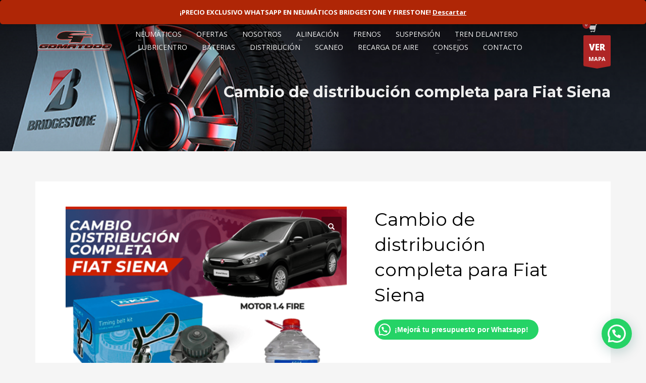

--- FILE ---
content_type: text/html
request_url: https://gomatodo.com/producto/cambio-de-distribucion-completa-para-fiat-siena/
body_size: 51759
content:
<!DOCTYPE html>
<html lang="es">
<head>
<meta charset="UTF-8"/>
<meta name="twitter:widgets:csp" content="on"/>
<link rel="profile" href="https://gmpg.org/xfn/11" />
<link rel="pingback" href="https://gomatodo.com/xmlrpc.php"/>
<meta name='robots' content='index, follow, max-image-preview:large, max-snippet:-1, max-video-preview:-1' />
<!-- This site is optimized with the Yoast SEO plugin v26.7 - https://yoast.com/wordpress/plugins/seo/ -->
<title>Cambio de distribución completa para Fiat Siena &#187; Gomatodo</title>
<meta name="description" content="Cambio de distribución completa para Fiat Siena: + Kit Distribución Completo SKF VKMC02206A + Bomba de Agua + Correas de accesorio + refrigerantes + mano de obra" />
<link rel="canonical" href="https://gomatodo.com/producto/cambio-de-distribucion-completa-para-fiat-siena/" />
<meta property="og:locale" content="es_ES" />
<meta property="og:type" content="article" />
<meta property="og:title" content="Cambio de distribución completa para Fiat Siena &#187; Gomatodo" />
<meta property="og:description" content="Cambio de distribución completa para Fiat Siena: + Kit Distribución Completo SKF VKMC02206A + Bomba de Agua + Correas de accesorio + refrigerantes + mano de obra" />
<meta property="og:url" content="https://gomatodo.com/producto/cambio-de-distribucion-completa-para-fiat-siena/" />
<meta property="og:site_name" content="Gomatodo" />
<meta property="article:publisher" content="https://www.facebook.com/GomatodoGT/" />
<meta property="article:modified_time" content="2025-03-27T19:23:17+00:00" />
<meta property="og:image" content="https://gomatodo.com/wp-content/uploads/2023/06/gt-woo-distribucion-fiat-siena.png" />
<meta property="og:image:width" content="800" />
<meta property="og:image:height" content="800" />
<meta property="og:image:type" content="image/png" />
<meta name="twitter:card" content="summary_large_image" />
<meta name="twitter:site" content="@gomatodo1905" />
<meta name="twitter:label1" content="Tiempo de lectura" />
<meta name="twitter:data1" content="1 minuto" />
<script type="application/ld+json" class="yoast-schema-graph">{"@context":"https://schema.org","@graph":[{"@type":"WebPage","@id":"https://gomatodo.com/producto/cambio-de-distribucion-completa-para-fiat-siena/","url":"https://gomatodo.com/producto/cambio-de-distribucion-completa-para-fiat-siena/","name":"Cambio de distribución completa para Fiat Siena &#187; Gomatodo","isPartOf":{"@id":"https://gomatodo.com/#website"},"primaryImageOfPage":{"@id":"https://gomatodo.com/producto/cambio-de-distribucion-completa-para-fiat-siena/#primaryimage"},"image":{"@id":"https://gomatodo.com/producto/cambio-de-distribucion-completa-para-fiat-siena/#primaryimage"},"thumbnailUrl":"https://gomatodo.com/wp-content/uploads/2023/06/gt-woo-distribucion-fiat-siena.png","datePublished":"2023-06-30T18:45:40+00:00","dateModified":"2025-03-27T19:23:17+00:00","description":"Cambio de distribución completa para Fiat Siena: + Kit Distribución Completo SKF VKMC02206A + Bomba de Agua + Correas de accesorio + refrigerantes + mano de obra","breadcrumb":{"@id":"https://gomatodo.com/producto/cambio-de-distribucion-completa-para-fiat-siena/#breadcrumb"},"inLanguage":"es","potentialAction":[{"@type":"ReadAction","target":["https://gomatodo.com/producto/cambio-de-distribucion-completa-para-fiat-siena/"]}]},{"@type":"ImageObject","inLanguage":"es","@id":"https://gomatodo.com/producto/cambio-de-distribucion-completa-para-fiat-siena/#primaryimage","url":"https://gomatodo.com/wp-content/uploads/2023/06/gt-woo-distribucion-fiat-siena.png","contentUrl":"https://gomatodo.com/wp-content/uploads/2023/06/gt-woo-distribucion-fiat-siena.png","width":800,"height":800},{"@type":"BreadcrumbList","@id":"https://gomatodo.com/producto/cambio-de-distribucion-completa-para-fiat-siena/#breadcrumb","itemListElement":[{"@type":"ListItem","position":1,"name":"Portada","item":"https://gomatodo.com/"},{"@type":"ListItem","position":2,"name":"NEUMÁTICOS","item":"https://gomatodo.com/neumaticos-bridgestone-y-firestone/"},{"@type":"ListItem","position":3,"name":"Cambio de distribución completa para Fiat Siena"}]},{"@type":"WebSite","@id":"https://gomatodo.com/#website","url":"https://gomatodo.com/","name":"Gomatodo Bridgestone Distribuidor Oficial","description":"Distribuidor Oficial Bridgestone y Firestone","potentialAction":[{"@type":"SearchAction","target":{"@type":"EntryPoint","urlTemplate":"https://gomatodo.com/?s={search_term_string}"},"query-input":{"@type":"PropertyValueSpecification","valueRequired":true,"valueName":"search_term_string"}}],"inLanguage":"es"}]}</script>
<!-- / Yoast SEO plugin. -->
<link rel='dns-prefetch' href='//fonts.googleapis.com' />
<link rel="alternate" type="application/rss+xml" title="Gomatodo &raquo; Feed" href="https://gomatodo.com/feed/" />
<link rel="alternate" type="application/rss+xml" title="Gomatodo &raquo; Feed de los comentarios" href="https://gomatodo.com/comments/feed/" />
<link rel="alternate" title="oEmbed (JSON)" type="application/json+oembed" href="https://gomatodo.com/wp-json/oembed/1.0/embed?url=https%3A%2F%2Fgomatodo.com%2Fproducto%2Fcambio-de-distribucion-completa-para-fiat-siena%2F" />
<link rel="alternate" title="oEmbed (XML)" type="text/xml+oembed" href="https://gomatodo.com/wp-json/oembed/1.0/embed?url=https%3A%2F%2Fgomatodo.com%2Fproducto%2Fcambio-de-distribucion-completa-para-fiat-siena%2F&#038;format=xml" />
<style id='wp-img-auto-sizes-contain-inline-css' type='text/css'>
img:is([sizes=auto i],[sizes^="auto," i]){contain-intrinsic-size:3000px 1500px}
/*# sourceURL=wp-img-auto-sizes-contain-inline-css */
</style>
<link rel='stylesheet' id='zn_all_g_fonts-css' href='//fonts.googleapis.com/css?family=Montserrat%3Aregular%2C500%2C700%7COpen+Sans%3A300%2Cregular%2C600%2C700%2C800&#038;ver=6.9' type='text/css' media='all' />
<style id='wp-emoji-styles-inline-css' type='text/css'>
img.wp-smiley, img.emoji {
display: inline !important;
border: none !important;
box-shadow: none !important;
height: 1em !important;
width: 1em !important;
margin: 0 0.07em !important;
vertical-align: -0.1em !important;
background: none !important;
padding: 0 !important;
}
/*# sourceURL=wp-emoji-styles-inline-css */
</style>
<style id='wp-block-library-inline-css' type='text/css'>
:root{--wp-block-synced-color:#7a00df;--wp-block-synced-color--rgb:122,0,223;--wp-bound-block-color:var(--wp-block-synced-color);--wp-editor-canvas-background:#ddd;--wp-admin-theme-color:#007cba;--wp-admin-theme-color--rgb:0,124,186;--wp-admin-theme-color-darker-10:#006ba1;--wp-admin-theme-color-darker-10--rgb:0,107,160.5;--wp-admin-theme-color-darker-20:#005a87;--wp-admin-theme-color-darker-20--rgb:0,90,135;--wp-admin-border-width-focus:2px}@media (min-resolution:192dpi){:root{--wp-admin-border-width-focus:1.5px}}.wp-element-button{cursor:pointer}:root .has-very-light-gray-background-color{background-color:#eee}:root .has-very-dark-gray-background-color{background-color:#313131}:root .has-very-light-gray-color{color:#eee}:root .has-very-dark-gray-color{color:#313131}:root .has-vivid-green-cyan-to-vivid-cyan-blue-gradient-background{background:linear-gradient(135deg,#00d084,#0693e3)}:root .has-purple-crush-gradient-background{background:linear-gradient(135deg,#34e2e4,#4721fb 50%,#ab1dfe)}:root .has-hazy-dawn-gradient-background{background:linear-gradient(135deg,#faaca8,#dad0ec)}:root .has-subdued-olive-gradient-background{background:linear-gradient(135deg,#fafae1,#67a671)}:root .has-atomic-cream-gradient-background{background:linear-gradient(135deg,#fdd79a,#004a59)}:root .has-nightshade-gradient-background{background:linear-gradient(135deg,#330968,#31cdcf)}:root .has-midnight-gradient-background{background:linear-gradient(135deg,#020381,#2874fc)}:root{--wp--preset--font-size--normal:16px;--wp--preset--font-size--huge:42px}.has-regular-font-size{font-size:1em}.has-larger-font-size{font-size:2.625em}.has-normal-font-size{font-size:var(--wp--preset--font-size--normal)}.has-huge-font-size{font-size:var(--wp--preset--font-size--huge)}.has-text-align-center{text-align:center}.has-text-align-left{text-align:left}.has-text-align-right{text-align:right}.has-fit-text{white-space:nowrap!important}#end-resizable-editor-section{display:none}.aligncenter{clear:both}.items-justified-left{justify-content:flex-start}.items-justified-center{justify-content:center}.items-justified-right{justify-content:flex-end}.items-justified-space-between{justify-content:space-between}.screen-reader-text{border:0;clip-path:inset(50%);height:1px;margin:-1px;overflow:hidden;padding:0;position:absolute;width:1px;word-wrap:normal!important}.screen-reader-text:focus{background-color:#ddd;clip-path:none;color:#444;display:block;font-size:1em;height:auto;left:5px;line-height:normal;padding:15px 23px 14px;text-decoration:none;top:5px;width:auto;z-index:100000}html :where(.has-border-color){border-style:solid}html :where([style*=border-top-color]){border-top-style:solid}html :where([style*=border-right-color]){border-right-style:solid}html :where([style*=border-bottom-color]){border-bottom-style:solid}html :where([style*=border-left-color]){border-left-style:solid}html :where([style*=border-width]){border-style:solid}html :where([style*=border-top-width]){border-top-style:solid}html :where([style*=border-right-width]){border-right-style:solid}html :where([style*=border-bottom-width]){border-bottom-style:solid}html :where([style*=border-left-width]){border-left-style:solid}html :where(img[class*=wp-image-]){height:auto;max-width:100%}:where(figure){margin:0 0 1em}html :where(.is-position-sticky){--wp-admin--admin-bar--position-offset:var(--wp-admin--admin-bar--height,0px)}@media screen and (max-width:600px){html :where(.is-position-sticky){--wp-admin--admin-bar--position-offset:0px}}
/*# sourceURL=wp-block-library-inline-css */
</style><!-- <link rel='stylesheet' id='wc-blocks-style-css' href='https://gomatodo.com/wp-content/plugins/woocommerce/assets/client/blocks/wc-blocks.css?ver=wc-10.4.3' type='text/css' media='all' /> -->
<link rel="stylesheet" type="text/css" href="//gomatodo.com/wp-content/cache/wpfc-minified/97qmkkgn/hq2zl.css" media="all"/>
<style id='global-styles-inline-css' type='text/css'>
:root{--wp--preset--aspect-ratio--square: 1;--wp--preset--aspect-ratio--4-3: 4/3;--wp--preset--aspect-ratio--3-4: 3/4;--wp--preset--aspect-ratio--3-2: 3/2;--wp--preset--aspect-ratio--2-3: 2/3;--wp--preset--aspect-ratio--16-9: 16/9;--wp--preset--aspect-ratio--9-16: 9/16;--wp--preset--color--black: #000000;--wp--preset--color--cyan-bluish-gray: #abb8c3;--wp--preset--color--white: #ffffff;--wp--preset--color--pale-pink: #f78da7;--wp--preset--color--vivid-red: #cf2e2e;--wp--preset--color--luminous-vivid-orange: #ff6900;--wp--preset--color--luminous-vivid-amber: #fcb900;--wp--preset--color--light-green-cyan: #7bdcb5;--wp--preset--color--vivid-green-cyan: #00d084;--wp--preset--color--pale-cyan-blue: #8ed1fc;--wp--preset--color--vivid-cyan-blue: #0693e3;--wp--preset--color--vivid-purple: #9b51e0;--wp--preset--gradient--vivid-cyan-blue-to-vivid-purple: linear-gradient(135deg,rgb(6,147,227) 0%,rgb(155,81,224) 100%);--wp--preset--gradient--light-green-cyan-to-vivid-green-cyan: linear-gradient(135deg,rgb(122,220,180) 0%,rgb(0,208,130) 100%);--wp--preset--gradient--luminous-vivid-amber-to-luminous-vivid-orange: linear-gradient(135deg,rgb(252,185,0) 0%,rgb(255,105,0) 100%);--wp--preset--gradient--luminous-vivid-orange-to-vivid-red: linear-gradient(135deg,rgb(255,105,0) 0%,rgb(207,46,46) 100%);--wp--preset--gradient--very-light-gray-to-cyan-bluish-gray: linear-gradient(135deg,rgb(238,238,238) 0%,rgb(169,184,195) 100%);--wp--preset--gradient--cool-to-warm-spectrum: linear-gradient(135deg,rgb(74,234,220) 0%,rgb(151,120,209) 20%,rgb(207,42,186) 40%,rgb(238,44,130) 60%,rgb(251,105,98) 80%,rgb(254,248,76) 100%);--wp--preset--gradient--blush-light-purple: linear-gradient(135deg,rgb(255,206,236) 0%,rgb(152,150,240) 100%);--wp--preset--gradient--blush-bordeaux: linear-gradient(135deg,rgb(254,205,165) 0%,rgb(254,45,45) 50%,rgb(107,0,62) 100%);--wp--preset--gradient--luminous-dusk: linear-gradient(135deg,rgb(255,203,112) 0%,rgb(199,81,192) 50%,rgb(65,88,208) 100%);--wp--preset--gradient--pale-ocean: linear-gradient(135deg,rgb(255,245,203) 0%,rgb(182,227,212) 50%,rgb(51,167,181) 100%);--wp--preset--gradient--electric-grass: linear-gradient(135deg,rgb(202,248,128) 0%,rgb(113,206,126) 100%);--wp--preset--gradient--midnight: linear-gradient(135deg,rgb(2,3,129) 0%,rgb(40,116,252) 100%);--wp--preset--font-size--small: 13px;--wp--preset--font-size--medium: 20px;--wp--preset--font-size--large: 36px;--wp--preset--font-size--x-large: 42px;--wp--preset--spacing--20: 0.44rem;--wp--preset--spacing--30: 0.67rem;--wp--preset--spacing--40: 1rem;--wp--preset--spacing--50: 1.5rem;--wp--preset--spacing--60: 2.25rem;--wp--preset--spacing--70: 3.38rem;--wp--preset--spacing--80: 5.06rem;--wp--preset--shadow--natural: 6px 6px 9px rgba(0, 0, 0, 0.2);--wp--preset--shadow--deep: 12px 12px 50px rgba(0, 0, 0, 0.4);--wp--preset--shadow--sharp: 6px 6px 0px rgba(0, 0, 0, 0.2);--wp--preset--shadow--outlined: 6px 6px 0px -3px rgb(255, 255, 255), 6px 6px rgb(0, 0, 0);--wp--preset--shadow--crisp: 6px 6px 0px rgb(0, 0, 0);}:where(.is-layout-flex){gap: 0.5em;}:where(.is-layout-grid){gap: 0.5em;}body .is-layout-flex{display: flex;}.is-layout-flex{flex-wrap: wrap;align-items: center;}.is-layout-flex > :is(*, div){margin: 0;}body .is-layout-grid{display: grid;}.is-layout-grid > :is(*, div){margin: 0;}:where(.wp-block-columns.is-layout-flex){gap: 2em;}:where(.wp-block-columns.is-layout-grid){gap: 2em;}:where(.wp-block-post-template.is-layout-flex){gap: 1.25em;}:where(.wp-block-post-template.is-layout-grid){gap: 1.25em;}.has-black-color{color: var(--wp--preset--color--black) !important;}.has-cyan-bluish-gray-color{color: var(--wp--preset--color--cyan-bluish-gray) !important;}.has-white-color{color: var(--wp--preset--color--white) !important;}.has-pale-pink-color{color: var(--wp--preset--color--pale-pink) !important;}.has-vivid-red-color{color: var(--wp--preset--color--vivid-red) !important;}.has-luminous-vivid-orange-color{color: var(--wp--preset--color--luminous-vivid-orange) !important;}.has-luminous-vivid-amber-color{color: var(--wp--preset--color--luminous-vivid-amber) !important;}.has-light-green-cyan-color{color: var(--wp--preset--color--light-green-cyan) !important;}.has-vivid-green-cyan-color{color: var(--wp--preset--color--vivid-green-cyan) !important;}.has-pale-cyan-blue-color{color: var(--wp--preset--color--pale-cyan-blue) !important;}.has-vivid-cyan-blue-color{color: var(--wp--preset--color--vivid-cyan-blue) !important;}.has-vivid-purple-color{color: var(--wp--preset--color--vivid-purple) !important;}.has-black-background-color{background-color: var(--wp--preset--color--black) !important;}.has-cyan-bluish-gray-background-color{background-color: var(--wp--preset--color--cyan-bluish-gray) !important;}.has-white-background-color{background-color: var(--wp--preset--color--white) !important;}.has-pale-pink-background-color{background-color: var(--wp--preset--color--pale-pink) !important;}.has-vivid-red-background-color{background-color: var(--wp--preset--color--vivid-red) !important;}.has-luminous-vivid-orange-background-color{background-color: var(--wp--preset--color--luminous-vivid-orange) !important;}.has-luminous-vivid-amber-background-color{background-color: var(--wp--preset--color--luminous-vivid-amber) !important;}.has-light-green-cyan-background-color{background-color: var(--wp--preset--color--light-green-cyan) !important;}.has-vivid-green-cyan-background-color{background-color: var(--wp--preset--color--vivid-green-cyan) !important;}.has-pale-cyan-blue-background-color{background-color: var(--wp--preset--color--pale-cyan-blue) !important;}.has-vivid-cyan-blue-background-color{background-color: var(--wp--preset--color--vivid-cyan-blue) !important;}.has-vivid-purple-background-color{background-color: var(--wp--preset--color--vivid-purple) !important;}.has-black-border-color{border-color: var(--wp--preset--color--black) !important;}.has-cyan-bluish-gray-border-color{border-color: var(--wp--preset--color--cyan-bluish-gray) !important;}.has-white-border-color{border-color: var(--wp--preset--color--white) !important;}.has-pale-pink-border-color{border-color: var(--wp--preset--color--pale-pink) !important;}.has-vivid-red-border-color{border-color: var(--wp--preset--color--vivid-red) !important;}.has-luminous-vivid-orange-border-color{border-color: var(--wp--preset--color--luminous-vivid-orange) !important;}.has-luminous-vivid-amber-border-color{border-color: var(--wp--preset--color--luminous-vivid-amber) !important;}.has-light-green-cyan-border-color{border-color: var(--wp--preset--color--light-green-cyan) !important;}.has-vivid-green-cyan-border-color{border-color: var(--wp--preset--color--vivid-green-cyan) !important;}.has-pale-cyan-blue-border-color{border-color: var(--wp--preset--color--pale-cyan-blue) !important;}.has-vivid-cyan-blue-border-color{border-color: var(--wp--preset--color--vivid-cyan-blue) !important;}.has-vivid-purple-border-color{border-color: var(--wp--preset--color--vivid-purple) !important;}.has-vivid-cyan-blue-to-vivid-purple-gradient-background{background: var(--wp--preset--gradient--vivid-cyan-blue-to-vivid-purple) !important;}.has-light-green-cyan-to-vivid-green-cyan-gradient-background{background: var(--wp--preset--gradient--light-green-cyan-to-vivid-green-cyan) !important;}.has-luminous-vivid-amber-to-luminous-vivid-orange-gradient-background{background: var(--wp--preset--gradient--luminous-vivid-amber-to-luminous-vivid-orange) !important;}.has-luminous-vivid-orange-to-vivid-red-gradient-background{background: var(--wp--preset--gradient--luminous-vivid-orange-to-vivid-red) !important;}.has-very-light-gray-to-cyan-bluish-gray-gradient-background{background: var(--wp--preset--gradient--very-light-gray-to-cyan-bluish-gray) !important;}.has-cool-to-warm-spectrum-gradient-background{background: var(--wp--preset--gradient--cool-to-warm-spectrum) !important;}.has-blush-light-purple-gradient-background{background: var(--wp--preset--gradient--blush-light-purple) !important;}.has-blush-bordeaux-gradient-background{background: var(--wp--preset--gradient--blush-bordeaux) !important;}.has-luminous-dusk-gradient-background{background: var(--wp--preset--gradient--luminous-dusk) !important;}.has-pale-ocean-gradient-background{background: var(--wp--preset--gradient--pale-ocean) !important;}.has-electric-grass-gradient-background{background: var(--wp--preset--gradient--electric-grass) !important;}.has-midnight-gradient-background{background: var(--wp--preset--gradient--midnight) !important;}.has-small-font-size{font-size: var(--wp--preset--font-size--small) !important;}.has-medium-font-size{font-size: var(--wp--preset--font-size--medium) !important;}.has-large-font-size{font-size: var(--wp--preset--font-size--large) !important;}.has-x-large-font-size{font-size: var(--wp--preset--font-size--x-large) !important;}
/*# sourceURL=global-styles-inline-css */
</style>
<style id='classic-theme-styles-inline-css' type='text/css'>
/*! This file is auto-generated */
.wp-block-button__link{color:#fff;background-color:#32373c;border-radius:9999px;box-shadow:none;text-decoration:none;padding:calc(.667em + 2px) calc(1.333em + 2px);font-size:1.125em}.wp-block-file__button{background:#32373c;color:#fff;text-decoration:none}
/*# sourceURL=/wp-includes/css/classic-themes.min.css */
</style>
<!-- <link rel='stylesheet' id='woof-css' href='https://gomatodo.com/wp-content/plugins/woocommerce-products-filter/css/front.css?ver=1.3.7.4' type='text/css' media='all' /> -->
<link rel="stylesheet" type="text/css" href="//gomatodo.com/wp-content/cache/wpfc-minified/1r6nma1m/hq2zl.css" media="all"/>
<style id='woof-inline-css' type='text/css'>
.woof_products_top_panel li span, .woof_products_top_panel2 li span{background: url(https://gomatodo.com/wp-content/plugins/woocommerce-products-filter/img/delete.png);background-size: 14px 14px;background-repeat: no-repeat;background-position: right;}
.woof_edit_view{
display: none;
}
/*# sourceURL=woof-inline-css */
</style>
<!-- <link rel='stylesheet' id='chosen-drop-down-css' href='https://gomatodo.com/wp-content/plugins/woocommerce-products-filter/js/chosen/chosen.min.css?ver=1.3.7.4' type='text/css' media='all' /> -->
<!-- <link rel='stylesheet' id='icheck-jquery-color-flat-css' href='https://gomatodo.com/wp-content/plugins/woocommerce-products-filter/js/icheck/skins/flat/_all.css?ver=1.3.7.4' type='text/css' media='all' /> -->
<!-- <link rel='stylesheet' id='icheck-jquery-color-square-css' href='https://gomatodo.com/wp-content/plugins/woocommerce-products-filter/js/icheck/skins/square/_all.css?ver=1.3.7.4' type='text/css' media='all' /> -->
<!-- <link rel='stylesheet' id='icheck-jquery-color-minimal-css' href='https://gomatodo.com/wp-content/plugins/woocommerce-products-filter/js/icheck/skins/minimal/_all.css?ver=1.3.7.4' type='text/css' media='all' /> -->
<!-- <link rel='stylesheet' id='woof_by_author_html_items-css' href='https://gomatodo.com/wp-content/plugins/woocommerce-products-filter/ext/by_author/css/by_author.css?ver=1.3.7.4' type='text/css' media='all' /> -->
<!-- <link rel='stylesheet' id='woof_by_instock_html_items-css' href='https://gomatodo.com/wp-content/plugins/woocommerce-products-filter/ext/by_instock/css/by_instock.css?ver=1.3.7.4' type='text/css' media='all' /> -->
<!-- <link rel='stylesheet' id='woof_by_onsales_html_items-css' href='https://gomatodo.com/wp-content/plugins/woocommerce-products-filter/ext/by_onsales/css/by_onsales.css?ver=1.3.7.4' type='text/css' media='all' /> -->
<!-- <link rel='stylesheet' id='woof_by_text_html_items-css' href='https://gomatodo.com/wp-content/plugins/woocommerce-products-filter/ext/by_text/assets/css/front.css?ver=1.3.7.4' type='text/css' media='all' /> -->
<!-- <link rel='stylesheet' id='woof_label_html_items-css' href='https://gomatodo.com/wp-content/plugins/woocommerce-products-filter/ext/label/css/html_types/label.css?ver=1.3.7.4' type='text/css' media='all' /> -->
<!-- <link rel='stylesheet' id='woof_select_radio_check_html_items-css' href='https://gomatodo.com/wp-content/plugins/woocommerce-products-filter/ext/select_radio_check/css/html_types/select_radio_check.css?ver=1.3.7.4' type='text/css' media='all' /> -->
<!-- <link rel='stylesheet' id='woof_sd_html_items_checkbox-css' href='https://gomatodo.com/wp-content/plugins/woocommerce-products-filter/ext/smart_designer/css/elements/checkbox.css?ver=1.3.7.4' type='text/css' media='all' /> -->
<!-- <link rel='stylesheet' id='woof_sd_html_items_radio-css' href='https://gomatodo.com/wp-content/plugins/woocommerce-products-filter/ext/smart_designer/css/elements/radio.css?ver=1.3.7.4' type='text/css' media='all' /> -->
<!-- <link rel='stylesheet' id='woof_sd_html_items_switcher-css' href='https://gomatodo.com/wp-content/plugins/woocommerce-products-filter/ext/smart_designer/css/elements/switcher.css?ver=1.3.7.4' type='text/css' media='all' /> -->
<!-- <link rel='stylesheet' id='woof_sd_html_items_color-css' href='https://gomatodo.com/wp-content/plugins/woocommerce-products-filter/ext/smart_designer/css/elements/color.css?ver=1.3.7.4' type='text/css' media='all' /> -->
<!-- <link rel='stylesheet' id='woof_sd_html_items_tooltip-css' href='https://gomatodo.com/wp-content/plugins/woocommerce-products-filter/ext/smart_designer/css/tooltip.css?ver=1.3.7.4' type='text/css' media='all' /> -->
<!-- <link rel='stylesheet' id='woof_sd_html_items_front-css' href='https://gomatodo.com/wp-content/plugins/woocommerce-products-filter/ext/smart_designer/css/front.css?ver=1.3.7.4' type='text/css' media='all' /> -->
<!-- <link rel='stylesheet' id='woof-switcher23-css' href='https://gomatodo.com/wp-content/plugins/woocommerce-products-filter/css/switcher.css?ver=1.3.7.4' type='text/css' media='all' /> -->
<!-- <link rel='stylesheet' id='photoswipe-css' href='https://gomatodo.com/wp-content/plugins/woocommerce/assets/css/photoswipe/photoswipe.min.css?ver=10.4.3' type='text/css' media='all' /> -->
<!-- <link rel='stylesheet' id='photoswipe-default-skin-css' href='https://gomatodo.com/wp-content/plugins/woocommerce/assets/css/photoswipe/default-skin/default-skin.min.css?ver=10.4.3' type='text/css' media='all' /> -->
<!-- <link rel='stylesheet' id='woocommerce-layout-css' href='https://gomatodo.com/wp-content/plugins/woocommerce/assets/css/woocommerce-layout.css?ver=10.4.3' type='text/css' media='all' /> -->
<link rel="stylesheet" type="text/css" href="//gomatodo.com/wp-content/cache/wpfc-minified/m0916mik/hq2zo.css" media="all"/>
<!-- <link rel='stylesheet' id='woocommerce-smallscreen-css' href='https://gomatodo.com/wp-content/plugins/woocommerce/assets/css/woocommerce-smallscreen.css?ver=10.4.3' type='text/css' media='only screen and (max-width: 767px)' /> -->
<link rel="stylesheet" type="text/css" href="//gomatodo.com/wp-content/cache/wpfc-minified/t0omqgz/hq2zl.css" media="only screen and (max-width: 767px)"/>
<!-- <link rel='stylesheet' id='woocommerce-general-css' href='https://gomatodo.com/wp-content/plugins/woocommerce/assets/css/woocommerce.css?ver=10.4.3' type='text/css' media='all' /> -->
<link rel="stylesheet" type="text/css" href="//gomatodo.com/wp-content/cache/wpfc-minified/oco674v/hq2zl.css" media="all"/>
<style id='woocommerce-inline-inline-css' type='text/css'>
.woocommerce form .form-row .required { visibility: visible; }
/*# sourceURL=woocommerce-inline-inline-css */
</style>
<!-- <link rel='stylesheet' id='grw-public-main-css-css' href='https://gomatodo.com/wp-content/plugins/widget-google-reviews/assets/css/public-main.css?ver=6.9.1' type='text/css' media='all' /> -->
<!-- <link rel='stylesheet' id='hg-mailchimp-styles-css' href='https://gomatodo.com/wp-content/themes/kallyas/framework/hogash-mailchimp/assets/css/hg-mailchimp.css?ver=1.0.0' type='text/css' media='all' /> -->
<!-- <link rel='stylesheet' id='kallyas-styles-css' href='https://gomatodo.com/wp-content/themes/kallyas/style.css?ver=4.24.0' type='text/css' media='all' /> -->
<!-- <link rel='stylesheet' id='th-bootstrap-styles-css' href='https://gomatodo.com/wp-content/themes/kallyas/css/bootstrap.min.css?ver=4.24.0' type='text/css' media='all' /> -->
<!-- <link rel='stylesheet' id='th-theme-template-styles-css' href='https://gomatodo.com/wp-content/themes/kallyas/css/template.min.css?ver=4.24.0' type='text/css' media='all' /> -->
<!-- <link rel='stylesheet' id='woocommerce-overrides-css' href='https://gomatodo.com/wp-content/themes/kallyas/css/plugins/kl-woocommerce.css?ver=4.24.0' type='text/css' media='all' /> -->
<!-- <link rel='stylesheet' id='zion-frontend-css' href='https://gomatodo.com/wp-content/themes/kallyas/framework/zion-builder/assets/css/znb_frontend.css?ver=1.3.0' type='text/css' media='all' /> -->
<!-- <link rel='stylesheet' id='35045-layout.css-css' href='https://gomatodo.com/wp-content/uploads/zion-builder/cache/35045-layout.css?ver=326836bd21daf191ca60804d18d15945' type='text/css' media='all' /> -->
<!-- <link rel='stylesheet' id='kallyas-child-css' href='https://gomatodo.com/wp-content/themes/kallyas-child/style.css?ver=4.24.0' type='text/css' media='all' /> -->
<link rel="stylesheet" type="text/css" href="//gomatodo.com/wp-content/cache/wpfc-minified/8mnitjm9/i0os2.css" media="all"/>
<!-- <link rel='stylesheet' id='th-theme-print-stylesheet-css' href='https://gomatodo.com/wp-content/themes/kallyas/css/print.css?ver=4.24.0' type='text/css' media='print' /> -->
<link rel="stylesheet" type="text/css" href="//gomatodo.com/wp-content/cache/wpfc-minified/mmlk9vmb/hq2zl.css" media="print"/>
<!-- <link rel='stylesheet' id='th-theme-options-styles-css' href='//gomatodo.com/wp-content/uploads/zn_dynamic.css?ver=1765920299' type='text/css' media='all' /> -->
<link rel="stylesheet" type="text/css" href="//gomatodo.com/wp-content/cache/wpfc-minified/8yu79pfx/hq2zl.css" media="all"/>
<style id='joinchat-head-inline-css' type='text/css'>
:root{--joinchat-ico:url("data:image/svg+xml;charset=utf-8,%3Csvg xmlns='http://www.w3.org/2000/svg' viewBox='0 0 24 24'%3E%3Cpath fill='%23fff' d='M3.516 3.516c4.686-4.686 12.284-4.686 16.97 0s4.686 12.283 0 16.97a12 12 0 0 1-13.754 2.299l-5.814.735a.392.392 0 0 1-.438-.44l.748-5.788A12 12 0 0 1 3.517 3.517zm3.61 17.043.3.158a9.85 9.85 0 0 0 11.534-1.758c3.843-3.843 3.843-10.074 0-13.918s-10.075-3.843-13.918 0a9.85 9.85 0 0 0-1.747 11.554l.16.303-.51 3.942a.196.196 0 0 0 .219.22zm6.534-7.003-.933 1.164a9.84 9.84 0 0 1-3.497-3.495l1.166-.933a.79.79 0 0 0 .23-.94L9.561 6.96a.79.79 0 0 0-.924-.445l-2.023.524a.797.797 0 0 0-.588.88 11.754 11.754 0 0 0 10.005 10.005.797.797 0 0 0 .88-.587l.525-2.023a.79.79 0 0 0-.445-.923L14.6 13.327a.79.79 0 0 0-.94.23z'/%3E%3C/svg%3E")}.joinchat{--sep:20px;--bottom:var(--sep);--s:60px;--h:calc(var(--s)/2);display:block;transform:scale3d(1,1,1);position:fixed;z-index:9000;right:var(--sep);bottom:var(--bottom)}.joinchat *{box-sizing:border-box}.joinchat__qr,.joinchat__chatbox{display:none}.joinchat__tooltip{opacity:0}.joinchat__button{position:absolute;z-index:2;bottom:8px;right:8px;height:var(--s);width:var(--s);background:#25d366 var(--joinchat-ico,none)center / 60% no-repeat;color:inherit;border-radius:50%;box-shadow:1px 6px 24px 0 rgba(7,94,84,0.24)}.joinchat--left{right:auto;left:var(--sep)}.joinchat--left .joinchat__button{right:auto;left:8px}.joinchat__button__ico{position:absolute;inset:0;display:flex;border-radius:50%;overflow:hidden;color:hsl(0deg 0% clamp(0%,var(--bw)*1000%,100%) / clamp(70%,var(--bw)*1000%,100%)) !important}.joinchat__button__ico svg{width:var(--ico-size,100%);height:var(--ico-size,100%);margin:calc((100% - var(--ico-size,100%))/2)}.joinchat__button:has(.joinchat__button__ico){background:hsl(var(--ch)var(--cs)var(--cl));box-shadow:1px 6px 24px 0 hsl(var(--ch)var(--cs)calc(var(--cl) - 10%) / 24%)}.joinchat__button:has(.joinchat__button__ico):hover,.joinchat__button:has(.joinchat__button__ico):active{background:hsl(var(--ch)var(--cs)calc(var(--cl) + 20%))}.joinchat__button__image{position:absolute;inset:1px;border-radius:50%;overflow:hidden;opacity:0}.joinchat__button__image img,.joinchat__button__image video{display:block;width:100%;height:100%;object-fit:cover;object-position:center}.joinchat--img .joinchat__button__image{opacity:1;animation:none}@media(orientation:portrait)and(width>=481px),(orientation:landscape)and(height>=481px){.joinchat--mobile{display:none !important}}@media(width <=480px),(orientation:landscape)and(height <=480px){.joinchat{--sep:6px}}
/*# sourceURL=joinchat-head-inline-css */
</style>
<script type="text/javascript" id="woof-husky-js-extra">
/* <![CDATA[ */
var woof_husky_txt = {"ajax_url":"https://gomatodo.com/wp-admin/admin-ajax.php","plugin_uri":"https://gomatodo.com/wp-content/plugins/woocommerce-products-filter/ext/by_text/","loader":"https://gomatodo.com/wp-content/plugins/woocommerce-products-filter/ext/by_text/assets/img/ajax-loader.gif","not_found":"Nothing found!","prev":"Prev","next":"Siguiente","site_link":"https://gomatodo.com","default_data":{"placeholder":"","behavior":"title","search_by_full_word":"0","autocomplete":1,"how_to_open_links":"0","taxonomy_compatibility":"0","sku_compatibility":"0","custom_fields":"","search_desc_variant":"0","view_text_length":"10","min_symbols":"3","max_posts":"10","image":"","notes_for_customer":"","template":"","max_open_height":"300","page":0}};
//# sourceURL=woof-husky-js-extra
/* ]]> */
</script>
<script src='//gomatodo.com/wp-content/cache/wpfc-minified/kzpfet5z/hq2zl.js' type="text/javascript"></script>
<!-- <script type="text/javascript" src="https://gomatodo.com/wp-content/plugins/woocommerce-products-filter/ext/by_text/assets/js/husky.js?ver=1.3.7.4" id="woof-husky-js"></script> -->
<!-- <script type="text/javascript" src="https://gomatodo.com/wp-includes/js/jquery/jquery.min.js?ver=3.7.1" id="jquery-core-js"></script> -->
<!-- <script type="text/javascript" src="https://gomatodo.com/wp-includes/js/jquery/jquery-migrate.min.js?ver=3.4.1" id="jquery-migrate-js"></script> -->
<script type="text/javascript" id="jquery-js-after">
/* <![CDATA[ */
jQuery(document).ready(function($) {
$("input.gensearch__input[placeholder='SEARCH ...']").attr("placeholder", "BUSCAR...");
});
//# sourceURL=jquery-js-after
/* ]]> */
</script>
<script src='//gomatodo.com/wp-content/cache/wpfc-minified/8vff7f8n/hq2zl.js' type="text/javascript"></script>
<!-- <script type="text/javascript" src="https://gomatodo.com/wp-content/plugins/woocommerce/assets/js/jquery-blockui/jquery.blockUI.min.js?ver=2.7.0-wc.10.4.3" id="wc-jquery-blockui-js" defer="defer" data-wp-strategy="defer"></script> -->
<script type="text/javascript" id="wc-add-to-cart-js-extra">
/* <![CDATA[ */
var wc_add_to_cart_params = {"ajax_url":"/wp-admin/admin-ajax.php","wc_ajax_url":"/?wc-ajax=%%endpoint%%","i18n_view_cart":"Ver carrito","cart_url":"https://gomatodo.com/cart/","is_cart":"","cart_redirect_after_add":"no"};
//# sourceURL=wc-add-to-cart-js-extra
/* ]]> */
</script>
<script src='//gomatodo.com/wp-content/cache/wpfc-minified/70cqp5a4/hq2zo.js' type="text/javascript"></script>
<!-- <script type="text/javascript" src="https://gomatodo.com/wp-content/plugins/woocommerce/assets/js/frontend/add-to-cart.min.js?ver=10.4.3" id="wc-add-to-cart-js" defer="defer" data-wp-strategy="defer"></script> -->
<!-- <script type="text/javascript" src="https://gomatodo.com/wp-content/plugins/woocommerce/assets/js/zoom/jquery.zoom.min.js?ver=1.7.21-wc.10.4.3" id="wc-zoom-js" defer="defer" data-wp-strategy="defer"></script> -->
<!-- <script type="text/javascript" src="https://gomatodo.com/wp-content/plugins/woocommerce/assets/js/photoswipe/photoswipe.min.js?ver=4.1.1-wc.10.4.3" id="wc-photoswipe-js" defer="defer" data-wp-strategy="defer"></script> -->
<!-- <script type="text/javascript" src="https://gomatodo.com/wp-content/plugins/woocommerce/assets/js/photoswipe/photoswipe-ui-default.min.js?ver=4.1.1-wc.10.4.3" id="wc-photoswipe-ui-default-js" defer="defer" data-wp-strategy="defer"></script> -->
<script type="text/javascript" id="wc-single-product-js-extra">
/* <![CDATA[ */
var wc_single_product_params = {"i18n_required_rating_text":"Por favor elige una puntuaci\u00f3n","i18n_rating_options":["1 de 5 estrellas","2 de 5 estrellas","3 de 5 estrellas","4 de 5 estrellas","5 de 5 estrellas"],"i18n_product_gallery_trigger_text":"Ver galer\u00eda de im\u00e1genes a pantalla completa","review_rating_required":"yes","flexslider":{"rtl":false,"animation":"slide","smoothHeight":true,"directionNav":false,"controlNav":"thumbnails","slideshow":false,"animationSpeed":500,"animationLoop":false,"allowOneSlide":false},"zoom_enabled":"1","zoom_options":[],"photoswipe_enabled":"1","photoswipe_options":{"shareEl":false,"closeOnScroll":false,"history":false,"hideAnimationDuration":0,"showAnimationDuration":0},"flexslider_enabled":""};
//# sourceURL=wc-single-product-js-extra
/* ]]> */
</script>
<script src='//gomatodo.com/wp-content/cache/wpfc-minified/2emc5zbv/hq2zo.js' type="text/javascript"></script>
<!-- <script type="text/javascript" src="https://gomatodo.com/wp-content/plugins/woocommerce/assets/js/frontend/single-product.min.js?ver=10.4.3" id="wc-single-product-js" defer="defer" data-wp-strategy="defer"></script> -->
<!-- <script type="text/javascript" src="https://gomatodo.com/wp-content/plugins/woocommerce/assets/js/js-cookie/js.cookie.min.js?ver=2.1.4-wc.10.4.3" id="wc-js-cookie-js" defer="defer" data-wp-strategy="defer"></script> -->
<script type="text/javascript" id="woocommerce-js-extra">
/* <![CDATA[ */
var woocommerce_params = {"ajax_url":"/wp-admin/admin-ajax.php","wc_ajax_url":"/?wc-ajax=%%endpoint%%","i18n_password_show":"Mostrar contrase\u00f1a","i18n_password_hide":"Ocultar contrase\u00f1a"};
//# sourceURL=woocommerce-js-extra
/* ]]> */
</script>
<script src='//gomatodo.com/wp-content/cache/wpfc-minified/2y06auzt/hq2zl.js' type="text/javascript"></script>
<!-- <script type="text/javascript" src="https://gomatodo.com/wp-content/plugins/woocommerce/assets/js/frontend/woocommerce.min.js?ver=10.4.3" id="woocommerce-js" defer="defer" data-wp-strategy="defer"></script> -->
<!-- <script type="text/javascript" defer="defer" src="https://gomatodo.com/wp-content/plugins/widget-google-reviews/assets/js/public-main.js?ver=6.9.1" id="grw-public-main-js-js"></script> -->
<script type="text/javascript" id="wc-cart-fragments-js-extra">
/* <![CDATA[ */
var wc_cart_fragments_params = {"ajax_url":"/wp-admin/admin-ajax.php","wc_ajax_url":"/?wc-ajax=%%endpoint%%","cart_hash_key":"wc_cart_hash_1300f2199ad03f35020c7592f05b1322","fragment_name":"wc_fragments_1300f2199ad03f35020c7592f05b1322","request_timeout":"5000"};
//# sourceURL=wc-cart-fragments-js-extra
/* ]]> */
</script>
<script src='//gomatodo.com/wp-content/cache/wpfc-minified/7kcmyy4z/hq2zl.js' type="text/javascript"></script>
<!-- <script type="text/javascript" src="https://gomatodo.com/wp-content/plugins/woocommerce/assets/js/frontend/cart-fragments.min.js?ver=10.4.3" id="wc-cart-fragments-js" defer="defer" data-wp-strategy="defer"></script> -->
<link rel="https://api.w.org/" href="https://gomatodo.com/wp-json/" /><link rel="alternate" title="JSON" type="application/json" href="https://gomatodo.com/wp-json/wp/v2/product/35045" /><link rel="EditURI" type="application/rsd+xml" title="RSD" href="https://gomatodo.com/xmlrpc.php?rsd" />
<meta name="generator" content="WordPress 6.9" />
<meta name="generator" content="WooCommerce 10.4.3" />
<link rel='shortlink' href='https://gomatodo.com/?p=35045' />
<meta name="theme-color"
content="#cd2122">
<meta name="viewport" content="width=device-width, initial-scale=1, maximum-scale=1"/>
<!--[if lte IE 8]>
<script type="text/javascript">
var $buoop = {
vs: {i: 10, f: 25, o: 12.1, s: 7, n: 9}
};
$buoop.ol = window.onload;
window.onload = function () {
try {
if ($buoop.ol) {
$buoop.ol()
}
}
catch (e) {
}
var e = document.createElement("script");
e.setAttribute("type", "text/javascript");
e.setAttribute("src", "https://browser-update.org/update.js");
document.body.appendChild(e);
};
</script>
<![endif]-->
<!-- for IE6-8 support of HTML5 elements -->
<!--[if lt IE 9]>
<script src="//html5shim.googlecode.com/svn/trunk/html5.js"></script>
<![endif]-->
<!-- Fallback for animating in viewport -->
<noscript>
<style type="text/css" media="screen">
.zn-animateInViewport {visibility: visible;}
</style>
</noscript>
<noscript><style>.woocommerce-product-gallery{ opacity: 1 !important; }</style></noscript>
<link rel="icon" href="https://gomatodo.com/wp-content/uploads/2017/10/android-chrome-256x256-100x100.png" sizes="32x32" />
<link rel="icon" href="https://gomatodo.com/wp-content/uploads/2017/10/android-chrome-256x256.png" sizes="192x192" />
<link rel="apple-touch-icon" href="https://gomatodo.com/wp-content/uploads/2017/10/android-chrome-256x256-187x187.png" />
<meta name="msapplication-TileImage" content="https://gomatodo.com/wp-content/uploads/2017/10/android-chrome-256x256.png" />
<style type="text/css" id="wp-custom-css">
button.wpf_search_button {
background-color: #cc1818;
}
.woocommerce .page-title {
color: #af2606;
font-weight: 900;
font-size: 70px;
line-height: 1;
}
.woocommerce-store-notice {
background-color: #af2606 !important;
color: white !important;
padding: 15px;
text-align: center;
font-size: 16px;
border-radius: 5px;
}
.subheader-maintitle {
font-weight:900;
}
//VISTA DE PRODUCTO
.single-product .product_meta {
margin-top: 20px;
}
.single-product .product_meta .sku_wrapper {
display: block;
margin-top: 10px;
font-weight: 400;
font-size: 0.9em;
}
.product_meta .tagged_as {
display: none !important;
}
/*WHATSAPP VISTA PRODUCTO*/
.joinchat__woo-btn {
margin-bottom: 20px;
}
@media screen and (max-width: 768px) {
span.zonsale.zn_badge_sale {
font-size: 10px;
font-weight:bold;
}
.awl-inner-text {
font-size:13px
}
}
.woof_container_inner {
display: flex;
gap: 10px;
flex-wrap: wrap;
align-items: center;
justify-content: center;
}
.woof_container_inner select {
min-width: 120px;
padding: 6px 10px;
border-radius: 8px;
font-weight: bold;
}
/* Contenedor de filtros en una fila */
.woof_redraw_zone {
display: flex;
flex-wrap: wrap;
gap: 15px;
justify-content: center;
align-items: center;
}
/* Estilo compacto para cada filtro */
.woof_container_select {
margin: 0 !important;
}
/* Ocultar los labels si no querés mostrar "ANCHO del producto" arriba */
.woof_wcga_label_hide {
display: none;
}
/* Forzar que los dropdowns tengan el mismo tamaño visual */
.chosen-container-single {
min-width: 150px;
max-width: 170px;
font-weight: bold;
}
@media (max-width: 768px) {
.woof_redraw_zone {
display: flex;
flex-direction: column;
align-items: center; /* centra todo el contenido */
gap: 10px;
}
.woof_container_select,
.woof_submit_search_form_container {
width: 100% !important;
max-width: 280px;
}
.woof_submit_search_form_container {
text-align: center;
margin-top: 10px;
}
.woof_submit_search_form {
width: 100%;
max-width: 280px;
}
}
/* Contenedor de los botones */
.woof_submit_search_form_container {
display: flex;
flex-wrap: wrap;
gap: 10px;
align-items: center;
justify-content: center;
margin-top: 10px;
}
/* Ambos botones con mismo ancho en mobile */
.woof_submit_search_form_container .button,
.woof_reset_search_form {
padding: 10px 20px;
font-weight: bold;
font-size: 14px;
min-width: 120px;
}
/* Estilo para el botón REINICIALIZAR */
.woof_reset_search_form {
background: #c0392b !important;
color: #fff !important;
border: none;
border-radius: 4px;
text-align: center;
cursor: pointer;
}
/* Alinear botones en columna en móviles */
@media (max-width: 768px) {
.woof_submit_search_form_container {
flex-direction: column;
align-items: center;
}
.woof_submit_search_form_container .button,
.woof_reset_search_form {
width: 100%;
max-width: 280px;
}
.woocommerce .page-title {
font-size: 25px;
}
.woocommerce .term-description {
display:none;
}
}
.woof_reset_search_form,
.woof_reset_button_2 {
display: none !important;
}
.woof_submit_search_form {
background-color: #c12c25;
color: #fff;
font-weight: 700;
text-transform: uppercase;
border: none;
padding: 12px 32px;
border-radius: 4px; /* esquinas menos redondeadas */
font-size: 16px;
cursor: pointer;
transition: background-color 0.2s ease-in-out;
display: inline-block;
}
.woof_submit_search_form:hover {
background-color: #a92420;
}
</style>
<!-- Google tag (gtag.js) -->
<script async src="https://www.googletagmanager.com/gtag/js?id=G-ZV3S22W131"></script>
<script>
window.dataLayer = window.dataLayer || [];
function gtag(){dataLayer.push(arguments);}
gtag('js', new Date());
gtag('config', 'G-ZV3S22W131');
</script>
<!-- Facebook Pixel Code -->
<script>
!function(f,b,e,v,n,t,s)
{if(f.fbq)return;n=f.fbq=function(){n.callMethod?
n.callMethod.apply(n,arguments):n.queue.push(arguments)};
if(!f._fbq)f._fbq=n;n.push=n;n.loaded=!0;n.version='2.0';
n.queue=[];t=b.createElement(e);t.async=!0;
t.src=v;s=b.getElementsByTagName(e)[0];
s.parentNode.insertBefore(t,s)}(window, document,'script',
'https://connect.facebook.net/en_US/fbevents.js');
fbq('init', '343764379702900');
fbq('track', 'PageView');
</script>
<noscript><img height="1" width="1" style="display:none"
src="https://www.facebook.com/tr?id=343764379702900&ev=PageView&noscript=1"
/></noscript>
<!-- End Facebook Pixel Code -->
<!-- <link rel='stylesheet' id='woof_sections_style-css' href='https://gomatodo.com/wp-content/plugins/woocommerce-products-filter/ext/sections/css/sections.css?ver=1.3.7.4' type='text/css' media='all' /> -->
<!-- <link rel='stylesheet' id='woof_tooltip-css-css' href='https://gomatodo.com/wp-content/plugins/woocommerce-products-filter/js/tooltip/css/tooltipster.bundle.min.css?ver=1.3.7.4' type='text/css' media='all' /> -->
<!-- <link rel='stylesheet' id='woof_tooltip-css-noir-css' href='https://gomatodo.com/wp-content/plugins/woocommerce-products-filter/js/tooltip/css/plugins/tooltipster/sideTip/themes/tooltipster-sideTip-noir.min.css?ver=1.3.7.4' type='text/css' media='all' /> -->
<!-- <link rel='stylesheet' id='ion.range-slider-css' href='https://gomatodo.com/wp-content/plugins/woocommerce-products-filter/js/ion.range-slider/css/ion.rangeSlider.css?ver=1.3.7.4' type='text/css' media='all' /> -->
<!-- <link rel='stylesheet' id='woof-front-builder-css-css' href='https://gomatodo.com/wp-content/plugins/woocommerce-products-filter/ext/front_builder/css/front-builder.css?ver=1.3.7.4' type='text/css' media='all' /> -->
<!-- <link rel='stylesheet' id='woof-slideout-tab-css-css' href='https://gomatodo.com/wp-content/plugins/woocommerce-products-filter/ext/slideout/css/jquery.tabSlideOut.css?ver=1.3.7.4' type='text/css' media='all' /> -->
<!-- <link rel='stylesheet' id='woof-slideout-css-css' href='https://gomatodo.com/wp-content/plugins/woocommerce-products-filter/ext/slideout/css/slideout.css?ver=1.3.7.4' type='text/css' media='all' /> -->
<!-- <link rel='stylesheet' id='joinchat-css' href='https://gomatodo.com/wp-content/plugins/creame-whatsapp-me/public/css/joinchat.min.css?ver=6.0.9' type='text/css' media='all' /> -->
<link rel="stylesheet" type="text/css" href="//gomatodo.com/wp-content/cache/wpfc-minified/6jfdl5wx/hq2zl.css" media="all"/>
</head>
<body  class="wp-singular product-template-default single single-product postid-35045 wp-theme-kallyas wp-child-theme-kallyas-child theme-kallyas woocommerce woocommerce-page woocommerce-demo-store woocommerce-no-js zn-wc-pages-classic kl-follow-menu kl-skin--light" itemscope="itemscope" itemtype="https://schema.org/WebPage" >
<div class="login_register_stuff"></div><!-- end login register stuff -->		<div id="fb-root"></div>
<script>(function (d, s, id) {
var js, fjs = d.getElementsByTagName(s)[0];
if (d.getElementById(id)) {return;}
js = d.createElement(s); js.id = id;
js.src = "https://connect.facebook.net/en_US/sdk.js#xfbml=1&version=v3.0";
fjs.parentNode.insertBefore(js, fjs);
}(document, 'script', 'facebook-jssdk'));</script>
<div id="page_wrapper">
<header id="header" class="site-header  style7 cta_button  header--follow   headerstyle-xs--image_color  sticky-resize headerstyle--default site-header--absolute nav-th--light sheader-sh--light"   role="banner" itemscope="itemscope" itemtype="https://schema.org/WPHeader" >
<div class="kl-header-bg "></div>	<div class="site-header-wrapper sticky-top-area">
<div class="site-header-top-wrapper topbar-style--custom  sh--light">
<div class="siteheader-container container">
<div class="fxb-row site-header-row site-header-top ">
<div class='fxb-col fxb fxb-start-x fxb-center-y fxb-basis-auto site-header-col-left site-header-top-left'>
<ul class="sh-component social-icons sc--colored_hov topnav navRight topnav-no-hdnav"><li class="topnav-li social-icons-li"><a href="https://www.facebook.com/GomatodoGT/" data-zniconfam="kl-social-icons" data-zn_icon="" target="_blank" class="topnav-item social-icons-item scheader-icon-ue83f" title="Facebook"></a></li><li class="topnav-li social-icons-li"><a href="https://www.instagram.com/gomatodo_florida/?hl=es-la" data-zniconfam="fontello" data-zn_icon="" target="_blank" class="topnav-item social-icons-item scheader-icon-uf16d" title="Instagram"></a></li><li class="topnav-li social-icons-li"><a href="https://twitter.com/gomatodo1905" data-zniconfam="kl-social-icons" data-zn_icon="" target="_blank" class="topnav-item social-icons-item scheader-icon-ue82f" title="Twitter"></a></li><li class="topnav-li social-icons-li"><a href="/cdn-cgi/l/email-protection#3b52555d547b5c54565a4f545f5415585456" data-zniconfam="glyphicons_halflingsregular" data-zn_icon="✉" target="_blank" class="topnav-item social-icons-item scheader-icon-u2709" title="Cotizar"></a></li></ul><div class="sh-component kl-header-toptext kl-font-alt">LINEAS ROTATIVAS: <a href="tel:1147979156" class="fw-bold">4797-9156</a></div>					</div>
<div class='fxb-col fxb fxb-end-x fxb-center-y fxb-basis-auto site-header-col-right site-header-top-right'>
<ul id="menu-gomatodov2secondaryheader-1" class=" topnav topnav-no-sc"><li class="menu-item menu-item-type-post_type menu-item-object-page menu-item-2947"><a href="https://gomatodo.com/mayoristas/">VENTA MAYORISTA</a></li>
<li class="menu-item menu-item-type-post_type menu-item-object-page menu-item-2948"><a href="https://gomatodo.com/flotas/">FLOTAS</a></li>
</ul>
<div id="search" class="sh-component header-search headsearch--inp">
<a href="#" class="searchBtn header-search-button">
<span class="glyphicon glyphicon-search kl-icon-white"></span>
</a>
<div class="search-container header-search-container">
<form id="searchform" class="gensearch__form" action="https://gomatodo.com/" method="get">
<input id="s" name="s" value="" class="inputbox gensearch__input" type="text" placeholder="SEARCH ..." />
<button type="submit" id="searchsubmit" value="go" class="gensearch__submit glyphicon glyphicon-search"></button>
<input type="hidden" name="post_type" value="product">
</form>			</div>
</div>
</div>
</div><!-- /.site-header-top -->
<div class="separator site-header-separator "></div>
</div>
</div><!-- /.site-header-top-wrapper -->
<div class="kl-top-header site-header-main-wrapper clearfix   header-no-bottom  sh--light">
<div class="container siteheader-container ">
<div class='fxb-col fxb-basis-auto'>
<div class="fxb-row site-header-row site-header-main ">
<div class='fxb-col fxb fxb-start-x fxb-center-y fxb-basis-auto fxb-grow-0 fxb-sm-full site-header-col-left site-header-main-left'>
<div id="logo-container" class="logo-container hasInfoCard  logosize--yes zn-original-logo">
<!-- Logo -->
<h3 class='site-logo logo ' id='logo'><a href='https://gomatodo.com/' class='site-logo-anch'><img class="logo-img site-logo-img" src="https://gomatodo.com/wp-content/uploads/2017/10/isologo-gomatodo-280-min.png"  alt="Gomatodo" title="Distribuidor Oficial Bridgestone y Firestone" data-mobile-logo="http://gomatodo.com/wp-content/uploads/2017/10/isologo-gomatodo-280-min.png" /></a></h3>			<!-- InfoCard -->
<div id="infocard" class="logo-infocard">
<div class="custom ">
<div class="row">
<div class="col-sm-5">
<div class="infocard-wrapper text-center">
<p>Gomatodo es un Centro Integral de Servicios y Distribuidor Oficial de neumáticos Bridgestone y Firestone.</p>													</div>
</div>
<div class="col-sm-7">
<div class="custom contact-details">
<p>
<strong>T 011 4797-9156</strong><br>								
Email:&nbsp;<a href="/cdn-cgi/l/email-protection#5a33343c351a3d35373b2e353e3574393537"><span class="__cf_email__" data-cfemail="3950575f56795e5654584d565d56175a5654">[email&#160;protected]</span></a>
</p>
<p>
Gomatodo S.R.L.<br/>Hipólito Yrigoyen 1905, Florida								</p>
<a href="https://goo.gl/maps/yjc98Q933tA2" target="_blank" class="map-link">
<span class="glyphicon glyphicon-map-marker kl-icon-white"></span>
<span>Open in Google Maps</span>
</a>
</div>
<div style="height:20px;"></div>
</div>
</div>
</div>
</div>
</div>
<div class="separator site-header-separator visible-xs"></div>	</div>
<div class='fxb-col fxb fxb-center-x fxb-center-y fxb-basis-auto fxb-sm-half site-header-col-center site-header-main-center'>
<div class="sh-component main-menu-wrapper" role="navigation" itemscope="itemscope" itemtype="https://schema.org/SiteNavigationElement" >
<div class="zn-res-menuwrapper">
<a href="#" class="zn-res-trigger zn-menuBurger zn-menuBurger--3--s zn-menuBurger--anim1 " id="zn-res-trigger">
<span></span>
<span></span>
<span></span>
</a>
</div><!-- end responsive menu -->
<div id="main-menu" class="main-nav mainnav--sidepanel mainnav--active-bg mainnav--pointer-dash nav-mm--light zn_mega_wrapper "><ul id="menu-gomatodov2mainheader" class="main-menu main-menu-nav zn_mega_menu "><li id="menu-item-27984" class="main-menu-item menu-item menu-item-type-post_type menu-item-object-page menu-item-has-children current_page_parent menu-item-27984  main-menu-item-top  menu-item-even menu-item-depth-0"><a href="https://gomatodo.com/neumaticos-bridgestone-y-firestone/" class=" main-menu-link main-menu-link-top"><span>NEUMÁTICOS</span></a>
<ul class="sub-menu clearfix">
<li id="menu-item-36114" class="main-menu-item menu-item menu-item-type-taxonomy menu-item-object-product_cat menu-item-36114  main-menu-item-sub  menu-item-odd menu-item-depth-1"><a href="https://gomatodo.com/categoria-producto/neumaticos-bridgestone-firestone/neumaticos-bridgestone/" class=" main-menu-link main-menu-link-sub"><span>BRIDGESTONE</span></a></li>
<li id="menu-item-36115" class="main-menu-item menu-item menu-item-type-taxonomy menu-item-object-product_cat menu-item-36115  main-menu-item-sub  menu-item-odd menu-item-depth-1"><a href="https://gomatodo.com/categoria-producto/neumaticos-bridgestone-firestone/neumatico-firestone/" class=" main-menu-link main-menu-link-sub"><span>FIRESTONE</span></a></li>
<li id="menu-item-27982" class="main-menu-item menu-item menu-item-type-post_type menu-item-object-page menu-item-27982  main-menu-item-sub  menu-item-odd menu-item-depth-1"><a href="https://gomatodo.com/neumaticos-por-unidad/" class=" main-menu-link main-menu-link-sub"><span>POR UNIDAD</span></a></li>
<li id="menu-item-37720" class="main-menu-item menu-item menu-item-type-taxonomy menu-item-object-product_cat menu-item-37720  main-menu-item-sub  menu-item-odd menu-item-depth-1"><a href="https://gomatodo.com/categoria-producto/neumaticos-bridgestone-firestone/neumaticos-kit-x-2/" class=" main-menu-link main-menu-link-sub"><span>KITS X 2</span></a></li>
<li id="menu-item-37721" class="main-menu-item menu-item menu-item-type-taxonomy menu-item-object-product_cat menu-item-37721  main-menu-item-sub  menu-item-odd menu-item-depth-1"><a href="https://gomatodo.com/categoria-producto/neumaticos-bridgestone-firestone/neumaticos-kit-x-4/" class=" main-menu-link main-menu-link-sub"><span>KITS X 4</span></a></li>
</ul>
</li>
<li id="menu-item-38608" class="main-menu-item menu-item menu-item-type-post_type menu-item-object-page menu-item-38608  main-menu-item-top  menu-item-even menu-item-depth-0"><a href="https://gomatodo.com/ofertas-en-neumaticos-y-servicios-en-gomatodo-florida/" class=" main-menu-link main-menu-link-top"><span>OFERTAS</span></a></li>
<li id="menu-item-29236" class="main-menu-item menu-item menu-item-type-post_type menu-item-object-page menu-item-29236  main-menu-item-top  menu-item-even menu-item-depth-0"><a href="https://gomatodo.com/quienes-somos/" class=" main-menu-link main-menu-link-top"><span>NOSOTROS</span></a></li>
<li id="menu-item-28645" class="main-menu-item menu-item menu-item-type-taxonomy menu-item-object-product_cat menu-item-has-children menu-item-28645  main-menu-item-top  menu-item-even menu-item-depth-0"><a href="https://gomatodo.com/categoria-producto/alineacion/" class=" main-menu-link main-menu-link-top"><span>ALINEACIÓN</span></a>
<ul class="sub-menu clearfix">
<li id="menu-item-36119" class="main-menu-item menu-item menu-item-type-taxonomy menu-item-object-product_cat menu-item-36119  main-menu-item-sub  menu-item-odd menu-item-depth-1"><a href="https://gomatodo.com/categoria-producto/alineacion/auto/" class=" main-menu-link main-menu-link-sub"><span>ALINEACIÓN PARA AUTO</span></a></li>
<li id="menu-item-36120" class="main-menu-item menu-item menu-item-type-taxonomy menu-item-object-product_cat menu-item-36120  main-menu-item-sub  menu-item-odd menu-item-depth-1"><a href="https://gomatodo.com/categoria-producto/alineacion/camioneta/" class=" main-menu-link main-menu-link-sub"><span>ALINEACIÓN PARA CAMIONETA</span></a></li>
</ul>
</li>
<li id="menu-item-9883" class="main-menu-item menu-item menu-item-type-post_type menu-item-object-page menu-item-9883  main-menu-item-top  menu-item-even menu-item-depth-0"><a href="https://gomatodo.com/frenos/" class=" main-menu-link main-menu-link-top"><span>FRENOS</span></a></li>
<li id="menu-item-35463" class="main-menu-item menu-item menu-item-type-custom menu-item-object-custom menu-item-35463  main-menu-item-top  menu-item-even menu-item-depth-0"><a href="https://gomatodo.com/suspension" class=" main-menu-link main-menu-link-top"><span>SUSPENSIÓN</span></a></li>
<li id="menu-item-2924" class="main-menu-item menu-item menu-item-type-post_type menu-item-object-page menu-item-has-children menu-item-2924  main-menu-item-top  menu-item-even menu-item-depth-0"><a href="https://gomatodo.com/tren-delantero/" class=" main-menu-link main-menu-link-top"><span>TREN DELANTERO</span></a>
<ul class="sub-menu clearfix">
<li id="menu-item-5204" class="main-menu-item menu-item menu-item-type-taxonomy menu-item-object-product_cat menu-item-5204  main-menu-item-sub  menu-item-odd menu-item-depth-1"><a href="https://gomatodo.com/categoria-producto/tren-delantero/axial-precap/" class=" main-menu-link main-menu-link-sub"><span>AXIAL O PRECAP</span></a></li>
<li id="menu-item-6272" class="main-menu-item menu-item menu-item-type-taxonomy menu-item-object-product_cat menu-item-6272  main-menu-item-sub  menu-item-odd menu-item-depth-1"><a href="https://gomatodo.com/categoria-producto/tren-delantero/bieletas/" class=" main-menu-link main-menu-link-sub"><span>BIELETAS</span></a></li>
</ul>
</li>
<li id="menu-item-4466" class="main-menu-item menu-item menu-item-type-custom menu-item-object-custom menu-item-4466  main-menu-item-top  menu-item-even menu-item-depth-0"><a href="https://lubritodo.com/ofertas-en-lubricentro-lubritodo-florida/" class=" main-menu-link main-menu-link-top"><span>LUBRICENTRO</span></a></li>
<li id="menu-item-9930" class="main-menu-item menu-item menu-item-type-taxonomy menu-item-object-product_cat menu-item-9930  main-menu-item-top  menu-item-even menu-item-depth-0"><a href="https://gomatodo.com/categoria-producto/baterias/" class=" main-menu-link main-menu-link-top"><span>BATERIAS</span></a></li>
<li id="menu-item-35464" class="main-menu-item menu-item menu-item-type-custom menu-item-object-custom menu-item-35464  main-menu-item-top  menu-item-even menu-item-depth-0"><a href="https://gomatodo.com/distribucion-auto-camioneta/" class=" main-menu-link main-menu-link-top"><span>DISTRIBUCIÓN</span></a></li>
<li id="menu-item-4607" class="main-menu-item menu-item menu-item-type-custom menu-item-object-custom menu-item-4607  main-menu-item-top  menu-item-even menu-item-depth-0"><a href="https://gomatodo.com/producto/scaneo-automotor/" class=" main-menu-link main-menu-link-top"><span>SCANEO</span></a></li>
<li id="menu-item-4609" class="main-menu-item menu-item menu-item-type-custom menu-item-object-custom menu-item-4609  main-menu-item-top  menu-item-even menu-item-depth-0"><a href="https://gomatodo.com/producto/recarga-de-aire-acondicionado/" class=" main-menu-link main-menu-link-top"><span>RECARGA DE AIRE</span></a></li>
<li id="menu-item-3726" class="main-menu-item menu-item menu-item-type-post_type menu-item-object-page menu-item-has-children menu-item-3726  main-menu-item-top  menu-item-even menu-item-depth-0"><a href="https://gomatodo.com/noticias/" class=" main-menu-link main-menu-link-top"><span>CONSEJOS</span></a>
<ul class="sub-menu clearfix">
<li id="menu-item-33132" class="main-menu-item menu-item menu-item-type-taxonomy menu-item-object-category menu-item-33132  main-menu-item-sub  menu-item-odd menu-item-depth-1"><a href="https://gomatodo.com/category/neumaticos-por-modelo/" class=" main-menu-link main-menu-link-sub"><span>NEUMÁTICOS POR MODELO DE VEHÍCULO</span></a></li>
<li id="menu-item-5571" class="main-menu-item menu-item menu-item-type-taxonomy menu-item-object-category menu-item-5571  main-menu-item-sub  menu-item-odd menu-item-depth-1"><a href="https://gomatodo.com/category/tramites/" class=" main-menu-link main-menu-link-sub"><span>TRÁMITES</span></a></li>
<li id="menu-item-5570" class="main-menu-item menu-item menu-item-type-taxonomy menu-item-object-category menu-item-5570  main-menu-item-sub  menu-item-odd menu-item-depth-1"><a href="https://gomatodo.com/category/escapadas/" class=" main-menu-link main-menu-link-sub"><span>ESCAPADAS</span></a></li>
<li id="menu-item-5572" class="main-menu-item menu-item menu-item-type-taxonomy menu-item-object-category menu-item-5572  main-menu-item-sub  menu-item-odd menu-item-depth-1"><a href="https://gomatodo.com/category/informacion/" class=" main-menu-link main-menu-link-sub"><span>INFORMACION</span></a></li>
<li id="menu-item-8079" class="main-menu-item menu-item menu-item-type-taxonomy menu-item-object-category menu-item-8079  main-menu-item-sub  menu-item-odd menu-item-depth-1"><a href="https://gomatodo.com/category/diy-hacelo-por-mi/" class=" main-menu-link main-menu-link-sub"><span>[DIY] HACELOXMI</span></a></li>
</ul>
</li>
<li id="menu-item-29210" class="main-menu-item menu-item menu-item-type-post_type menu-item-object-page menu-item-29210  main-menu-item-top  menu-item-even menu-item-depth-0"><a href="https://gomatodo.com/contacto/" class=" main-menu-link main-menu-link-top"><span>CONTACTO</span></a></li>
</ul></div>		</div>
<!-- end main_menu -->
</div>
<div class='fxb-col fxb fxb-end-x fxb-center-y fxb-basis-auto fxb-sm-half site-header-col-right site-header-main-right'>
<div class='fxb-col fxb fxb-end-x fxb-center-y fxb-basis-auto fxb-sm-half site-header-main-right-top'>
<ul class="sh-component topnav navLeft topnav--cart topnav-no-sc topnav-no-hdnav">
<li class="drop topnav-drop topnav-li">
<a id="mycartbtn" class="kl-cart-button topnav-item kl-cart--icononly" href="https://gomatodo.com/cart/" title="View your shopping cart">
<i class="glyphicon glyphicon-shopping-cart kl-cart-icon flipX-icon xs-icon" data-count="0"></i>
</a>
<div class="pPanel topnav-drop-panel topnav--cart-panel u-trans-all-2s">
<div class="inner topnav-drop-panel-inner topnav--cart-panel-inner cart-container">
<div class="widget_shopping_cart_content">El carrito está vacío.</div>
</div>
</div>
</li>
</ul>
<a href="https://maps.google.com/maps?z=16&#038;q=gomatodo,+hip%C3%B3lito+yrigoyen,+vicente+l%C3%B3pez,+buenos+aires"  id="ctabutton"  class="sh-component ctabutton kl-cta-ribbon " title="Gomatodo" target="_blank" rel="noopener" itemprop="url" ><strong>VER</strong>MAPA<svg version="1.1" class="trisvg" xmlns="http://www.w3.org/2000/svg" xmlns:xlink="http://www.w3.org/1999/xlink" x="0px" y="0px" preserveAspectRatio="none" width="14px" height="5px" viewBox="0 0 14.017 5.006" enable-background="new 0 0 14.017 5.006" xml:space="preserve"><path fill-rule="evenodd" clip-rule="evenodd" d="M14.016,0L7.008,5.006L0,0H14.016z"></path></svg></a>		</div>
</div>
</div><!-- /.site-header-main -->
</div>
</div><!-- /.siteheader-container -->
</div><!-- /.site-header-main-wrapper -->
</div><!-- /.site-header-wrapper -->
</header>
<div id="page_header" class="page-subheader maskcontainer--shadow_simple page-subheader--auto page-subheader--inherit-hp uh_zn_def_header_style  psubhead-stheader--absolute sh-titles--right sh-tcolor--light">
<div class="bgback"></div>
<div class="th-sparkles"></div>
<!-- DEFAULT HEADER STYLE -->
<div class="ph-content-wrap">
<div class="ph-content-v-center">
<div>
<div class="container">
<div class="row">
<div class="col-sm-12">
<div class="subheader-titles">
<h2 class="subheader-maintitle" itemprop="headline" >Cambio de distribución completa para Fiat Siena</h2>                            </div>
</div>
</div>
<!-- end row -->
</div>
</div>
</div>
</div>
<div class="kl-mask kl-bottommask kl-mask--shadow_simple kl-mask--light"></div></div>
<section id="content" class="site-content shop_page">
<div class="container">
<div class="row">
<div class="col-md-12 ">
<div class="woocommerce-notices-wrapper"></div><div id="product-35045" class="prodpage-style2 product type-product post-35045 status-publish first instock product_cat-distribucion product_tag-cambio-de-correa product_tag-cambio-de-distribucion-completa product_tag-distribucion product_tag-skf product_tag-vkm-12206-a has-post-thumbnail virtual product-type-simple">
<div class="row product-page clearfix"><div class="single_product_main_image col-sm-7">	<div class="zn_badge_container">
</div>
<div class="woocommerce-product-gallery woocommerce-product-gallery--with-images woocommerce-product-gallery--columns-4 images" data-columns="4" style="opacity: 0; transition: opacity .25s ease-in-out;">
<div class="woocommerce-product-gallery__wrapper">
<div data-thumb="https://gomatodo.com/wp-content/uploads/2023/06/gt-woo-distribucion-fiat-siena-100x100.png" data-thumb-alt="Cambio de distribución completa para Fiat Siena" data-thumb-srcset="https://gomatodo.com/wp-content/uploads/2023/06/gt-woo-distribucion-fiat-siena-100x100.png 100w, https://gomatodo.com/wp-content/uploads/2023/06/gt-woo-distribucion-fiat-siena-300x300.png 300w, https://gomatodo.com/wp-content/uploads/2023/06/gt-woo-distribucion-fiat-siena-150x150.png 150w, https://gomatodo.com/wp-content/uploads/2023/06/gt-woo-distribucion-fiat-siena-768x768.png 768w, https://gomatodo.com/wp-content/uploads/2023/06/gt-woo-distribucion-fiat-siena-12x12.png 12w, https://gomatodo.com/wp-content/uploads/2023/06/gt-woo-distribucion-fiat-siena-187x187.png 187w, https://gomatodo.com/wp-content/uploads/2023/06/gt-woo-distribucion-fiat-siena-600x600.png 600w, https://gomatodo.com/wp-content/uploads/2023/06/gt-woo-distribucion-fiat-siena.png 800w"  data-thumb-sizes="(max-width: 100px) 100vw, 100px" class="woocommerce-product-gallery__image"><a href="https://gomatodo.com/wp-content/uploads/2023/06/gt-woo-distribucion-fiat-siena.png"><img width="600" height="600" src="https://gomatodo.com/wp-content/uploads/2023/06/gt-woo-distribucion-fiat-siena-600x600.png" class="wp-post-image" alt="Cambio de distribución completa para Fiat Siena" data-caption="" data-src="https://gomatodo.com/wp-content/uploads/2023/06/gt-woo-distribucion-fiat-siena.png" data-large_image="https://gomatodo.com/wp-content/uploads/2023/06/gt-woo-distribucion-fiat-siena.png" data-large_image_width="800" data-large_image_height="800" decoding="async" fetchpriority="high" srcset="https://gomatodo.com/wp-content/uploads/2023/06/gt-woo-distribucion-fiat-siena-600x600.png 600w, https://gomatodo.com/wp-content/uploads/2023/06/gt-woo-distribucion-fiat-siena-300x300.png 300w, https://gomatodo.com/wp-content/uploads/2023/06/gt-woo-distribucion-fiat-siena-150x150.png 150w, https://gomatodo.com/wp-content/uploads/2023/06/gt-woo-distribucion-fiat-siena-768x768.png 768w, https://gomatodo.com/wp-content/uploads/2023/06/gt-woo-distribucion-fiat-siena-12x12.png 12w, https://gomatodo.com/wp-content/uploads/2023/06/gt-woo-distribucion-fiat-siena-187x187.png 187w, https://gomatodo.com/wp-content/uploads/2023/06/gt-woo-distribucion-fiat-siena-100x100.png 100w, https://gomatodo.com/wp-content/uploads/2023/06/gt-woo-distribucion-fiat-siena.png 800w" sizes="(max-width: 600px) 100vw, 600px" /></a></div>	</div>
</div>
</div><div class="main-data col-sm-5">
<div class="summary entry-summary">
<h1 class="product_title entry-title">Cambio de distribución completa para Fiat Siena</h1><div class="joinchat__woo-btn__wrapper"><div class="joinchat__woo-btn joinchat_app">¡Mejorá tu presupuesto por Whatsapp!</div></div><p class="price"></p>
<div class="woocommerce-product-details__short-description">
<div class="kw-details-desc"><p>EL SERVICIO INCLUYE:</p>
<p>+ KIT DISTRIBUCIÓN COMPLETO SKF VKMC02206A<br />
+ BOMBA DE AGUA<br />
+ CORREAS DE ACCESORIO<br />
+ REFRIGERANTES<br />
+ MANO DE OBRA</p>
<p>Fiat Siena<br />
MOTOR: 1.4 FIRE</p>
</div></div>
<div class="product_meta">
<span class="sku_wrapper">SKU: <span class="sku">GTPROMODIST01-1</span></span>
<span class="posted_in">Categoría: <a href="https://gomatodo.com/categoria-producto/distribucion/" rel="tag">DISTRIBUCIÓN</a></span>
<span class="tagged_as">Etiquetas: <a href="https://gomatodo.com/etiqueta-producto/cambio-de-correa/" rel="tag">cambio de correa</a>, <a href="https://gomatodo.com/etiqueta-producto/cambio-de-distribucion-completa/" rel="tag">cambio de distribución completa</a>, <a href="https://gomatodo.com/etiqueta-producto/distribucion/" rel="tag">distribucion</a>, <a href="https://gomatodo.com/etiqueta-producto/skf/" rel="tag">skf</a>, <a href="https://gomatodo.com/etiqueta-producto/vkm-12206-a/" rel="tag">VKM 12206 A</a></span>
</div>
</div>
</div></div>
<div class="woocommerce-tabs wc-tabs-wrapper">
<ul class="tabs wc-tabs" role="tablist">
<li role="presentation" class="description_tab" id="tab-title-description">
<a href="#tab-description" role="tab" aria-controls="tab-description">
Descripción					</a>
</li>
<li role="presentation" class="additional_information_tab" id="tab-title-additional_information">
<a href="#tab-additional_information" role="tab" aria-controls="tab-additional_information">
Información adicional					</a>
</li>
</ul>
<div class="woocommerce-Tabs-panel woocommerce-Tabs-panel--description panel entry-content wc-tab" id="tab-description" role="tabpanel" aria-labelledby="tab-title-description">
<h2>Descripción</h2>
<p>EL SERVICIO INCLUYE:</p>
<p>+ KIT DISTRIBUCIÓN COMPLETO SKF VKMC02206A<br />
+ BOMBA DE AGUA<br />
+ CORREAS DE ACCESORIO<br />
+ REFRIGERANTES<br />
+ MANO DE OBRA</p>
<p>Fiat Siena<br />
MOTOR: 1.4 FIRE</p>
</div>
<div class="woocommerce-Tabs-panel woocommerce-Tabs-panel--additional_information panel entry-content wc-tab" id="tab-additional_information" role="tabpanel" aria-labelledby="tab-title-additional_information">
<h2>Información adicional</h2>
<table class="woocommerce-product-attributes shop_attributes" aria-label="Detalles del producto">
<tr class="woocommerce-product-attributes-item woocommerce-product-attributes-item--attribute_pa_marca-de-auto">
<th class="woocommerce-product-attributes-item__label" scope="row">Marca de auto</th>
<td class="woocommerce-product-attributes-item__value"><p><a href="https://gomatodo.com/marca-de-auto/fiat/" rel="tag">FIAT</a></p>
</td>
</tr>
<tr class="woocommerce-product-attributes-item woocommerce-product-attributes-item--attribute_pa_modelo-de-auto">
<th class="woocommerce-product-attributes-item__label" scope="row">Modelo</th>
<td class="woocommerce-product-attributes-item__value"><p><a href="https://gomatodo.com/modelo-de-auto/siena/" rel="tag">SIENA</a></p>
</td>
</tr>
<tr class="woocommerce-product-attributes-item woocommerce-product-attributes-item--attribute_pa_marca">
<th class="woocommerce-product-attributes-item__label" scope="row">MARCA DE ACCESORIO</th>
<td class="woocommerce-product-attributes-item__value"><p><a href="https://gomatodo.com/marca/skf/" rel="tag">SKF</a></p>
</td>
</tr>
</table>
</div>
</div>
<section class="related products">
<h2>Productos relacionados</h2>
<ul class="products columns-4">
<li class="prodpage-style2 product type-product post-35058 status-publish first instock product_cat-distribucion product_tag-cambio-de-correa product_tag-cambio-de-distribucion-completa product_tag-distribucion product_tag-skf product_tag-vkma06009a product_tag-vkpc86416a has-post-thumbnail virtual product-type-simple">
<div class="product-list-item text-custom-parent-hov prod-layout-classic">
<a href="https://gomatodo.com/producto/cambio-de-distribucion-completa-para-renault-stepway/" class="woocommerce-LoopProduct-link woocommerce-loop-product__link">	<div class="zn_badge_container">
</div>
<span class="kw-prodimage"><img width="1200" height="1200" src="https://gomatodo.com/wp-content/uploads/2023/06/gt-woo-distribucion-renault-stepway.png" class="kw-prodimage-img" alt="" decoding="async" loading="lazy" srcset="https://gomatodo.com/wp-content/uploads/2023/06/gt-woo-distribucion-renault-stepway.png 1200w, https://gomatodo.com/wp-content/uploads/2023/06/gt-woo-distribucion-renault-stepway-300x300.png 300w, https://gomatodo.com/wp-content/uploads/2023/06/gt-woo-distribucion-renault-stepway-1024x1024.png 1024w, https://gomatodo.com/wp-content/uploads/2023/06/gt-woo-distribucion-renault-stepway-150x150.png 150w, https://gomatodo.com/wp-content/uploads/2023/06/gt-woo-distribucion-renault-stepway-768x768.png 768w, https://gomatodo.com/wp-content/uploads/2023/06/gt-woo-distribucion-renault-stepway-12x12.png 12w, https://gomatodo.com/wp-content/uploads/2023/06/gt-woo-distribucion-renault-stepway-187x187.png 187w, https://gomatodo.com/wp-content/uploads/2023/06/gt-woo-distribucion-renault-stepway-1170x1170.png 1170w, https://gomatodo.com/wp-content/uploads/2023/06/gt-woo-distribucion-renault-stepway-600x600.png 600w, https://gomatodo.com/wp-content/uploads/2023/06/gt-woo-distribucion-renault-stepway-100x100.png 100w" sizes="auto, (max-width: 1200px) 100vw, 1200px" /></span>	<div class="kw-details clearfix">
<h3 class="kw-details-title text-custom-child" itemprop="headline" >Cambio de distribución completa para Renault Stepway</h3>
<div class="kw-details-desc"><p>EL SERVICIO INCLUYE:</p>
<p>+ KIT DISTRIBUCIÓN COMPLETO SKF VKMA06009A<br />
+ BOMBA DE AGUA VKPC86416A<br />
+ CORREAS DE ACCESORIO<br />
+ REFRIGERANTES<br />
+ MANO DE OBRA</p>
<p>Renault Stepway<br />
MOTOR: 1.6 16V</p>
</div>
</div> <!-- Close details clearfix -->
</a><span class="kw-actions"><a href="https://gomatodo.com/producto/cambio-de-distribucion-completa-para-renault-stepway/" aria-describedby="woocommerce_loop_add_to_cart_link_describedby_35058" data-quantity="1" class="actions-addtocart  product_type_simple" data-product_id="35058" data-product_sku="GTPROMODIST04-1" aria-label="Lee más sobre &ldquo;Cambio de distribución completa para Renault Stepway&rdquo;" rel="nofollow" data-success_message="">Leer más</a><a class="actions-moreinfo" href="https://gomatodo.com/producto/cambio-de-distribucion-completa-para-renault-stepway/" title="VER MÁS">VER MÁS</a></span>	<span id="woocommerce_loop_add_to_cart_link_describedby_35058" class="screen-reader-text">
</span>
</div> <!-- Close product-list-item -->
</li>
<li class="prodpage-style2 product type-product post-35047 status-publish instock product_cat-distribucion product_tag-cambio-de-correa product_tag-cambio-de-distribucion-completa product_tag-distribucion product_tag-skf product_tag-vkm-12206-a has-post-thumbnail virtual product-type-simple">
<div class="product-list-item text-custom-parent-hov prod-layout-classic">
<a href="https://gomatodo.com/producto/cambio-de-distribucion-completa-para-fiat-strada/" class="woocommerce-LoopProduct-link woocommerce-loop-product__link">	<div class="zn_badge_container">
</div>
<span class="kw-prodimage"><img width="800" height="800" src="https://gomatodo.com/wp-content/uploads/2023/06/gt-woo-distribucion-fiat-strada.png" class="kw-prodimage-img" alt="" decoding="async" loading="lazy" srcset="https://gomatodo.com/wp-content/uploads/2023/06/gt-woo-distribucion-fiat-strada.png 800w, https://gomatodo.com/wp-content/uploads/2023/06/gt-woo-distribucion-fiat-strada-300x300.png 300w, https://gomatodo.com/wp-content/uploads/2023/06/gt-woo-distribucion-fiat-strada-150x150.png 150w, https://gomatodo.com/wp-content/uploads/2023/06/gt-woo-distribucion-fiat-strada-768x768.png 768w, https://gomatodo.com/wp-content/uploads/2023/06/gt-woo-distribucion-fiat-strada-12x12.png 12w, https://gomatodo.com/wp-content/uploads/2023/06/gt-woo-distribucion-fiat-strada-187x187.png 187w, https://gomatodo.com/wp-content/uploads/2023/06/gt-woo-distribucion-fiat-strada-600x600.png 600w, https://gomatodo.com/wp-content/uploads/2023/06/gt-woo-distribucion-fiat-strada-100x100.png 100w" sizes="auto, (max-width: 800px) 100vw, 800px" /></span>	<div class="kw-details clearfix">
<h3 class="kw-details-title text-custom-child" itemprop="headline" >Cambio de distribución completa para Fiat Strada</h3>
<div class="kw-details-desc"><p>EL SERVICIO INCLUYE:</p>
<p>+ KIT DISTRIBUCIÓN COMPLETO SKF VKMC02206A<br />
+ BOMBA DE AGUA<br />
+ CORREAS DE ACCESORIO<br />
+ REFRIGERANTES<br />
+ MANO DE OBRA</p>
<p>Fiat Strada<br />
MOTOR: 1.4 FIRE</p>
</div>
</div> <!-- Close details clearfix -->
</a><span class="kw-actions"><a href="https://gomatodo.com/producto/cambio-de-distribucion-completa-para-fiat-strada/" aria-describedby="woocommerce_loop_add_to_cart_link_describedby_35047" data-quantity="1" class="actions-addtocart  product_type_simple" data-product_id="35047" data-product_sku="GTPROMODIST01-3" aria-label="Lee más sobre &ldquo;Cambio de distribución completa para Fiat Strada&rdquo;" rel="nofollow" data-success_message="">Leer más</a><a class="actions-moreinfo" href="https://gomatodo.com/producto/cambio-de-distribucion-completa-para-fiat-strada/" title="VER MÁS">VER MÁS</a></span>	<span id="woocommerce_loop_add_to_cart_link_describedby_35047" class="screen-reader-text">
</span>
</div> <!-- Close product-list-item -->
</li>
<li class="prodpage-style2 product type-product post-35053 status-publish instock product_cat-distribucion product_tag-cambio-de-correa product_tag-cambio-de-distribucion-completa product_tag-distribucion product_tag-skf product_tag-vkmc06020a has-post-thumbnail virtual product-type-simple">
<div class="product-list-item text-custom-parent-hov prod-layout-classic">
<a href="https://gomatodo.com/producto/cambio-de-distribucion-completa-para-renault-duster/" class="woocommerce-LoopProduct-link woocommerce-loop-product__link">	<div class="zn_badge_container">
</div>
<span class="kw-prodimage"><img width="1200" height="1200" src="https://gomatodo.com/wp-content/uploads/2023/06/gt-woo-distribucion-renault-duster.png" class="kw-prodimage-img" alt="" decoding="async" loading="lazy" srcset="https://gomatodo.com/wp-content/uploads/2023/06/gt-woo-distribucion-renault-duster.png 1200w, https://gomatodo.com/wp-content/uploads/2023/06/gt-woo-distribucion-renault-duster-300x300.png 300w, https://gomatodo.com/wp-content/uploads/2023/06/gt-woo-distribucion-renault-duster-1024x1024.png 1024w, https://gomatodo.com/wp-content/uploads/2023/06/gt-woo-distribucion-renault-duster-150x150.png 150w, https://gomatodo.com/wp-content/uploads/2023/06/gt-woo-distribucion-renault-duster-768x768.png 768w, https://gomatodo.com/wp-content/uploads/2023/06/gt-woo-distribucion-renault-duster-12x12.png 12w, https://gomatodo.com/wp-content/uploads/2023/06/gt-woo-distribucion-renault-duster-187x187.png 187w, https://gomatodo.com/wp-content/uploads/2023/06/gt-woo-distribucion-renault-duster-1170x1170.png 1170w, https://gomatodo.com/wp-content/uploads/2023/06/gt-woo-distribucion-renault-duster-600x600.png 600w, https://gomatodo.com/wp-content/uploads/2023/06/gt-woo-distribucion-renault-duster-100x100.png 100w" sizes="auto, (max-width: 1200px) 100vw, 1200px" /></span>	<div class="kw-details clearfix">
<h3 class="kw-details-title text-custom-child" itemprop="headline" >Cambio de distribución completa para Renault Duster</h3>
<div class="kw-details-desc"><p>EL SERVICIO INCLUYE:</p>
<p>+ KIT DISTRIBUCIÓN COMPLETO SKF VKMC06020A<br />
+ BOMBA DE AGUA<br />
+ CORREAS DE ACCESORIO<br />
+ REFRIGERANTES<br />
+ MANO DE OBRA</p>
<p>Renault Duster<br />
MOTOR: 1.6 16V K4M</p>
</div>
</div> <!-- Close details clearfix -->
</a><span class="kw-actions"><a href="https://gomatodo.com/producto/cambio-de-distribucion-completa-para-renault-duster/" aria-describedby="woocommerce_loop_add_to_cart_link_describedby_35053" data-quantity="1" class="actions-addtocart  product_type_simple" data-product_id="35053" data-product_sku="GTPROMODIST03-1" aria-label="Lee más sobre &ldquo;Cambio de distribución completa para Renault Duster&rdquo;" rel="nofollow" data-success_message="">Leer más</a><a class="actions-moreinfo" href="https://gomatodo.com/producto/cambio-de-distribucion-completa-para-renault-duster/" title="VER MÁS">VER MÁS</a></span>	<span id="woocommerce_loop_add_to_cart_link_describedby_35053" class="screen-reader-text">
</span>
</div> <!-- Close product-list-item -->
</li>
<li class="prodpage-style2 product type-product post-35052 status-publish last instock product_cat-distribucion product_tag-cambio-de-correa product_tag-cambio-de-distribucion-completa product_tag-distribucion product_tag-skf product_tag-vkmc06020a has-post-thumbnail virtual product-type-simple">
<div class="product-list-item text-custom-parent-hov prod-layout-classic">
<a href="https://gomatodo.com/producto/cambio-de-distribucion-completa-para-renault-kangoo/" class="woocommerce-LoopProduct-link woocommerce-loop-product__link">	<div class="zn_badge_container">
</div>
<span class="kw-prodimage"><img width="800" height="800" src="https://gomatodo.com/wp-content/uploads/2023/06/gt-woo-distribucion-renault-kangoo.png" class="kw-prodimage-img" alt="" decoding="async" loading="lazy" srcset="https://gomatodo.com/wp-content/uploads/2023/06/gt-woo-distribucion-renault-kangoo.png 800w, https://gomatodo.com/wp-content/uploads/2023/06/gt-woo-distribucion-renault-kangoo-300x300.png 300w, https://gomatodo.com/wp-content/uploads/2023/06/gt-woo-distribucion-renault-kangoo-150x150.png 150w, https://gomatodo.com/wp-content/uploads/2023/06/gt-woo-distribucion-renault-kangoo-768x768.png 768w, https://gomatodo.com/wp-content/uploads/2023/06/gt-woo-distribucion-renault-kangoo-12x12.png 12w, https://gomatodo.com/wp-content/uploads/2023/06/gt-woo-distribucion-renault-kangoo-187x187.png 187w, https://gomatodo.com/wp-content/uploads/2023/06/gt-woo-distribucion-renault-kangoo-600x600.png 600w, https://gomatodo.com/wp-content/uploads/2023/06/gt-woo-distribucion-renault-kangoo-100x100.png 100w" sizes="auto, (max-width: 800px) 100vw, 800px" /></span>	<div class="kw-details clearfix">
<h3 class="kw-details-title text-custom-child" itemprop="headline" >Cambio de distribución completa para Renault Kangoo</h3>
<div class="kw-details-desc"><p>EL SERVICIO INCLUYE:</p>
<p>+ KIT DISTRIBUCIÓN COMPLETO SKF VKMC06020A<br />
+ BOMBA DE AGUA<br />
+ CORREAS DE ACCESORIO<br />
+ REFRIGERANTES<br />
+ MANO DE OBRA</p>
<p>Renault Kangoo<br />
MOTOR: 1.6 16V K4M</p>
</div>
</div> <!-- Close details clearfix -->
</a><span class="kw-actions"><a href="https://gomatodo.com/producto/cambio-de-distribucion-completa-para-renault-kangoo/" aria-describedby="woocommerce_loop_add_to_cart_link_describedby_35052" data-quantity="1" class="actions-addtocart  product_type_simple" data-product_id="35052" data-product_sku="GTPROMODIST03" aria-label="Lee más sobre &ldquo;Cambio de distribución completa para Renault Kangoo&rdquo;" rel="nofollow" data-success_message="">Leer más</a><a class="actions-moreinfo" href="https://gomatodo.com/producto/cambio-de-distribucion-completa-para-renault-kangoo/" title="VER MÁS">VER MÁS</a></span>	<span id="woocommerce_loop_add_to_cart_link_describedby_35052" class="screen-reader-text">
</span>
</div> <!-- Close product-list-item -->
</li>
</ul>
</section>
</div>
</div>
<!-- sidebar -->
</div>
</div>
</section>
<div class="znpb-footer-smart-area" >		<section class="zn_section eluid081473db     section-sidemargins    zn_section--relative section--no " id="eluid081473db"  >
<div class="zn_section_size container zn-section-height--auto zn-section-content_algn--top ">
<div class="row ">
<div class="eluiddd9b3e0c            col-md-4 col-sm-4   znColumnElement"  id="eluiddd9b3e0c" >
<div class="znColumnElement-innerWrapper-eluiddd9b3e0c znColumnElement-innerWrapper znColumnElement-innerWrapper--valign-top znColumnElement-innerWrapper--halign-left " >
<div class="znColumnElement-innerContent">					<div class="callout-banner clearfix eluid68a99396  calloutbanner--light element-scheme--light" ><div class="row"><div class="col-sm-12"><h3 class="m_title m_title_ext text-custom callout-banner-title" itemprop="headline" >CONOCÉ GOMATODO...</h3><p>Gomatodo es un Centro Integral de Servicios para tu auto ubicado en Florida, Zona Norte.</p></div></div></div>			<div class="zn_separator clearfix eluide2be2e41 zn_separator--icon-no " ></div>
</div>
</div>
</div>
<div class="eluidd0e6b9cc            col-md-8 col-sm-8   znColumnElement"  id="eluidd0e6b9cc" >
<div class="znColumnElement-innerWrapper-eluidd0e6b9cc znColumnElement-innerWrapper znColumnElement-innerWrapper--valign-top znColumnElement-innerWrapper--halign-left " >
<div class="znColumnElement-innerContent">					<div class="el-videobox eluid78363547  el-videobox-Type-modal" ><h4 class="m_title text-custom" itemprop="headline" >¡DALE PLAY!</h4><iframe class="" width="425" height="239" src="//www.youtube.com/embed/E7qA-SY6-F8?iv_load_policy=3&amp;enablejsapi=0&amp;wmode=opaque&amp;feature=player_embedded&amp;" allow="autoplay; fullscreen"></iframe></div>				</div>
</div>
</div>
</div>
</div>
<div class="kl-mask kl-topmask kl-mask--mask6 kl-mask--light"><svg width="2700px" height="57px" class="svgmask" viewBox="0 0 2700 57" version="1.1" xmlns="http://www.w3.org/2000/svg" xmlns:xlink="http://www.w3.org/1999/xlink" >
<defs>
<filter x="-50%" y="-50%" width="200%" height="200%" filterUnits="objectBoundingBox" id="filter-mask6">
<feOffset dx="0" dy="-2" in="SourceAlpha" result="shadowOffsetOuter1"></feOffset>
<feGaussianBlur stdDeviation="2" in="shadowOffsetOuter1" result="shadowBlurOuter1"></feGaussianBlur>
<feColorMatrix values="0 0 0 0 0   0 0 0 0 0   0 0 0 0 0  0 0 0 0.5 0" in="shadowBlurOuter1" type="matrix" result="shadowMatrixOuter1"></feColorMatrix>
<feMerge>
<feMergeNode in="shadowMatrixOuter1"></feMergeNode>
<feMergeNode in="SourceGraphic"></feMergeNode>
</feMerge>
</filter>
</defs>
<g transform="translate(-1.000000, 10.000000)">
<path d="M0.455078125,18.5 L1,47 L392,47 L1577,35 L392,17 L0.455078125,18.5 Z" fill="#000000"></path>
<path d="M2701,0.313493752 L2701,47.2349598 L2312,47 L391,47 L2312,0 L2701,0.313493752 Z" fill="#f5f5f5" class="bmask-bgfill" filter="url(#filter-mask6)"  style="fill:"></path>
<path d="M2702,3 L2702,19 L2312,19 L1127,33 L2312,3 L2702,3 Z" fill="#cd2122" class="bmask-customfill"></path>
</g>
</svg>
</div>		</section>
<section class="zn_section eluid7ff64ad0     section-sidemargins    zn_section--relative section--no " id="eluid7ff64ad0"  >
<div class="zn_section_size container zn-section-height--auto zn-section-content_algn--top ">
<div class="row ">
<div class="eluid2f30c0b2            col-md-6 col-sm-6   znColumnElement"  id="eluid2f30c0b2" >
<div class="znColumnElement-innerWrapper-eluid2f30c0b2 znColumnElement-innerWrapper znColumnElement-innerWrapper--valign-top znColumnElement-innerWrapper--halign-left " >
<div class="znColumnElement-innerContent">					<div class="callout-banner clearfix eluid6f87aec5 hidden-zn_dummy_value hidden-zn_dummy_value hidden-zn_dummy_value hidden-zn_dummy_value  calloutbanner--light element-scheme--light" ><div class="row"><div class="col-sm-12"><h3 class="m_title m_title_ext text-custom callout-banner-title" itemprop="headline" >MÁS DE 1.000 RECOMENDACIONES EN GOOGLE</h3></div></div></div><div class="zn_custom_html eluid551b5280 hidden-zn_dummy_value hidden-zn_dummy_value hidden-zn_dummy_value hidden-zn_dummy_value " >        <div class="wp-gr wpac" data-id="35868" data-layout="slider" data-exec="false" data-options='{&quot;text_size&quot;:&quot;&quot;,&quot;trans&quot;:{&quot;read more&quot;:&quot;leer m\u00e1s&quot;}}'><svg xmlns="http://www.w3.org/2000/svg" style="display:none!important"><symbol id="grw-star" viewBox="0 0 1792 1792"><path d="M1728 647q0 22-26 48l-363 354 86 500q1 7 1 20 0 21-10.5 35.5t-30.5 14.5q-19 0-40-12l-449-236-449 236q-22 12-40 12-21 0-31.5-14.5t-10.5-35.5q0-6 2-20l86-500-364-354q-25-27-25-48 0-37 56-46l502-73 225-455q19-41 49-41t49 41l225 455 502 73q56 9 56 46z"></path></symbol><symbol id="grw-star-h" viewBox="0 0 1792 1792"><path d="M1250 957l257-250-356-52-66-10-30-60-159-322v963l59 31 318 168-60-355-12-66zm452-262l-363 354 86 500q5 33-6 51.5t-34 18.5q-17 0-40-12l-449-236-449 236q-23 12-40 12-23 0-34-18.5t-6-51.5l86-500-364-354q-32-32-23-59.5t54-34.5l502-73 225-455q20-41 49-41 28 0 49 41l225 455 502 73q45 7 54 34.5t-24 59.5z"></path></symbol><symbol id="grw-star-o" viewBox="0 0 1792 1792"><path d="M1201 1004l306-297-422-62-189-382-189 382-422 62 306 297-73 421 378-199 377 199zm527-357q0 22-26 48l-363 354 86 500q1 7 1 20 0 50-41 50-19 0-40-12l-449-236-449 236q-22 12-40 12-21 0-31.5-14.5t-10.5-35.5q0-6 2-20l86-500-364-354q-25-27-25-48 0-37 56-46l502-73 225-455q19-41 49-41t49 41l225 455 502 73q56 9 56 46z" fill="#ccc"></path></symbol><symbol id="grw-tripadvisor" viewBox="0 0 713.496 713.496"><g><circle fill="#34E0A1" cx="356.749" cy="356.748" r="356.748"/><path d="M577.095,287.152l43.049-46.836h-95.465c-47.792-32.646-105.51-51.659-167.931-51.659   c-62.342,0-119.899,19.054-167.612,51.659H93.432l43.049,46.836c-26.387,24.075-42.929,58.754-42.929,97.259   c0,72.665,58.914,131.578,131.579,131.578c34.519,0,65.968-13.313,89.446-35.077l42.172,45.919l42.172-45.879   c23.478,21.764,54.887,35.037,89.406,35.037c72.665,0,131.658-58.913,131.658-131.578   C620.024,345.866,603.483,311.188,577.095,287.152z M225.17,473.458c-49.188,0-89.047-39.859-89.047-89.047   s39.86-89.048,89.047-89.048c49.187,0,89.047,39.86,89.047,89.048S274.357,473.458,225.17,473.458z M356.788,381.82   c0-58.595-42.61-108.898-98.853-130.383c30.413-12.716,63.776-19.771,98.813-19.771s68.439,7.055,98.853,19.771   C399.399,272.962,356.788,323.226,356.788,381.82z M488.367,473.458c-49.188,0-89.048-39.859-89.048-89.047   s39.86-89.048,89.048-89.048s89.047,39.86,89.047,89.048S537.554,473.458,488.367,473.458z M488.367,337.694   c-25.79,0-46.677,20.887-46.677,46.677c0,25.789,20.887,46.676,46.677,46.676c25.789,0,46.676-20.887,46.676-46.676   C535.042,358.621,514.156,337.694,488.367,337.694z M271.846,384.411c0,25.789-20.887,46.676-46.676,46.676   s-46.676-20.887-46.676-46.676c0-25.79,20.887-46.677,46.676-46.677C250.959,337.694,271.846,358.621,271.846,384.411z"/></g></symbol><symbol id="grw-google" viewBox="0 0 512 512"><g fill="none" fill-rule="evenodd"><path d="M482.56 261.36c0-16.73-1.5-32.83-4.29-48.27H256v91.29h127.01c-5.47 29.5-22.1 54.49-47.09 71.23v59.21h76.27c44.63-41.09 70.37-101.59 70.37-173.46z" fill="#4285f4"/><path d="M256 492c63.72 0 117.14-21.13 156.19-57.18l-76.27-59.21c-21.13 14.16-48.17 22.53-79.92 22.53-61.47 0-113.49-41.51-132.05-97.3H45.1v61.15c38.83 77.13 118.64 130.01 210.9 130.01z" fill="#34a853"/><path d="M123.95 300.84c-4.72-14.16-7.4-29.29-7.4-44.84s2.68-30.68 7.4-44.84V150.01H45.1C29.12 181.87 20 217.92 20 256c0 38.08 9.12 74.13 25.1 105.99l78.85-61.15z" fill="#fbbc05"/><path d="M256 113.86c34.65 0 65.76 11.91 90.22 35.29l67.69-67.69C373.03 43.39 319.61 20 256 20c-92.25 0-172.07 52.89-210.9 130.01l78.85 61.15c18.56-55.78 70.59-97.3 132.05-97.3z" fill="#ea4335"/><path d="M20 20h472v472H20V20z"/></g></symbol></svg><div class="grw-row grw-row-m" data-options='{"speed":3,"autoplay":true,"mousestop":true,"breakpoints":""}'><div class="grw-header"><div class="grw-header-inner"><div class="wp-google-place"><div class="wp-google-left"><img src="https://gomatodo.com/wp-content/uploads/2025/03/ChIJDYRz7tW2vJURWBHb5f35tb0.jpg" alt="Gomatodo place picture" width="50" height="50"></div><div class="wp-google-right"><div class="wp-google-name"><a href="https://maps.google.com/?cid=13670107112831390040" target="_blank" rel="nofollow noopener">Gomatodo</a></div><div><span class="wp-google-rating">4.5</span><span class="wp-google-stars"><span class="wp-stars"><span class="wp-star"><svg height="18" width="18" role="none"><use href="#grw-star"/></svg></span><span class="wp-star"><svg height="18" width="18" role="none"><use href="#grw-star"/></svg></span><span class="wp-star"><svg height="18" width="18" role="none"><use href="#grw-star"/></svg></span><span class="wp-star"><svg height="18" width="18" role="none"><use href="#grw-star"/></svg></span><span class="wp-star"><svg height="18" width="18" role="none"><use href="#grw-star-h"/></svg></span></span></span></div><div class="wp-google-based">Basado en 1082 reseñas. </div><div class="wp-google-powered">powered by <span><span style="color:#3c6df0!important">G</span><span style="color:#d93025!important">o</span><span style="color:#fb8e28!important">o</span><span style="color:#3c6df0!important">g</span><span style="color:#188038!important">l</span><span style="color:#d93025!important">e</span></span></div><div class="wp-google-wr"><a href="https://search.google.com/local/writereview?placeid=ChIJDYRz7tW2vJURWBHb5f35tb0" target="_blank" rel="nofollow noopener" onclick="return rplg_leave_review_window.call(this)">valóranos en<svg height="16" width="16" role="none"><use href="#grw-google"></use></svg></a></div></div></div></div></div><div class="grw-content"><div class="grw-content-inner"><button class="grw-btns grw-prev" tabindex="0"><svg viewBox="0 0 24 24" role="none"><path d="M14.6,18.4L8.3,12l6.4-6.4l0.7,0.7L9.7,12l5.6,5.6L14.6,18.4z"></path></svg></button><div class="grw-reviews" data-count="118" data-offset="118"><div class="grw-review"><div class="grw-review-inner grw-backgnd"><div class="wp-google-left"><img src="https://lh3.googleusercontent.com/a-/ALV-UjUFjYAvuDV1m5FOlYlptdhiT4gJFhrf7y9PU2DJ-hOZsmZveg7rGg=s128-c0x00000000-cc-rp-mo" loading="lazy" class="grw-review-avatar" alt="virginia calvo profile picture" width="50" height="50" onerror="if(this.src!='https://gomatodo.com/wp-content/plugins/widget-google-reviews/assets/img/guest.png')this.src='https://gomatodo.com/wp-content/plugins/widget-google-reviews/assets/img/guest.png';" ><a href="https://www.google.com/maps/contrib/101424833853285955949/reviews" class="wp-google-name" target="_blank" rel="nofollow noopener">virginia calvo</a><div class="wp-google-time" data-time="1766535736">00:22 24 Dec 25</div></div><div class="wp-google-stars"><span class="wp-stars"><span class="wp-star"><svg height="18" width="18" role="none"><use href="#grw-star"/></svg></span><span class="wp-star"><svg height="18" width="18" role="none"><use href="#grw-star"/></svg></span><span class="wp-star"><svg height="18" width="18" role="none"><use href="#grw-star"/></svg></span><span class="wp-star"><svg height="18" width="18" role="none"><use href="#grw-star"/></svg></span><span class="wp-star"><svg height="18" width="18" role="none"><use href="#grw-star"/></svg></span></span></div><div class="wp-google-wrap"><div class="wp-google-feedback grw-scroll" ><span class="wp-google-text">Excelente servicio, nos cambiaron las cuatro cubiertas muy rápido y nos trataron muy bien. Hasta nos ofrecieron desayuno. Recomiendo totalmente</span></div></div><svg height="16" width="16" role="none"><use href="#grw-google"/></svg></div></div><div class="grw-review"><div class="grw-review-inner grw-backgnd"><div class="wp-google-left"><img src="https://lh3.googleusercontent.com/a/ACg8ocLbAy0xC7jCNNZU1GpYRg9dCibKUBVAfsVb2nBZvBO3mBgVfQ=s128-c0x00000000-cc-rp-mo-ba2" loading="lazy" class="grw-review-avatar" alt="Adriana Aguirre profile picture" width="50" height="50" onerror="if(this.src!='https://gomatodo.com/wp-content/plugins/widget-google-reviews/assets/img/guest.png')this.src='https://gomatodo.com/wp-content/plugins/widget-google-reviews/assets/img/guest.png';" ><a href="https://www.google.com/maps/contrib/110999421441728078617/reviews" class="wp-google-name" target="_blank" rel="nofollow noopener">Adriana Aguirre</a><div class="wp-google-time" data-time="1765299695">17:01 09 Dec 25</div></div><div class="wp-google-stars"><span class="wp-stars"><span class="wp-star"><svg height="18" width="18" role="none"><use href="#grw-star"/></svg></span><span class="wp-star"><svg height="18" width="18" role="none"><use href="#grw-star"/></svg></span><span class="wp-star"><svg height="18" width="18" role="none"><use href="#grw-star"/></svg></span><span class="wp-star"><svg height="18" width="18" role="none"><use href="#grw-star"/></svg></span><span class="wp-star"><svg height="18" width="18" role="none"><use href="#grw-star-o"/></svg></span></span></div><div class="wp-google-wrap"><div class="wp-google-feedback grw-scroll" ><span class="wp-google-text">Buen surtido de accesorios para el auto. Consulté por telefono si tenían lo que necesita, confirmaron y fui. Muy buena atención</span></div></div><svg height="16" width="16" role="none"><use href="#grw-google"/></svg></div></div><div class="grw-review"><div class="grw-review-inner grw-backgnd"><div class="wp-google-left"><img src="https://lh3.googleusercontent.com/a-/ALV-UjWLqEcN3XhANHxs7Uy63D_vsc6hqJynG9fDgJptQW0Lt6OQ3e-t=s128-c0x00000000-cc-rp-mo" loading="lazy" class="grw-review-avatar" alt="Nicolás Olivero profile picture" width="50" height="50" onerror="if(this.src!='https://gomatodo.com/wp-content/plugins/widget-google-reviews/assets/img/guest.png')this.src='https://gomatodo.com/wp-content/plugins/widget-google-reviews/assets/img/guest.png';" ><a href="https://www.google.com/maps/contrib/105061064235275287242/reviews" class="wp-google-name" target="_blank" rel="nofollow noopener">Nicolás Olivero</a><div class="wp-google-time" data-time="1762896699">21:31 11 Nov 25</div></div><div class="wp-google-stars"><span class="wp-stars"><span class="wp-star"><svg height="18" width="18" role="none"><use href="#grw-star"/></svg></span><span class="wp-star"><svg height="18" width="18" role="none"><use href="#grw-star"/></svg></span><span class="wp-star"><svg height="18" width="18" role="none"><use href="#grw-star"/></svg></span><span class="wp-star"><svg height="18" width="18" role="none"><use href="#grw-star"/></svg></span><span class="wp-star"><svg height="18" width="18" role="none"><use href="#grw-star"/></svg></span></span></div><div class="wp-google-wrap"><div class="wp-google-feedback grw-scroll" ><span class="wp-google-text">Excelente servicio como siempre!!! He ido varias veces y es un placer!! Se nota que es un negocio familiar por el trato tan humano y atento de todo el equipo !!! Recomiendo</span></div></div><svg height="16" width="16" role="none"><use href="#grw-google"/></svg></div></div><div class="grw-review"><div class="grw-review-inner grw-backgnd"><div class="wp-google-left"><img src="https://lh3.googleusercontent.com/a-/ALV-UjWLGqyXu6GbiATkEXu9oSPPHRT5ScoHJrR7p9yGDLezei9CvpP2=s128-c0x00000000-cc-rp-mo" loading="lazy" class="grw-review-avatar" alt="Ruben Gorosito profile picture" width="50" height="50" onerror="if(this.src!='https://gomatodo.com/wp-content/plugins/widget-google-reviews/assets/img/guest.png')this.src='https://gomatodo.com/wp-content/plugins/widget-google-reviews/assets/img/guest.png';" ><a href="https://www.google.com/maps/contrib/114582108470980891639/reviews" class="wp-google-name" target="_blank" rel="nofollow noopener">Ruben Gorosito</a><div class="wp-google-time" data-time="1759596740">16:52 04 Oct 25</div></div><div class="wp-google-stars"><span class="wp-stars"><span class="wp-star"><svg height="18" width="18" role="none"><use href="#grw-star"/></svg></span><span class="wp-star"><svg height="18" width="18" role="none"><use href="#grw-star"/></svg></span><span class="wp-star"><svg height="18" width="18" role="none"><use href="#grw-star"/></svg></span><span class="wp-star"><svg height="18" width="18" role="none"><use href="#grw-star"/></svg></span><span class="wp-star"><svg height="18" width="18" role="none"><use href="#grw-star"/></svg></span></span></div><div class="wp-google-wrap"><div class="wp-google-feedback grw-scroll" ><span class="wp-google-text">La verdad, un servicio excelente...<br />10 en todo, atención, precio y cordialidad. La primera vez q voy al local por cambio de pastillas. En unos días volveré para alineación y balanceo. Muchas gracias.</span></div></div><svg height="16" width="16" role="none"><use href="#grw-google"/></svg></div></div><div class="grw-review"><div class="grw-review-inner grw-backgnd"><div class="wp-google-left"><img src="https://lh3.googleusercontent.com/a/ACg8ocLR1rXDCQ0yrf6ccCAezxl-nNmb3Dkyy9I2_-oZifrZqy4zfw=s128-c0x00000000-cc-rp-mo-ba2" loading="lazy" class="grw-review-avatar" alt="Marcelo Hollmann profile picture" width="50" height="50" onerror="if(this.src!='https://gomatodo.com/wp-content/plugins/widget-google-reviews/assets/img/guest.png')this.src='https://gomatodo.com/wp-content/plugins/widget-google-reviews/assets/img/guest.png';" ><a href="https://www.google.com/maps/contrib/105028541187639768170/reviews" class="wp-google-name" target="_blank" rel="nofollow noopener">Marcelo Hollmann</a><div class="wp-google-time" data-time="1756917962">16:46 03 Sep 25</div></div><div class="wp-google-stars"><span class="wp-stars"><span class="wp-star"><svg height="18" width="18" role="none"><use href="#grw-star"/></svg></span><span class="wp-star"><svg height="18" width="18" role="none"><use href="#grw-star"/></svg></span><span class="wp-star"><svg height="18" width="18" role="none"><use href="#grw-star"/></svg></span><span class="wp-star"><svg height="18" width="18" role="none"><use href="#grw-star"/></svg></span><span class="wp-star"><svg height="18" width="18" role="none"><use href="#grw-star"/></svg></span></span></div><div class="wp-google-wrap"><div class="wp-google-feedback grw-scroll" ><span class="wp-google-text">Excelente atención de los muchachos. Amables y respetuosos. Recomendable 100%</span></div></div><svg height="16" width="16" role="none"><use href="#grw-google"/></svg></div></div><div class="grw-review"><div class="grw-review-inner grw-backgnd"><div class="wp-google-left"><img src="https://lh3.googleusercontent.com/a-/ALV-UjVbZRZxkeXnBZI7viOKBFZGp01eHZy6xm3H0XsrEMNVD7fD8UWL=s128-c0x00000000-cc-rp-mo" loading="lazy" class="grw-review-avatar" alt="Víctor Ernesto Cirigliano Evrard profile picture" width="50" height="50" onerror="if(this.src!='https://gomatodo.com/wp-content/plugins/widget-google-reviews/assets/img/guest.png')this.src='https://gomatodo.com/wp-content/plugins/widget-google-reviews/assets/img/guest.png';" ><a href="https://www.google.com/maps/contrib/109394847406929730299/reviews" class="wp-google-name" target="_blank" rel="nofollow noopener">Víctor Ernesto Cirigliano Evrard</a><div class="wp-google-time" data-time="1756390887">14:21 28 Aug 25</div></div><div class="wp-google-stars"><span class="wp-stars"><span class="wp-star"><svg height="18" width="18" role="none"><use href="#grw-star"/></svg></span><span class="wp-star"><svg height="18" width="18" role="none"><use href="#grw-star"/></svg></span><span class="wp-star"><svg height="18" width="18" role="none"><use href="#grw-star"/></svg></span><span class="wp-star"><svg height="18" width="18" role="none"><use href="#grw-star"/></svg></span><span class="wp-star"><svg height="18" width="18" role="none"><use href="#grw-star"/></svg></span></span></div><div class="wp-google-wrap"><div class="wp-google-feedback grw-scroll" ><span class="wp-google-text">El personal es  profesional y comunicativo. El equipamiento es moderno, las instalaciones limpias y prolijas. En mi experiencia noté que se preocupan realmente porque el trabajo quede bien realizado y el cliente se sienta seguro al volante. Los precios son los mejores de la zona. Absolutamente recomendables.</span></div></div><svg height="16" width="16" role="none"><use href="#grw-google"/></svg></div></div><div class="grw-review"><div class="grw-review-inner grw-backgnd"><div class="wp-google-left"><img src="https://lh3.googleusercontent.com/a/ACg8ocIFIQ87lqbMvt-reWYkBcA_FDyU-cDs5ffKi9Ap_TUVmHGHyA=s128-c0x00000000-cc-rp-mo" loading="lazy" class="grw-review-avatar" alt="Sandra Campanelli profile picture" width="50" height="50" onerror="if(this.src!='https://gomatodo.com/wp-content/plugins/widget-google-reviews/assets/img/guest.png')this.src='https://gomatodo.com/wp-content/plugins/widget-google-reviews/assets/img/guest.png';" ><a href="https://www.google.com/maps/contrib/111350216169555434879/reviews" class="wp-google-name" target="_blank" rel="nofollow noopener">Sandra Campanelli</a><div class="wp-google-time" data-time="1754586587">17:09 07 Aug 25</div></div><div class="wp-google-stars"><span class="wp-stars"><span class="wp-star"><svg height="18" width="18" role="none"><use href="#grw-star"/></svg></span><span class="wp-star"><svg height="18" width="18" role="none"><use href="#grw-star"/></svg></span><span class="wp-star"><svg height="18" width="18" role="none"><use href="#grw-star"/></svg></span><span class="wp-star"><svg height="18" width="18" role="none"><use href="#grw-star"/></svg></span><span class="wp-star"><svg height="18" width="18" role="none"><use href="#grw-star-o"/></svg></span></span></div><div class="wp-google-wrap"><div class="wp-google-feedback grw-scroll" ><span class="wp-google-text">Muy buen servicio, atención y ambiente<br />Super recomendable</span></div></div><svg height="16" width="16" role="none"><use href="#grw-google"/></svg></div></div><div class="grw-review"><div class="grw-review-inner grw-backgnd"><div class="wp-google-left"><img src="https://lh3.googleusercontent.com/a/ACg8ocJKNBnZLgewkRx5nbTsbpSwsX8kuh370QfVn0rOyA6lix2W0Q=s128-c0x00000000-cc-rp-mo-ba3" loading="lazy" class="grw-review-avatar" alt="Jesús María Moreno Zamora profile picture" width="50" height="50" onerror="if(this.src!='https://gomatodo.com/wp-content/plugins/widget-google-reviews/assets/img/guest.png')this.src='https://gomatodo.com/wp-content/plugins/widget-google-reviews/assets/img/guest.png';" ><a href="https://www.google.com/maps/contrib/111736640500458219966/reviews" class="wp-google-name" target="_blank" rel="nofollow noopener">Jesús María Moreno Zamora</a><div class="wp-google-time" data-time="1750864252">15:10 25 Jun 25</div></div><div class="wp-google-stars"><span class="wp-stars"><span class="wp-star"><svg height="18" width="18" role="none"><use href="#grw-star"/></svg></span><span class="wp-star"><svg height="18" width="18" role="none"><use href="#grw-star"/></svg></span><span class="wp-star"><svg height="18" width="18" role="none"><use href="#grw-star"/></svg></span><span class="wp-star"><svg height="18" width="18" role="none"><use href="#grw-star"/></svg></span><span class="wp-star"><svg height="18" width="18" role="none"><use href="#grw-star"/></svg></span></span></div><div class="wp-google-wrap"><div class="wp-google-feedback grw-scroll" ><span class="wp-google-text">Excelente atención al cliente, tanto en el aspecto comercial (tuve que gestionar un asunto por el canal de WhatsApp antes de ir al taller), como en el aspecto técnico por parte del personal del taller, una vez que el auto llegó allí con otra persona. Super recomendable, sin duda alguna.</span></div></div><svg height="16" width="16" role="none"><use href="#grw-google"/></svg></div></div><div class="grw-review"><div class="grw-review-inner grw-backgnd"><div class="wp-google-left"><img src="https://lh3.googleusercontent.com/a/ACg8ocLUYoFb3GqfRM7ZfXNNWcdy-IYSYpRBCJa5Xsfi949fFZWaUA=s128-c0x00000000-cc-rp-mo-ba3" loading="lazy" class="grw-review-avatar" alt="Luis Scholand profile picture" width="50" height="50" onerror="if(this.src!='https://gomatodo.com/wp-content/plugins/widget-google-reviews/assets/img/guest.png')this.src='https://gomatodo.com/wp-content/plugins/widget-google-reviews/assets/img/guest.png';" ><a href="https://www.google.com/maps/contrib/107277582223213612986/reviews" class="wp-google-name" target="_blank" rel="nofollow noopener">Luis Scholand</a><div class="wp-google-time" data-time="1748035839">21:30 23 May 25</div></div><div class="wp-google-stars"><span class="wp-stars"><span class="wp-star"><svg height="18" width="18" role="none"><use href="#grw-star"/></svg></span><span class="wp-star"><svg height="18" width="18" role="none"><use href="#grw-star"/></svg></span><span class="wp-star"><svg height="18" width="18" role="none"><use href="#grw-star"/></svg></span><span class="wp-star"><svg height="18" width="18" role="none"><use href="#grw-star"/></svg></span><span class="wp-star"><svg height="18" width="18" role="none"><use href="#grw-star"/></svg></span></span></div><div class="wp-google-wrap"><div class="wp-google-feedback grw-scroll" ><span class="wp-google-text">Muy buena atención, servicio excelente. Muy buena gente, incluso me prestaron una herramienta que necesitaba en mi casa.</span></div></div><svg height="16" width="16" role="none"><use href="#grw-google"/></svg></div></div><div class="grw-review"><div class="grw-review-inner grw-backgnd"><div class="wp-google-left"><img src="https://lh3.googleusercontent.com/a/ACg8ocKqu3Qu8eTiKmwP9-BS86T8x0UyFwB1QUjTvLtLGEY9gz7Aew=s128-c0x00000000-cc-rp-mo" loading="lazy" class="grw-review-avatar" alt="Alejandro de Cousandier profile picture" width="50" height="50" onerror="if(this.src!='https://gomatodo.com/wp-content/plugins/widget-google-reviews/assets/img/guest.png')this.src='https://gomatodo.com/wp-content/plugins/widget-google-reviews/assets/img/guest.png';" ><a href="https://www.google.com/maps/contrib/111794778406773523061/reviews" class="wp-google-name" target="_blank" rel="nofollow noopener">Alejandro de Cousandier</a><div class="wp-google-time" data-time="1745438717">20:05 23 Apr 25</div></div><div class="wp-google-stars"><span class="wp-stars"><span class="wp-star"><svg height="18" width="18" role="none"><use href="#grw-star"/></svg></span><span class="wp-star"><svg height="18" width="18" role="none"><use href="#grw-star"/></svg></span><span class="wp-star"><svg height="18" width="18" role="none"><use href="#grw-star"/></svg></span><span class="wp-star"><svg height="18" width="18" role="none"><use href="#grw-star"/></svg></span><span class="wp-star"><svg height="18" width="18" role="none"><use href="#grw-star"/></svg></span></span></div><div class="wp-google-wrap"><div class="wp-google-feedback grw-scroll" ><span class="wp-google-text">Muy buenos precios pero mejor fue la atención. Fui hace algunos años y me atendieron de 10 y ahora que hice una compra online también. Hasta me enganché viendo los tutoriales que tienen en la web que a veces hablan de cosas a las que no le damos mucha bola y son fundamentales para salir a la ruta o circular.</span></div></div><svg height="16" width="16" role="none"><use href="#grw-google"/></svg></div></div><div class="grw-review"><div class="grw-review-inner grw-backgnd"><div class="wp-google-left"><img src="https://lh3.googleusercontent.com/a/ACg8ocII8uOd3F_ZqQhXyTmU4MxQo-z38IDh58TJ3Rg1r-MARLEe6w=s128-c0x00000000-cc-rp-mo" loading="lazy" class="grw-review-avatar" alt="Alan Martinez profile picture" width="50" height="50" onerror="if(this.src!='https://gomatodo.com/wp-content/plugins/widget-google-reviews/assets/img/guest.png')this.src='https://gomatodo.com/wp-content/plugins/widget-google-reviews/assets/img/guest.png';" ><a href="https://www.google.com/maps/contrib/109239527844720130873/reviews" class="wp-google-name" target="_blank" rel="nofollow noopener">Alan Martinez</a><div class="wp-google-time" data-time="1745438400">20:00 23 Apr 25</div></div><div class="wp-google-stars"><span class="wp-stars"><span class="wp-star"><svg height="18" width="18" role="none"><use href="#grw-star"/></svg></span><span class="wp-star"><svg height="18" width="18" role="none"><use href="#grw-star"/></svg></span><span class="wp-star"><svg height="18" width="18" role="none"><use href="#grw-star"/></svg></span><span class="wp-star"><svg height="18" width="18" role="none"><use href="#grw-star"/></svg></span><span class="wp-star"><svg height="18" width="18" role="none"><use href="#grw-star"/></svg></span></span></div><div class="wp-google-wrap"><div class="wp-google-feedback grw-scroll" ><span class="wp-google-text">Magnifica atención, Todos los que trabajan allí son muy educados, precio y calidad bastante bien, mejor que en otros lugares. Lugar bastante limpio, recomendadisimo, volvería a ir</span></div></div><svg height="16" width="16" role="none"><use href="#grw-google"/></svg></div></div><div class="grw-review"><div class="grw-review-inner grw-backgnd"><div class="wp-google-left"><img src="https://lh3.googleusercontent.com/a-/ALV-UjW2gn2ipR4N3LOgaN50PgDAwBkFEVm8NjAI3ft0NQGJsEwPzIg26A=s128-c0x00000000-cc-rp-mo" loading="lazy" class="grw-review-avatar" alt="Iñaki Nieto profile picture" width="50" height="50" onerror="if(this.src!='https://gomatodo.com/wp-content/plugins/widget-google-reviews/assets/img/guest.png')this.src='https://gomatodo.com/wp-content/plugins/widget-google-reviews/assets/img/guest.png';" ><a href="https://www.google.com/maps/contrib/105972958557146054464/reviews" class="wp-google-name" target="_blank" rel="nofollow noopener">Iñaki Nieto</a><div class="wp-google-time" data-time="1745437513">19:45 23 Apr 25</div></div><div class="wp-google-stars"><span class="wp-stars"><span class="wp-star"><svg height="18" width="18" role="none"><use href="#grw-star"/></svg></span><span class="wp-star"><svg height="18" width="18" role="none"><use href="#grw-star"/></svg></span><span class="wp-star"><svg height="18" width="18" role="none"><use href="#grw-star"/></svg></span><span class="wp-star"><svg height="18" width="18" role="none"><use href="#grw-star"/></svg></span><span class="wp-star"><svg height="18" width="18" role="none"><use href="#grw-star"/></svg></span></span></div><div class="wp-google-wrap"><div class="wp-google-feedback grw-scroll" ><span class="wp-google-text">Primera vez que voy a GOMATODO y la verdad, me sorprendieron para bien. Me explicaron todo con paciencia, me mostraron los neumáticos y me ayudaron a elegir lo mejor para mi auto. Sentís que podés confiar. Sin duda vuelvo cuando necesite cambio de cubiertas</span></div></div><svg height="16" width="16" role="none"><use href="#grw-google"/></svg></div></div><div class="grw-review"><div class="grw-review-inner grw-backgnd"><div class="wp-google-left"><img src="https://lh3.googleusercontent.com/a/ACg8ocJnmtNJ5TPZM3DKJxiqsj9aCodV4JhpiPy0khb7uU6HK08G=s128-c0x00000000-cc-rp-mo" loading="lazy" class="grw-review-avatar" alt="Daniel R. Markich profile picture" width="50" height="50" onerror="if(this.src!='https://gomatodo.com/wp-content/plugins/widget-google-reviews/assets/img/guest.png')this.src='https://gomatodo.com/wp-content/plugins/widget-google-reviews/assets/img/guest.png';" ><a href="https://www.google.com/maps/contrib/108380464003172794230/reviews" class="wp-google-name" target="_blank" rel="nofollow noopener">Daniel R. Markich</a><div class="wp-google-time" data-time="1741034647">20:44 03 Mar 25</div></div><div class="wp-google-stars"><span class="wp-stars"><span class="wp-star"><svg height="18" width="18" role="none"><use href="#grw-star"/></svg></span><span class="wp-star"><svg height="18" width="18" role="none"><use href="#grw-star"/></svg></span><span class="wp-star"><svg height="18" width="18" role="none"><use href="#grw-star"/></svg></span><span class="wp-star"><svg height="18" width="18" role="none"><use href="#grw-star"/></svg></span><span class="wp-star"><svg height="18" width="18" role="none"><use href="#grw-star"/></svg></span></span></div><div class="wp-google-wrap"><div class="wp-google-feedback grw-scroll" ><span class="wp-google-text">Excelente atención y precios más bajos que en cuslquier otro lado.</span></div></div><svg height="16" width="16" role="none"><use href="#grw-google"/></svg></div></div><div class="grw-review"><div class="grw-review-inner grw-backgnd"><div class="wp-google-left"><img src="https://lh3.googleusercontent.com/a-/ALV-UjV623-sVN5vVC0Ds8aQABX1z1U2DqsDifdlj8VUw1g6SiyWhYAOAg=s128-c0x00000000-cc-rp-mo" loading="lazy" class="grw-review-avatar" alt="Leonel David profile picture" width="50" height="50" onerror="if(this.src!='https://gomatodo.com/wp-content/plugins/widget-google-reviews/assets/img/guest.png')this.src='https://gomatodo.com/wp-content/plugins/widget-google-reviews/assets/img/guest.png';" ><a href="https://www.google.com/maps/contrib/102485340498620347033/reviews" class="wp-google-name" target="_blank" rel="nofollow noopener">Leonel David</a><div class="wp-google-time" data-time="1740650954">10:09 27 Feb 25</div></div><div class="wp-google-stars"><span class="wp-stars"><span class="wp-star"><svg height="18" width="18" role="none"><use href="#grw-star"/></svg></span><span class="wp-star"><svg height="18" width="18" role="none"><use href="#grw-star"/></svg></span><span class="wp-star"><svg height="18" width="18" role="none"><use href="#grw-star"/></svg></span><span class="wp-star"><svg height="18" width="18" role="none"><use href="#grw-star"/></svg></span><span class="wp-star"><svg height="18" width="18" role="none"><use href="#grw-star"/></svg></span></span></div><div class="wp-google-wrap"><div class="wp-google-feedback grw-scroll" ></div></div><svg height="16" width="16" role="none"><use href="#grw-google"/></svg></div></div><div class="grw-review"><div class="grw-review-inner grw-backgnd"><div class="wp-google-left"><img src="https://lh3.googleusercontent.com/a-/ALV-UjXKwpBhB_vy5JZSZw6FYlIrTqGkXmiT4enj0lAzuqwB__g4aF2L=s128-c0x00000000-cc-rp-mo-ba3" loading="lazy" class="grw-review-avatar" alt="Diego Vargas profile picture" width="50" height="50" onerror="if(this.src!='https://gomatodo.com/wp-content/plugins/widget-google-reviews/assets/img/guest.png')this.src='https://gomatodo.com/wp-content/plugins/widget-google-reviews/assets/img/guest.png';" ><a href="https://www.google.com/maps/contrib/103149146161776231206/reviews" class="wp-google-name" target="_blank" rel="nofollow noopener">Diego Vargas</a><div class="wp-google-time" data-time="1740520806">22:00 25 Feb 25</div></div><div class="wp-google-stars"><span class="wp-stars"><span class="wp-star"><svg height="18" width="18" role="none"><use href="#grw-star"/></svg></span><span class="wp-star"><svg height="18" width="18" role="none"><use href="#grw-star"/></svg></span><span class="wp-star"><svg height="18" width="18" role="none"><use href="#grw-star"/></svg></span><span class="wp-star"><svg height="18" width="18" role="none"><use href="#grw-star"/></svg></span><span class="wp-star"><svg height="18" width="18" role="none"><use href="#grw-star"/></svg></span></span></div><div class="wp-google-wrap"><div class="wp-google-feedback grw-scroll" ><span class="wp-google-text">La mejor gomeria de Zona Norte, además hacen mecánica ligera. Excelente atención, buenos precios, hospitalidad</span></div></div><svg height="16" width="16" role="none"><use href="#grw-google"/></svg></div></div><div class="grw-review"><div class="grw-review-inner grw-backgnd"><div class="wp-google-left"><img src="https://lh3.googleusercontent.com/a-/ALV-UjU7_aF8Xga-7zn0aDSL_e_MOf5UgyXyL7y-a_O-criRUvGS4nc=s128-c0x00000000-cc-rp-mo" loading="lazy" class="grw-review-avatar" alt="ana marin profile picture" width="50" height="50" onerror="if(this.src!='https://gomatodo.com/wp-content/plugins/widget-google-reviews/assets/img/guest.png')this.src='https://gomatodo.com/wp-content/plugins/widget-google-reviews/assets/img/guest.png';" ><a href="https://www.google.com/maps/contrib/103984046187388941725/reviews" class="wp-google-name" target="_blank" rel="nofollow noopener">ana marin</a><div class="wp-google-time" data-time="1740497969">15:39 25 Feb 25</div></div><div class="wp-google-stars"><span class="wp-stars"><span class="wp-star"><svg height="18" width="18" role="none"><use href="#grw-star"/></svg></span><span class="wp-star"><svg height="18" width="18" role="none"><use href="#grw-star"/></svg></span><span class="wp-star"><svg height="18" width="18" role="none"><use href="#grw-star"/></svg></span><span class="wp-star"><svg height="18" width="18" role="none"><use href="#grw-star"/></svg></span><span class="wp-star"><svg height="18" width="18" role="none"><use href="#grw-star"/></svg></span></span></div><div class="wp-google-wrap"><div class="wp-google-feedback grw-scroll" ><span class="wp-google-text">La atención excelente, me hicieron el trabajo rápido -rotacion de ruedas, alineacion y balanceo y a muy buen precio!!</span></div></div><svg height="16" width="16" role="none"><use href="#grw-google"/></svg></div></div><div class="grw-review"><div class="grw-review-inner grw-backgnd"><div class="wp-google-left"><img src="https://lh3.googleusercontent.com/a-/ALV-UjWPBXTWtdcTlpmWtfchvqR43qYHSSLo-h2Aays8CPd2MmGkLRA=s128-c0x00000000-cc-rp-mo" loading="lazy" class="grw-review-avatar" alt="Gabriela Aguilera profile picture" width="50" height="50" onerror="if(this.src!='https://gomatodo.com/wp-content/plugins/widget-google-reviews/assets/img/guest.png')this.src='https://gomatodo.com/wp-content/plugins/widget-google-reviews/assets/img/guest.png';" ><a href="https://www.google.com/maps/contrib/104256808708071230226/reviews" class="wp-google-name" target="_blank" rel="nofollow noopener">Gabriela Aguilera</a><div class="wp-google-time" data-time="1739647105">19:18 15 Feb 25</div></div><div class="wp-google-stars"><span class="wp-stars"><span class="wp-star"><svg height="18" width="18" role="none"><use href="#grw-star"/></svg></span><span class="wp-star"><svg height="18" width="18" role="none"><use href="#grw-star"/></svg></span><span class="wp-star"><svg height="18" width="18" role="none"><use href="#grw-star"/></svg></span><span class="wp-star"><svg height="18" width="18" role="none"><use href="#grw-star"/></svg></span><span class="wp-star"><svg height="18" width="18" role="none"><use href="#grw-star"/></svg></span></span></div><div class="wp-google-wrap"><div class="wp-google-feedback grw-scroll" ></div></div><svg height="16" width="16" role="none"><use href="#grw-google"/></svg></div></div><div class="grw-review"><div class="grw-review-inner grw-backgnd"><div class="wp-google-left"><img src="https://lh3.googleusercontent.com/a/ACg8ocIwC2e6WOwH8m7XsX4fkFyTssWoOo2YH1-uXD_JIImFn8MBmw=s128-c0x00000000-cc-rp-mo-ba4" loading="lazy" class="grw-review-avatar" alt="Jorge Varela profile picture" width="50" height="50" onerror="if(this.src!='https://gomatodo.com/wp-content/plugins/widget-google-reviews/assets/img/guest.png')this.src='https://gomatodo.com/wp-content/plugins/widget-google-reviews/assets/img/guest.png';" ><a href="https://www.google.com/maps/contrib/117361998495413085849/reviews" class="wp-google-name" target="_blank" rel="nofollow noopener">Jorge Varela</a><div class="wp-google-time" data-time="1739053419">22:23 08 Feb 25</div></div><div class="wp-google-stars"><span class="wp-stars"><span class="wp-star"><svg height="18" width="18" role="none"><use href="#grw-star"/></svg></span><span class="wp-star"><svg height="18" width="18" role="none"><use href="#grw-star"/></svg></span><span class="wp-star"><svg height="18" width="18" role="none"><use href="#grw-star"/></svg></span><span class="wp-star"><svg height="18" width="18" role="none"><use href="#grw-star"/></svg></span><span class="wp-star"><svg height="18" width="18" role="none"><use href="#grw-star"/></svg></span></span></div><div class="wp-google-wrap"><div class="wp-google-feedback grw-scroll" ></div></div><svg height="16" width="16" role="none"><use href="#grw-google"/></svg></div></div><div class="grw-review"><div class="grw-review-inner grw-backgnd"><div class="wp-google-left"><img src="https://lh3.googleusercontent.com/a/ACg8ocJt_F8J6iEWSfDgQxZgSe8-5mWa05TyWLELNklVYt0nOmmp3g=s128-c0x00000000-cc-rp-mo" loading="lazy" class="grw-review-avatar" alt="Natalia amma profile picture" width="50" height="50" onerror="if(this.src!='https://gomatodo.com/wp-content/plugins/widget-google-reviews/assets/img/guest.png')this.src='https://gomatodo.com/wp-content/plugins/widget-google-reviews/assets/img/guest.png';" ><a href="https://www.google.com/maps/contrib/113354973408525901193/reviews" class="wp-google-name" target="_blank" rel="nofollow noopener">Natalia amma</a><div class="wp-google-time" data-time="1737498807">22:33 21 Jan 25</div></div><div class="wp-google-stars"><span class="wp-stars"><span class="wp-star"><svg height="18" width="18" role="none"><use href="#grw-star"/></svg></span><span class="wp-star"><svg height="18" width="18" role="none"><use href="#grw-star"/></svg></span><span class="wp-star"><svg height="18" width="18" role="none"><use href="#grw-star"/></svg></span><span class="wp-star"><svg height="18" width="18" role="none"><use href="#grw-star"/></svg></span><span class="wp-star"><svg height="18" width="18" role="none"><use href="#grw-star"/></svg></span></span></div><div class="wp-google-wrap"><div class="wp-google-feedback grw-scroll" ><span class="wp-google-text">Muy buena atención y buenos precios.<br />Cambie dos neumáticos con alineación y balanceo. Muy conforme con el servicio. Volveré para los otros dos en los km que me recomendaron</span></div></div><svg height="16" width="16" role="none"><use href="#grw-google"/></svg></div></div><div class="grw-review"><div class="grw-review-inner grw-backgnd"><div class="wp-google-left"><img src="https://lh3.googleusercontent.com/a-/ALV-UjUdWONS9gBk9RfjPRe9UM8bn9ZDkusIguGrvMeHl5NMb0zVGEM=s128-c0x00000000-cc-rp-mo-ba3" loading="lazy" class="grw-review-avatar" alt="Mario Enrique Villalba profile picture" width="50" height="50" onerror="if(this.src!='https://gomatodo.com/wp-content/plugins/widget-google-reviews/assets/img/guest.png')this.src='https://gomatodo.com/wp-content/plugins/widget-google-reviews/assets/img/guest.png';" ><a href="https://www.google.com/maps/contrib/108607498134715767927/reviews" class="wp-google-name" target="_blank" rel="nofollow noopener">Mario Enrique Villalba</a><div class="wp-google-time" data-time="1737039662">15:01 16 Jan 25</div></div><div class="wp-google-stars"><span class="wp-stars"><span class="wp-star"><svg height="18" width="18" role="none"><use href="#grw-star"/></svg></span><span class="wp-star"><svg height="18" width="18" role="none"><use href="#grw-star"/></svg></span><span class="wp-star"><svg height="18" width="18" role="none"><use href="#grw-star"/></svg></span><span class="wp-star"><svg height="18" width="18" role="none"><use href="#grw-star"/></svg></span><span class="wp-star"><svg height="18" width="18" role="none"><use href="#grw-star"/></svg></span></span></div><div class="wp-google-wrap"><div class="wp-google-feedback grw-scroll" ><span class="wp-google-text">Me cobraron y nunca me realizaron el trabajo porque salí a la ruta y en Rosario fui a gomeros y tuve que realizar el trabajo me siento estafado y defraudado</span></div></div><svg height="16" width="16" role="none"><use href="#grw-google"/></svg></div></div><div class="grw-review"><div class="grw-review-inner grw-backgnd"><div class="wp-google-left"><img src="https://lh3.googleusercontent.com/a-/ALV-UjVrEpd9MZaFijKsMiFnHwGa-x34mFWdRIKO7X8tZG97vpjNh0E=s128-c0x00000000-cc-rp-mo-ba3" loading="lazy" class="grw-review-avatar" alt="Antonio Arce profile picture" width="50" height="50" onerror="if(this.src!='https://gomatodo.com/wp-content/plugins/widget-google-reviews/assets/img/guest.png')this.src='https://gomatodo.com/wp-content/plugins/widget-google-reviews/assets/img/guest.png';" ><a href="https://www.google.com/maps/contrib/111619334274575981077/reviews" class="wp-google-name" target="_blank" rel="nofollow noopener">Antonio Arce</a><div class="wp-google-time" data-time="1736976479">21:27 15 Jan 25</div></div><div class="wp-google-stars"><span class="wp-stars"><span class="wp-star"><svg height="18" width="18" role="none"><use href="#grw-star"/></svg></span><span class="wp-star"><svg height="18" width="18" role="none"><use href="#grw-star"/></svg></span><span class="wp-star"><svg height="18" width="18" role="none"><use href="#grw-star"/></svg></span><span class="wp-star"><svg height="18" width="18" role="none"><use href="#grw-star"/></svg></span><span class="wp-star"><svg height="18" width="18" role="none"><use href="#grw-star"/></svg></span></span></div><div class="wp-google-wrap"><div class="wp-google-feedback grw-scroll" ><span class="wp-google-text">Excelente atención!!!  Muy buenos precios. Creo que los mejor de la zona en Vicente López en Neumáticos.  Muy bueno.</span></div></div><svg height="16" width="16" role="none"><use href="#grw-google"/></svg></div></div><div class="grw-review"><div class="grw-review-inner grw-backgnd"><div class="wp-google-left"><img src="https://lh3.googleusercontent.com/a-/ALV-UjX9jpRA_dkq8N3QeqBOAkk7SyrUR4FX8XPIhlYl3L7sE_ZXRlKAFg=s128-c0x00000000-cc-rp-mo-ba4" loading="lazy" class="grw-review-avatar" alt="Melina Viavattene profile picture" width="50" height="50" onerror="if(this.src!='https://gomatodo.com/wp-content/plugins/widget-google-reviews/assets/img/guest.png')this.src='https://gomatodo.com/wp-content/plugins/widget-google-reviews/assets/img/guest.png';" ><a href="https://www.google.com/maps/contrib/109833419454752549572/reviews" class="wp-google-name" target="_blank" rel="nofollow noopener">Melina Viavattene</a><div class="wp-google-time" data-time="1736886476">20:27 14 Jan 25</div></div><div class="wp-google-stars"><span class="wp-stars"><span class="wp-star"><svg height="18" width="18" role="none"><use href="#grw-star"/></svg></span><span class="wp-star"><svg height="18" width="18" role="none"><use href="#grw-star"/></svg></span><span class="wp-star"><svg height="18" width="18" role="none"><use href="#grw-star"/></svg></span><span class="wp-star"><svg height="18" width="18" role="none"><use href="#grw-star"/></svg></span><span class="wp-star"><svg height="18" width="18" role="none"><use href="#grw-star"/></svg></span></span></div><div class="wp-google-wrap"><div class="wp-google-feedback grw-scroll" ></div></div><svg height="16" width="16" role="none"><use href="#grw-google"/></svg></div></div><div class="grw-review"><div class="grw-review-inner grw-backgnd"><div class="wp-google-left"><img src="https://lh3.googleusercontent.com/a-/ALV-UjW62Md2gdVnPbmlzWx92rRGfLzCAX-ed_-mrv3ibdyqq7kR4kXXlQ=s128-c0x00000000-cc-rp-mo-ba5" loading="lazy" class="grw-review-avatar" alt="Belen Justich profile picture" width="50" height="50" onerror="if(this.src!='https://gomatodo.com/wp-content/plugins/widget-google-reviews/assets/img/guest.png')this.src='https://gomatodo.com/wp-content/plugins/widget-google-reviews/assets/img/guest.png';" ><a href="https://www.google.com/maps/contrib/109943636680442101044/reviews" class="wp-google-name" target="_blank" rel="nofollow noopener">Belen Justich</a><div class="wp-google-time" data-time="1736795775">19:16 13 Jan 25</div></div><div class="wp-google-stars"><span class="wp-stars"><span class="wp-star"><svg height="18" width="18" role="none"><use href="#grw-star"/></svg></span><span class="wp-star"><svg height="18" width="18" role="none"><use href="#grw-star"/></svg></span><span class="wp-star"><svg height="18" width="18" role="none"><use href="#grw-star"/></svg></span><span class="wp-star"><svg height="18" width="18" role="none"><use href="#grw-star"/></svg></span><span class="wp-star"><svg height="18" width="18" role="none"><use href="#grw-star"/></svg></span></span></div><div class="wp-google-wrap"><div class="wp-google-feedback grw-scroll" ><span class="wp-google-text">Excelente atención. Todos los empleados son muy cordiales y educados. El servicio es de primera y los precios mucho mejores que las otras opciones de la zona. Es la segunda vez que vengo y en ambas ocasiones fue impecable</span></div></div><svg height="16" width="16" role="none"><use href="#grw-google"/></svg></div></div><div class="grw-review"><div class="grw-review-inner grw-backgnd"><div class="wp-google-left"><img src="https://lh3.googleusercontent.com/a/ACg8ocIybalhcBXUb5V1Xn9uWWSYgaX3N8pTlH86Clx0SDqykgNuFA=s128-c0x00000000-cc-rp-mo" loading="lazy" class="grw-review-avatar" alt="ing bilardo profile picture" width="50" height="50" onerror="if(this.src!='https://gomatodo.com/wp-content/plugins/widget-google-reviews/assets/img/guest.png')this.src='https://gomatodo.com/wp-content/plugins/widget-google-reviews/assets/img/guest.png';" ><a href="https://www.google.com/maps/contrib/117771896280336292296/reviews" class="wp-google-name" target="_blank" rel="nofollow noopener">ing bilardo</a><div class="wp-google-time" data-time="1736603529">13:52 11 Jan 25</div></div><div class="wp-google-stars"><span class="wp-stars"><span class="wp-star"><svg height="18" width="18" role="none"><use href="#grw-star"/></svg></span><span class="wp-star"><svg height="18" width="18" role="none"><use href="#grw-star"/></svg></span><span class="wp-star"><svg height="18" width="18" role="none"><use href="#grw-star"/></svg></span><span class="wp-star"><svg height="18" width="18" role="none"><use href="#grw-star"/></svg></span><span class="wp-star"><svg height="18" width="18" role="none"><use href="#grw-star"/></svg></span></span></div><div class="wp-google-wrap"><div class="wp-google-feedback grw-scroll" ><span class="wp-google-text">100 puntos la atención, tanto de los chicos de la playa como la atención en la espera. Confortable y amabilidad al 100, y buenos precios. Me voy contento de que ya tengo un lugar de confianza. Felicitaciones</span></div></div><svg height="16" width="16" role="none"><use href="#grw-google"/></svg></div></div><div class="grw-review"><div class="grw-review-inner grw-backgnd"><div class="wp-google-left"><img src="https://lh3.googleusercontent.com/a/ACg8ocKEFfbREOX7iZFicXcpe8_onBwpgSg9-yxVqwcWsmCeDkxeLg=s128-c0x00000000-cc-rp-mo-ba3" loading="lazy" class="grw-review-avatar" alt="Mauricio Ortiz profile picture" width="50" height="50" onerror="if(this.src!='https://gomatodo.com/wp-content/plugins/widget-google-reviews/assets/img/guest.png')this.src='https://gomatodo.com/wp-content/plugins/widget-google-reviews/assets/img/guest.png';" ><a href="https://www.google.com/maps/contrib/103439362492462742525/reviews" class="wp-google-name" target="_blank" rel="nofollow noopener">Mauricio Ortiz</a><div class="wp-google-time" data-time="1735613889">02:58 31 Dec 24</div></div><div class="wp-google-stars"><span class="wp-stars"><span class="wp-star"><svg height="18" width="18" role="none"><use href="#grw-star"/></svg></span><span class="wp-star"><svg height="18" width="18" role="none"><use href="#grw-star"/></svg></span><span class="wp-star"><svg height="18" width="18" role="none"><use href="#grw-star"/></svg></span><span class="wp-star"><svg height="18" width="18" role="none"><use href="#grw-star"/></svg></span><span class="wp-star"><svg height="18" width="18" role="none"><use href="#grw-star-o"/></svg></span></span></div><div class="wp-google-wrap"><div class="wp-google-feedback grw-scroll" ><span class="wp-google-text">Buena atención y servicio</span></div></div><svg height="16" width="16" role="none"><use href="#grw-google"/></svg></div></div><div class="grw-review"><div class="grw-review-inner grw-backgnd"><div class="wp-google-left"><img src="https://lh3.googleusercontent.com/a/ACg8ocKPnSF-4m0Wy5OKeMJnZssMISqo9acT4txm_UrFSEBVWVfLcA=s128-c0x00000000-cc-rp-mo-ba5" loading="lazy" class="grw-review-avatar" alt="Sergio Alonso profile picture" width="50" height="50" onerror="if(this.src!='https://gomatodo.com/wp-content/plugins/widget-google-reviews/assets/img/guest.png')this.src='https://gomatodo.com/wp-content/plugins/widget-google-reviews/assets/img/guest.png';" ><a href="https://www.google.com/maps/contrib/104633697360592667860/reviews" class="wp-google-name" target="_blank" rel="nofollow noopener">Sergio Alonso</a><div class="wp-google-time" data-time="1735502270">19:57 29 Dec 24</div></div><div class="wp-google-stars"><span class="wp-stars"><span class="wp-star"><svg height="18" width="18" role="none"><use href="#grw-star"/></svg></span><span class="wp-star"><svg height="18" width="18" role="none"><use href="#grw-star"/></svg></span><span class="wp-star"><svg height="18" width="18" role="none"><use href="#grw-star"/></svg></span><span class="wp-star"><svg height="18" width="18" role="none"><use href="#grw-star"/></svg></span><span class="wp-star"><svg height="18" width="18" role="none"><use href="#grw-star-o"/></svg></span></span></div><div class="wp-google-wrap"><div class="wp-google-feedback grw-scroll" ></div></div><svg height="16" width="16" role="none"><use href="#grw-google"/></svg></div></div><div class="grw-review"><div class="grw-review-inner grw-backgnd"><div class="wp-google-left"><img src="https://lh3.googleusercontent.com/a-/ALV-UjVvTDWq4_kXDdV-FiWXqjTSjbTT_auSnj7qAUn3t8F3TOEawEM=s128-c0x00000000-cc-rp-mo-ba4" loading="lazy" class="grw-review-avatar" alt="Gabriel D&#039;Arcangelo profile picture" width="50" height="50" onerror="if(this.src!='https://gomatodo.com/wp-content/plugins/widget-google-reviews/assets/img/guest.png')this.src='https://gomatodo.com/wp-content/plugins/widget-google-reviews/assets/img/guest.png';" ><a href="https://www.google.com/maps/contrib/110139516115582004342/reviews" class="wp-google-name" target="_blank" rel="nofollow noopener">Gabriel D&#039;Arcangelo</a><div class="wp-google-time" data-time="1735230005">16:20 26 Dec 24</div></div><div class="wp-google-stars"><span class="wp-stars"><span class="wp-star"><svg height="18" width="18" role="none"><use href="#grw-star"/></svg></span><span class="wp-star"><svg height="18" width="18" role="none"><use href="#grw-star"/></svg></span><span class="wp-star"><svg height="18" width="18" role="none"><use href="#grw-star"/></svg></span><span class="wp-star"><svg height="18" width="18" role="none"><use href="#grw-star"/></svg></span><span class="wp-star"><svg height="18" width="18" role="none"><use href="#grw-star"/></svg></span></span></div><div class="wp-google-wrap"><div class="wp-google-feedback grw-scroll" ><span class="wp-google-text">Impecable todo.</span></div></div><svg height="16" width="16" role="none"><use href="#grw-google"/></svg></div></div><div class="grw-review"><div class="grw-review-inner grw-backgnd"><div class="wp-google-left"><img src="https://lh3.googleusercontent.com/a/ACg8ocIsZxAU2fscx36Ve3usfcL2J0UuANyMqwk2L_gR-trXv5ginA=s128-c0x00000000-cc-rp-mo-ba3" loading="lazy" class="grw-review-avatar" alt="Costanza Morales profile picture" width="50" height="50" onerror="if(this.src!='https://gomatodo.com/wp-content/plugins/widget-google-reviews/assets/img/guest.png')this.src='https://gomatodo.com/wp-content/plugins/widget-google-reviews/assets/img/guest.png';" ><a href="https://www.google.com/maps/contrib/111565911397636567077/reviews" class="wp-google-name" target="_blank" rel="nofollow noopener">Costanza Morales</a><div class="wp-google-time" data-time="1734628784">17:19 19 Dec 24</div></div><div class="wp-google-stars"><span class="wp-stars"><span class="wp-star"><svg height="18" width="18" role="none"><use href="#grw-star"/></svg></span><span class="wp-star"><svg height="18" width="18" role="none"><use href="#grw-star"/></svg></span><span class="wp-star"><svg height="18" width="18" role="none"><use href="#grw-star"/></svg></span><span class="wp-star"><svg height="18" width="18" role="none"><use href="#grw-star"/></svg></span><span class="wp-star"><svg height="18" width="18" role="none"><use href="#grw-star"/></svg></span></span></div><div class="wp-google-wrap"><div class="wp-google-feedback grw-scroll" ><span class="wp-google-text">Unos genios, nos acaban de salvar porque pinchamos una goma en el paso de Güemes.<br /><br />Nelson impecable y muy profesional.</span></div></div><svg height="16" width="16" role="none"><use href="#grw-google"/></svg></div></div><div class="grw-review"><div class="grw-review-inner grw-backgnd"><div class="wp-google-left"><img src="https://lh3.googleusercontent.com/a/ACg8ocLbi0D17c9NSooOOifG9zUNDmUdnEkHSmCw7qUTxc3M2xZNig=s128-c0x00000000-cc-rp-mo" loading="lazy" class="grw-review-avatar" alt="Fabian Garcia profile picture" width="50" height="50" onerror="if(this.src!='https://gomatodo.com/wp-content/plugins/widget-google-reviews/assets/img/guest.png')this.src='https://gomatodo.com/wp-content/plugins/widget-google-reviews/assets/img/guest.png';" ><a href="https://www.google.com/maps/contrib/106834051935665904808/reviews" class="wp-google-name" target="_blank" rel="nofollow noopener">Fabian Garcia</a><div class="wp-google-time" data-time="1734570932">01:15 19 Dec 24</div></div><div class="wp-google-stars"><span class="wp-stars"><span class="wp-star"><svg height="18" width="18" role="none"><use href="#grw-star"/></svg></span><span class="wp-star"><svg height="18" width="18" role="none"><use href="#grw-star"/></svg></span><span class="wp-star"><svg height="18" width="18" role="none"><use href="#grw-star"/></svg></span><span class="wp-star"><svg height="18" width="18" role="none"><use href="#grw-star"/></svg></span><span class="wp-star"><svg height="18" width="18" role="none"><use href="#grw-star"/></svg></span></span></div><div class="wp-google-wrap"><div class="wp-google-feedback grw-scroll" ></div></div><svg height="16" width="16" role="none"><use href="#grw-google"/></svg></div></div><div class="grw-review"><div class="grw-review-inner grw-backgnd"><div class="wp-google-left"><img src="https://lh3.googleusercontent.com/a/ACg8ocKJOAkfxeuTEzU3BSRox5HdcC13y3OYXVdM6vfcczQ9KTbV=s128-c0x00000000-cc-rp-mo-ba3" loading="lazy" class="grw-review-avatar" alt="daniel Alfieri profile picture" width="50" height="50" onerror="if(this.src!='https://gomatodo.com/wp-content/plugins/widget-google-reviews/assets/img/guest.png')this.src='https://gomatodo.com/wp-content/plugins/widget-google-reviews/assets/img/guest.png';" ><a href="https://www.google.com/maps/contrib/108569830711560282444/reviews" class="wp-google-name" target="_blank" rel="nofollow noopener">daniel Alfieri</a><div class="wp-google-time" data-time="1734543800">17:43 18 Dec 24</div></div><div class="wp-google-stars"><span class="wp-stars"><span class="wp-star"><svg height="18" width="18" role="none"><use href="#grw-star"/></svg></span><span class="wp-star"><svg height="18" width="18" role="none"><use href="#grw-star"/></svg></span><span class="wp-star"><svg height="18" width="18" role="none"><use href="#grw-star"/></svg></span><span class="wp-star"><svg height="18" width="18" role="none"><use href="#grw-star"/></svg></span><span class="wp-star"><svg height="18" width="18" role="none"><use href="#grw-star"/></svg></span></span></div><div class="wp-google-wrap"><div class="wp-google-feedback grw-scroll" ><span class="wp-google-text">Buena atención,excelentes precios</span></div></div><svg height="16" width="16" role="none"><use href="#grw-google"/></svg></div></div><div class="grw-review"><div class="grw-review-inner grw-backgnd"><div class="wp-google-left"><img src="https://lh3.googleusercontent.com/a/ACg8ocI7LFi0DjIPD6Y28aNi5PewblyhHIH7pEvLHS6ykfmTL02nUw=s128-c0x00000000-cc-rp-mo-ba4" loading="lazy" class="grw-review-avatar" alt="Cynthia B profile picture" width="50" height="50" onerror="if(this.src!='https://gomatodo.com/wp-content/plugins/widget-google-reviews/assets/img/guest.png')this.src='https://gomatodo.com/wp-content/plugins/widget-google-reviews/assets/img/guest.png';" ><a href="https://www.google.com/maps/contrib/116353234723574533913/reviews" class="wp-google-name" target="_blank" rel="nofollow noopener">Cynthia B</a><div class="wp-google-time" data-time="1733431798">20:49 05 Dec 24</div></div><div class="wp-google-stars"><span class="wp-stars"><span class="wp-star"><svg height="18" width="18" role="none"><use href="#grw-star"/></svg></span><span class="wp-star"><svg height="18" width="18" role="none"><use href="#grw-star-o"/></svg></span><span class="wp-star"><svg height="18" width="18" role="none"><use href="#grw-star-o"/></svg></span><span class="wp-star"><svg height="18" width="18" role="none"><use href="#grw-star-o"/></svg></span><span class="wp-star"><svg height="18" width="18" role="none"><use href="#grw-star-o"/></svg></span></span></div><div class="wp-google-wrap"><div class="wp-google-feedback grw-scroll" ><span class="wp-google-text">Lleve el miércoles a alinear y balancear el auto y de lo fuerte que apretaron los bulones de las llantas se cortaron los dos resortes de la cintas de freno de las ruedas traseras. El mecánico para sacar la rueda tuvo que usar llave cruz más un caño para hacer palanque. Doble gasto , no recomiendo por el mal trabajo</span></div></div><svg height="16" width="16" role="none"><use href="#grw-google"/></svg></div></div><div class="grw-review"><div class="grw-review-inner grw-backgnd"><div class="wp-google-left"><img src="https://lh3.googleusercontent.com/a-/ALV-UjX4DgqdFcssxVHaiO3UOAx9xalA5urLkgRF1enacECNz_3HJEk=s128-c0x00000000-cc-rp-mo-ba4" loading="lazy" class="grw-review-avatar" alt="Chelo Lanza profile picture" width="50" height="50" onerror="if(this.src!='https://gomatodo.com/wp-content/plugins/widget-google-reviews/assets/img/guest.png')this.src='https://gomatodo.com/wp-content/plugins/widget-google-reviews/assets/img/guest.png';" ><a href="https://www.google.com/maps/contrib/114239784532511295015/reviews" class="wp-google-name" target="_blank" rel="nofollow noopener">Chelo Lanza</a><div class="wp-google-time" data-time="1733345282">20:48 04 Dec 24</div></div><div class="wp-google-stars"><span class="wp-stars"><span class="wp-star"><svg height="18" width="18" role="none"><use href="#grw-star"/></svg></span><span class="wp-star"><svg height="18" width="18" role="none"><use href="#grw-star"/></svg></span><span class="wp-star"><svg height="18" width="18" role="none"><use href="#grw-star"/></svg></span><span class="wp-star"><svg height="18" width="18" role="none"><use href="#grw-star"/></svg></span><span class="wp-star"><svg height="18" width="18" role="none"><use href="#grw-star"/></svg></span></span></div><div class="wp-google-wrap"><div class="wp-google-feedback grw-scroll" ><span class="wp-google-text">Precios razonables y muy buena atención</span></div></div><svg height="16" width="16" role="none"><use href="#grw-google"/></svg></div></div><div class="grw-review"><div class="grw-review-inner grw-backgnd"><div class="wp-google-left"><img src="https://lh3.googleusercontent.com/a/ACg8ocIFCgw8ONoPOzx7gAjYAx2w1nRqrI-Ho-9G6hDnppl9_KQS7w=s128-c0x00000000-cc-rp-mo" loading="lazy" class="grw-review-avatar" alt="Maria Elena Rocha profile picture" width="50" height="50" onerror="if(this.src!='https://gomatodo.com/wp-content/plugins/widget-google-reviews/assets/img/guest.png')this.src='https://gomatodo.com/wp-content/plugins/widget-google-reviews/assets/img/guest.png';" ><a href="https://www.google.com/maps/contrib/104643722392109068836/reviews" class="wp-google-name" target="_blank" rel="nofollow noopener">Maria Elena Rocha</a><div class="wp-google-time" data-time="1733104969">02:02 02 Dec 24</div></div><div class="wp-google-stars"><span class="wp-stars"><span class="wp-star"><svg height="18" width="18" role="none"><use href="#grw-star"/></svg></span><span class="wp-star"><svg height="18" width="18" role="none"><use href="#grw-star"/></svg></span><span class="wp-star"><svg height="18" width="18" role="none"><use href="#grw-star"/></svg></span><span class="wp-star"><svg height="18" width="18" role="none"><use href="#grw-star"/></svg></span><span class="wp-star"><svg height="18" width="18" role="none"><use href="#grw-star"/></svg></span></span></div><div class="wp-google-wrap"><div class="wp-google-feedback grw-scroll" ><span class="wp-google-text">Excelente lugar y buen trato</span></div></div><svg height="16" width="16" role="none"><use href="#grw-google"/></svg></div></div><div class="grw-review"><div class="grw-review-inner grw-backgnd"><div class="wp-google-left"><img src="https://lh3.googleusercontent.com/a/ACg8ocIUmPX7K4ToVUWq0tPZFFur33o19QdbXDEgDViHMaIXgbs2MQ=s128-c0x00000000-cc-rp-mo-ba5" loading="lazy" class="grw-review-avatar" alt="Dr. Fernando O. Berot Molochnik profile picture" width="50" height="50" onerror="if(this.src!='https://gomatodo.com/wp-content/plugins/widget-google-reviews/assets/img/guest.png')this.src='https://gomatodo.com/wp-content/plugins/widget-google-reviews/assets/img/guest.png';" ><a href="https://www.google.com/maps/contrib/117499853610866355219/reviews" class="wp-google-name" target="_blank" rel="nofollow noopener">Dr. Fernando O. Berot Molochnik</a><div class="wp-google-time" data-time="1733094346">23:05 01 Dec 24</div></div><div class="wp-google-stars"><span class="wp-stars"><span class="wp-star"><svg height="18" width="18" role="none"><use href="#grw-star"/></svg></span><span class="wp-star"><svg height="18" width="18" role="none"><use href="#grw-star"/></svg></span><span class="wp-star"><svg height="18" width="18" role="none"><use href="#grw-star"/></svg></span><span class="wp-star"><svg height="18" width="18" role="none"><use href="#grw-star"/></svg></span><span class="wp-star"><svg height="18" width="18" role="none"><use href="#grw-star"/></svg></span></span></div><div class="wp-google-wrap"><div class="wp-google-feedback grw-scroll" ><span class="wp-google-text">Muy bueno el precio y la atención de los muchachos que son muy amables y grntiles</span></div></div><svg height="16" width="16" role="none"><use href="#grw-google"/></svg></div></div><div class="grw-review"><div class="grw-review-inner grw-backgnd"><div class="wp-google-left"><img src="https://lh3.googleusercontent.com/a-/ALV-UjVGk82BqcIuY_wtt4qBrgEJP-vUU6MQP63BQNZsn8qGN7CgKYk=s128-c0x00000000-cc-rp-mo-ba4" loading="lazy" class="grw-review-avatar" alt="Sebastián A. Blanco profile picture" width="50" height="50" onerror="if(this.src!='https://gomatodo.com/wp-content/plugins/widget-google-reviews/assets/img/guest.png')this.src='https://gomatodo.com/wp-content/plugins/widget-google-reviews/assets/img/guest.png';" ><a href="https://www.google.com/maps/contrib/113394213278008731430/reviews" class="wp-google-name" target="_blank" rel="nofollow noopener">Sebastián A. Blanco</a><div class="wp-google-time" data-time="1731799823">23:30 16 Nov 24</div></div><div class="wp-google-stars"><span class="wp-stars"><span class="wp-star"><svg height="18" width="18" role="none"><use href="#grw-star"/></svg></span><span class="wp-star"><svg height="18" width="18" role="none"><use href="#grw-star"/></svg></span><span class="wp-star"><svg height="18" width="18" role="none"><use href="#grw-star"/></svg></span><span class="wp-star"><svg height="18" width="18" role="none"><use href="#grw-star"/></svg></span><span class="wp-star"><svg height="18" width="18" role="none"><use href="#grw-star"/></svg></span></span></div><div class="wp-google-wrap"><div class="wp-google-feedback grw-scroll" ></div></div><svg height="16" width="16" role="none"><use href="#grw-google"/></svg></div></div><div class="grw-review"><div class="grw-review-inner grw-backgnd"><div class="wp-google-left"><img src="https://lh3.googleusercontent.com/a-/ALV-UjXRv_78ahwnwES2A16XCMHvSBy1_PeejzPqHHWw4Jw6HDpNuOAe=s128-c0x00000000-cc-rp-mo" loading="lazy" class="grw-review-avatar" alt="Jorge Dominguez profile picture" width="50" height="50" onerror="if(this.src!='https://gomatodo.com/wp-content/plugins/widget-google-reviews/assets/img/guest.png')this.src='https://gomatodo.com/wp-content/plugins/widget-google-reviews/assets/img/guest.png';" ><a href="https://www.google.com/maps/contrib/103259654241669703437/reviews" class="wp-google-name" target="_blank" rel="nofollow noopener">Jorge Dominguez</a><div class="wp-google-time" data-time="1729947017">12:50 26 Oct 24</div></div><div class="wp-google-stars"><span class="wp-stars"><span class="wp-star"><svg height="18" width="18" role="none"><use href="#grw-star"/></svg></span><span class="wp-star"><svg height="18" width="18" role="none"><use href="#grw-star"/></svg></span><span class="wp-star"><svg height="18" width="18" role="none"><use href="#grw-star"/></svg></span><span class="wp-star"><svg height="18" width="18" role="none"><use href="#grw-star"/></svg></span><span class="wp-star"><svg height="18" width="18" role="none"><use href="#grw-star"/></svg></span></span></div><div class="wp-google-wrap"><div class="wp-google-feedback grw-scroll" ><span class="wp-google-text">Tenia q realizar 2 parches en el auto , ya habia pasado x 2 gomerias antes de llegar a Gomatodo , en una Pirelli reclazaron el trabajo ( se ve q no sabian emparchar jaja) en otra( una Fate) para hacer los parches tenia q completar una ficha extensa con datos del auto y personales , parecia mas extensa q una encuesta a lo cual me negue y me fui .<br />En Gomatodo , es simple , actuan como lo q son una gomeria de verdad , llegas indicas el inconveniente y lo resuelven sin vueltas  y sin tramites burocraticos , una vez resuelto t dirigis a la caja y pagas , simple como tiene que ser .Destaco la amabilidad del sector de gomeria , los chicos muy buena predisposición.</span></div></div><svg height="16" width="16" role="none"><use href="#grw-google"/></svg></div></div><div class="grw-review"><div class="grw-review-inner grw-backgnd"><div class="wp-google-left"><img src="https://lh3.googleusercontent.com/a-/ALV-UjWFR7-QSuI2P2PHsHFyOkDG4YaexUOYCb4z41eVSIaoQbRewgt1=s128-c0x00000000-cc-rp-mo-ba3" loading="lazy" class="grw-review-avatar" alt="Juan Manuel Cerdá profile picture" width="50" height="50" onerror="if(this.src!='https://gomatodo.com/wp-content/plugins/widget-google-reviews/assets/img/guest.png')this.src='https://gomatodo.com/wp-content/plugins/widget-google-reviews/assets/img/guest.png';" ><a href="https://www.google.com/maps/contrib/112877877597467850758/reviews" class="wp-google-name" target="_blank" rel="nofollow noopener">Juan Manuel Cerdá</a><div class="wp-google-time" data-time="1729600944">12:42 22 Oct 24</div></div><div class="wp-google-stars"><span class="wp-stars"><span class="wp-star"><svg height="18" width="18" role="none"><use href="#grw-star"/></svg></span><span class="wp-star"><svg height="18" width="18" role="none"><use href="#grw-star"/></svg></span><span class="wp-star"><svg height="18" width="18" role="none"><use href="#grw-star"/></svg></span><span class="wp-star"><svg height="18" width="18" role="none"><use href="#grw-star"/></svg></span><span class="wp-star"><svg height="18" width="18" role="none"><use href="#grw-star-o"/></svg></span></span></div><div class="wp-google-wrap"><div class="wp-google-feedback grw-scroll" ><span class="wp-google-text">Trabajan bien. Solo como recomendación es pedir bien detallado el presupuesto. Me agregaron cosas que no me habían dicho y luego no me hicieron una promoción con una tarjeta xq según ellos “ya me la habían hecho”.</span></div></div><svg height="16" width="16" role="none"><use href="#grw-google"/></svg></div></div><div class="grw-review"><div class="grw-review-inner grw-backgnd"><div class="wp-google-left"><img src="https://lh3.googleusercontent.com/a-/ALV-UjXG4VvDHxIRundWWtyiZyr_AiWsfl5yhlmPJHnOru-AvxQ53A5G=s128-c0x00000000-cc-rp-mo" loading="lazy" class="grw-review-avatar" alt="Adrián Biondi profile picture" width="50" height="50" onerror="if(this.src!='https://gomatodo.com/wp-content/plugins/widget-google-reviews/assets/img/guest.png')this.src='https://gomatodo.com/wp-content/plugins/widget-google-reviews/assets/img/guest.png';" ><a href="https://www.google.com/maps/contrib/106651332659118914137/reviews" class="wp-google-name" target="_blank" rel="nofollow noopener">Adrián Biondi</a><div class="wp-google-time" data-time="1728149209">17:26 05 Oct 24</div></div><div class="wp-google-stars"><span class="wp-stars"><span class="wp-star"><svg height="18" width="18" role="none"><use href="#grw-star"/></svg></span><span class="wp-star"><svg height="18" width="18" role="none"><use href="#grw-star"/></svg></span><span class="wp-star"><svg height="18" width="18" role="none"><use href="#grw-star"/></svg></span><span class="wp-star"><svg height="18" width="18" role="none"><use href="#grw-star"/></svg></span><span class="wp-star"><svg height="18" width="18" role="none"><use href="#grw-star"/></svg></span></span></div><div class="wp-google-wrap"><div class="wp-google-feedback grw-scroll" ><span class="wp-google-text">Lugar muy profesional. Muy recomendable</span></div></div><svg height="16" width="16" role="none"><use href="#grw-google"/></svg></div></div><div class="grw-review"><div class="grw-review-inner grw-backgnd"><div class="wp-google-left"><img src="https://lh3.googleusercontent.com/a/ACg8ocLWJLNsoUCcAKl-zZPmj7D6UTP4OAmvZuJiR2an_Ep5EuDpKw=s128-c0x00000000-cc-rp-mo" loading="lazy" class="grw-review-avatar" alt="Alejandro Solé profile picture" width="50" height="50" onerror="if(this.src!='https://gomatodo.com/wp-content/plugins/widget-google-reviews/assets/img/guest.png')this.src='https://gomatodo.com/wp-content/plugins/widget-google-reviews/assets/img/guest.png';" ><a href="https://www.google.com/maps/contrib/115008494853437417281/reviews" class="wp-google-name" target="_blank" rel="nofollow noopener">Alejandro Solé</a><div class="wp-google-time" data-time="1727898937">19:55 02 Oct 24</div></div><div class="wp-google-stars"><span class="wp-stars"><span class="wp-star"><svg height="18" width="18" role="none"><use href="#grw-star"/></svg></span><span class="wp-star"><svg height="18" width="18" role="none"><use href="#grw-star"/></svg></span><span class="wp-star"><svg height="18" width="18" role="none"><use href="#grw-star"/></svg></span><span class="wp-star"><svg height="18" width="18" role="none"><use href="#grw-star"/></svg></span><span class="wp-star"><svg height="18" width="18" role="none"><use href="#grw-star-o"/></svg></span></span></div><div class="wp-google-wrap"><div class="wp-google-feedback grw-scroll" ></div></div><svg height="16" width="16" role="none"><use href="#grw-google"/></svg></div></div><div class="grw-review"><div class="grw-review-inner grw-backgnd"><div class="wp-google-left"><img src="https://lh3.googleusercontent.com/a-/ALV-UjUPG3oRYygyM_IeMnltciADdfm7PyKvnUD4CxBh4EOZILPjwSHt=s128-c0x00000000-cc-rp-mo-ba4" loading="lazy" class="grw-review-avatar" alt="karina gremes profile picture" width="50" height="50" onerror="if(this.src!='https://gomatodo.com/wp-content/plugins/widget-google-reviews/assets/img/guest.png')this.src='https://gomatodo.com/wp-content/plugins/widget-google-reviews/assets/img/guest.png';" ><a href="https://www.google.com/maps/contrib/100744327261186004081/reviews" class="wp-google-name" target="_blank" rel="nofollow noopener">karina gremes</a><div class="wp-google-time" data-time="1727098586">13:36 23 Sep 24</div></div><div class="wp-google-stars"><span class="wp-stars"><span class="wp-star"><svg height="18" width="18" role="none"><use href="#grw-star"/></svg></span><span class="wp-star"><svg height="18" width="18" role="none"><use href="#grw-star"/></svg></span><span class="wp-star"><svg height="18" width="18" role="none"><use href="#grw-star"/></svg></span><span class="wp-star"><svg height="18" width="18" role="none"><use href="#grw-star"/></svg></span><span class="wp-star"><svg height="18" width="18" role="none"><use href="#grw-star"/></svg></span></span></div><div class="wp-google-wrap"><div class="wp-google-feedback grw-scroll" ><span class="wp-google-text">Siempre la mejor atención. Super recomendable. Mi gomería de confianza</span></div></div><svg height="16" width="16" role="none"><use href="#grw-google"/></svg></div></div><div class="grw-review"><div class="grw-review-inner grw-backgnd"><div class="wp-google-left"><img src="https://lh3.googleusercontent.com/a-/ALV-UjXSjF7kopKekEPUoGrlItksUVcWpM4z8roo9BFfJbgkuSAaTVb-=s128-c0x00000000-cc-rp-mo-ba4" loading="lazy" class="grw-review-avatar" alt="julianov2007 Esteban profile picture" width="50" height="50" onerror="if(this.src!='https://gomatodo.com/wp-content/plugins/widget-google-reviews/assets/img/guest.png')this.src='https://gomatodo.com/wp-content/plugins/widget-google-reviews/assets/img/guest.png';" ><a href="https://www.google.com/maps/contrib/117521514027401477407/reviews" class="wp-google-name" target="_blank" rel="nofollow noopener">julianov2007 Esteban</a><div class="wp-google-time" data-time="1726601692">19:34 17 Sep 24</div></div><div class="wp-google-stars"><span class="wp-stars"><span class="wp-star"><svg height="18" width="18" role="none"><use href="#grw-star"/></svg></span><span class="wp-star"><svg height="18" width="18" role="none"><use href="#grw-star"/></svg></span><span class="wp-star"><svg height="18" width="18" role="none"><use href="#grw-star"/></svg></span><span class="wp-star"><svg height="18" width="18" role="none"><use href="#grw-star"/></svg></span><span class="wp-star"><svg height="18" width="18" role="none"><use href="#grw-star"/></svg></span></span></div><div class="wp-google-wrap"><div class="wp-google-feedback grw-scroll" ><span class="wp-google-text">Compré por internet y la atención fue estupenda !</span></div></div><svg height="16" width="16" role="none"><use href="#grw-google"/></svg></div></div><div class="grw-review"><div class="grw-review-inner grw-backgnd"><div class="wp-google-left"><img src="https://lh3.googleusercontent.com/a-/ALV-UjWI6lrapwWwztYLHEwTN5BI9O-U5Yc9bWhPQ_PduO6hr1vyVLHg=s128-c0x00000000-cc-rp-mo-ba4" loading="lazy" class="grw-review-avatar" alt="Carlos Martin profile picture" width="50" height="50" onerror="if(this.src!='https://gomatodo.com/wp-content/plugins/widget-google-reviews/assets/img/guest.png')this.src='https://gomatodo.com/wp-content/plugins/widget-google-reviews/assets/img/guest.png';" ><a href="https://www.google.com/maps/contrib/114755839601800001941/reviews" class="wp-google-name" target="_blank" rel="nofollow noopener">Carlos Martin</a><div class="wp-google-time" data-time="1726500868">15:34 16 Sep 24</div></div><div class="wp-google-stars"><span class="wp-stars"><span class="wp-star"><svg height="18" width="18" role="none"><use href="#grw-star"/></svg></span><span class="wp-star"><svg height="18" width="18" role="none"><use href="#grw-star"/></svg></span><span class="wp-star"><svg height="18" width="18" role="none"><use href="#grw-star"/></svg></span><span class="wp-star"><svg height="18" width="18" role="none"><use href="#grw-star"/></svg></span><span class="wp-star"><svg height="18" width="18" role="none"><use href="#grw-star-o"/></svg></span></span></div><div class="wp-google-wrap"><div class="wp-google-feedback grw-scroll" ><span class="wp-google-text">Buena atención, buen equipamiento, los precios un poco altos.</span></div></div><svg height="16" width="16" role="none"><use href="#grw-google"/></svg></div></div><div class="grw-review"><div class="grw-review-inner grw-backgnd"><div class="wp-google-left"><img src="https://lh3.googleusercontent.com/a-/ALV-UjVORDALi69i1hOn0rL0dR84nZNa7wYc_hX87iFZwTBa1LZ41iM=s128-c0x00000000-cc-rp-mo-ba3" loading="lazy" class="grw-review-avatar" alt="Eddie Boullosa Perez profile picture" width="50" height="50" onerror="if(this.src!='https://gomatodo.com/wp-content/plugins/widget-google-reviews/assets/img/guest.png')this.src='https://gomatodo.com/wp-content/plugins/widget-google-reviews/assets/img/guest.png';" ><a href="https://www.google.com/maps/contrib/115986073123793168410/reviews" class="wp-google-name" target="_blank" rel="nofollow noopener">Eddie Boullosa Perez</a><div class="wp-google-time" data-time="1725338930">04:48 03 Sep 24</div></div><div class="wp-google-stars"><span class="wp-stars"><span class="wp-star"><svg height="18" width="18" role="none"><use href="#grw-star"/></svg></span><span class="wp-star"><svg height="18" width="18" role="none"><use href="#grw-star"/></svg></span><span class="wp-star"><svg height="18" width="18" role="none"><use href="#grw-star"/></svg></span><span class="wp-star"><svg height="18" width="18" role="none"><use href="#grw-star"/></svg></span><span class="wp-star"><svg height="18" width="18" role="none"><use href="#grw-star"/></svg></span></span></div><div class="wp-google-wrap"><div class="wp-google-feedback grw-scroll" ></div></div><svg height="16" width="16" role="none"><use href="#grw-google"/></svg></div></div><div class="grw-review"><div class="grw-review-inner grw-backgnd"><div class="wp-google-left"><img src="https://lh3.googleusercontent.com/a-/ALV-UjVboAJaGKVKJidozNJ5gn_hRYhIL-wdQU25wptfMq-DPjhrI5k=s128-c0x00000000-cc-rp-mo-ba4" loading="lazy" class="grw-review-avatar" alt="sebastian suarez profile picture" width="50" height="50" onerror="if(this.src!='https://gomatodo.com/wp-content/plugins/widget-google-reviews/assets/img/guest.png')this.src='https://gomatodo.com/wp-content/plugins/widget-google-reviews/assets/img/guest.png';" ><a href="https://www.google.com/maps/contrib/112249588323067680838/reviews" class="wp-google-name" target="_blank" rel="nofollow noopener">sebastian suarez</a><div class="wp-google-time" data-time="1724887669">23:27 28 Aug 24</div></div><div class="wp-google-stars"><span class="wp-stars"><span class="wp-star"><svg height="18" width="18" role="none"><use href="#grw-star"/></svg></span><span class="wp-star"><svg height="18" width="18" role="none"><use href="#grw-star"/></svg></span><span class="wp-star"><svg height="18" width="18" role="none"><use href="#grw-star"/></svg></span><span class="wp-star"><svg height="18" width="18" role="none"><use href="#grw-star"/></svg></span><span class="wp-star"><svg height="18" width="18" role="none"><use href="#grw-star"/></svg></span></span></div><div class="wp-google-wrap"><div class="wp-google-feedback grw-scroll" ></div></div><svg height="16" width="16" role="none"><use href="#grw-google"/></svg></div></div><div class="grw-review"><div class="grw-review-inner grw-backgnd"><div class="wp-google-left"><img src="https://lh3.googleusercontent.com/a-/ALV-UjXdqD6Te4RDIJmO7h2RvlmjQ8EG5PoGO67xDDn4sGIj5ZHFJcR7=s128-c0x00000000-cc-rp-mo-ba2" loading="lazy" class="grw-review-avatar" alt="Gonzalo Centorbi profile picture" width="50" height="50" onerror="if(this.src!='https://gomatodo.com/wp-content/plugins/widget-google-reviews/assets/img/guest.png')this.src='https://gomatodo.com/wp-content/plugins/widget-google-reviews/assets/img/guest.png';" ><a href="https://www.google.com/maps/contrib/111271173661389551535/reviews" class="wp-google-name" target="_blank" rel="nofollow noopener">Gonzalo Centorbi</a><div class="wp-google-time" data-time="1724172143">16:42 20 Aug 24</div></div><div class="wp-google-stars"><span class="wp-stars"><span class="wp-star"><svg height="18" width="18" role="none"><use href="#grw-star"/></svg></span><span class="wp-star"><svg height="18" width="18" role="none"><use href="#grw-star"/></svg></span><span class="wp-star"><svg height="18" width="18" role="none"><use href="#grw-star"/></svg></span><span class="wp-star"><svg height="18" width="18" role="none"><use href="#grw-star"/></svg></span><span class="wp-star"><svg height="18" width="18" role="none"><use href="#grw-star"/></svg></span></span></div><div class="wp-google-wrap"><div class="wp-google-feedback grw-scroll" ></div></div><svg height="16" width="16" role="none"><use href="#grw-google"/></svg></div></div><div class="grw-review"><div class="grw-review-inner grw-backgnd"><div class="wp-google-left"><img src="https://lh3.googleusercontent.com/a/ACg8ocLy_HlC6vHgMxnTMS44m7oShHJ94GsYJCdqfbozUkl7AjTtfAb7=s128-c0x00000000-cc-rp-mo-ba2" loading="lazy" class="grw-review-avatar" alt="Marilina Sol Barrios profile picture" width="50" height="50" onerror="if(this.src!='https://gomatodo.com/wp-content/plugins/widget-google-reviews/assets/img/guest.png')this.src='https://gomatodo.com/wp-content/plugins/widget-google-reviews/assets/img/guest.png';" ><a href="https://www.google.com/maps/contrib/107370713712745758400/reviews" class="wp-google-name" target="_blank" rel="nofollow noopener">Marilina Sol Barrios</a><div class="wp-google-time" data-time="1724171993">16:39 20 Aug 24</div></div><div class="wp-google-stars"><span class="wp-stars"><span class="wp-star"><svg height="18" width="18" role="none"><use href="#grw-star"/></svg></span><span class="wp-star"><svg height="18" width="18" role="none"><use href="#grw-star"/></svg></span><span class="wp-star"><svg height="18" width="18" role="none"><use href="#grw-star"/></svg></span><span class="wp-star"><svg height="18" width="18" role="none"><use href="#grw-star"/></svg></span><span class="wp-star"><svg height="18" width="18" role="none"><use href="#grw-star"/></svg></span></span></div><div class="wp-google-wrap"><div class="wp-google-feedback grw-scroll" ><span class="wp-google-text">De 10</span></div></div><svg height="16" width="16" role="none"><use href="#grw-google"/></svg></div></div><div class="grw-review"><div class="grw-review-inner grw-backgnd"><div class="wp-google-left"><img src="https://lh3.googleusercontent.com/a/ACg8ocJZk-cou6hqTguOm3lRaHVgoAqxcZS_SO34H44TocBV0dPEXQ=s128-c0x00000000-cc-rp-mo-ba2" loading="lazy" class="grw-review-avatar" alt="leda rosso lastra profile picture" width="50" height="50" onerror="if(this.src!='https://gomatodo.com/wp-content/plugins/widget-google-reviews/assets/img/guest.png')this.src='https://gomatodo.com/wp-content/plugins/widget-google-reviews/assets/img/guest.png';" ><a href="https://www.google.com/maps/contrib/109988352791211346522/reviews" class="wp-google-name" target="_blank" rel="nofollow noopener">leda rosso lastra</a><div class="wp-google-time" data-time="1723836707">19:31 16 Aug 24</div></div><div class="wp-google-stars"><span class="wp-stars"><span class="wp-star"><svg height="18" width="18" role="none"><use href="#grw-star"/></svg></span><span class="wp-star"><svg height="18" width="18" role="none"><use href="#grw-star"/></svg></span><span class="wp-star"><svg height="18" width="18" role="none"><use href="#grw-star"/></svg></span><span class="wp-star"><svg height="18" width="18" role="none"><use href="#grw-star"/></svg></span><span class="wp-star"><svg height="18" width="18" role="none"><use href="#grw-star-o"/></svg></span></span></div><div class="wp-google-wrap"><div class="wp-google-feedback grw-scroll" ></div></div><svg height="16" width="16" role="none"><use href="#grw-google"/></svg></div></div><div class="grw-review"><div class="grw-review-inner grw-backgnd"><div class="wp-google-left"><img src="https://lh3.googleusercontent.com/a-/ALV-UjW1MwAQiRmITTnPa0fg2QzhOvSw0PborXZ7ai3pCexc41C5apo1yg=s128-c0x00000000-cc-rp-mo-ba5" loading="lazy" class="grw-review-avatar" alt="Gabriel Ravarini profile picture" width="50" height="50" onerror="if(this.src!='https://gomatodo.com/wp-content/plugins/widget-google-reviews/assets/img/guest.png')this.src='https://gomatodo.com/wp-content/plugins/widget-google-reviews/assets/img/guest.png';" ><a href="https://www.google.com/maps/contrib/101371778630642526427/reviews" class="wp-google-name" target="_blank" rel="nofollow noopener">Gabriel Ravarini</a><div class="wp-google-time" data-time="1722551105">22:25 01 Aug 24</div></div><div class="wp-google-stars"><span class="wp-stars"><span class="wp-star"><svg height="18" width="18" role="none"><use href="#grw-star"/></svg></span><span class="wp-star"><svg height="18" width="18" role="none"><use href="#grw-star"/></svg></span><span class="wp-star"><svg height="18" width="18" role="none"><use href="#grw-star"/></svg></span><span class="wp-star"><svg height="18" width="18" role="none"><use href="#grw-star"/></svg></span><span class="wp-star"><svg height="18" width="18" role="none"><use href="#grw-star"/></svg></span></span></div><div class="wp-google-wrap"><div class="wp-google-feedback grw-scroll" ><span class="wp-google-text">Excelente servicio y a un precio más que razonable. Se han convertido en mi lugar para acudir y recomendar.</span></div></div><svg height="16" width="16" role="none"><use href="#grw-google"/></svg></div></div><div class="grw-review"><div class="grw-review-inner grw-backgnd"><div class="wp-google-left"><img src="https://lh3.googleusercontent.com/a/ACg8ocJnXOoUuX-LFEWe2l3g1Dhawz_XkAMKehK0u8TsR6FR5tX_ZQ=s128-c0x00000000-cc-rp-mo" loading="lazy" class="grw-review-avatar" alt="Debora Mazzarone profile picture" width="50" height="50" onerror="if(this.src!='https://gomatodo.com/wp-content/plugins/widget-google-reviews/assets/img/guest.png')this.src='https://gomatodo.com/wp-content/plugins/widget-google-reviews/assets/img/guest.png';" ><a href="https://www.google.com/maps/contrib/112724263541828920057/reviews" class="wp-google-name" target="_blank" rel="nofollow noopener">Debora Mazzarone</a><div class="wp-google-time" data-time="1721837500">16:11 24 Jul 24</div></div><div class="wp-google-stars"><span class="wp-stars"><span class="wp-star"><svg height="18" width="18" role="none"><use href="#grw-star"/></svg></span><span class="wp-star"><svg height="18" width="18" role="none"><use href="#grw-star"/></svg></span><span class="wp-star"><svg height="18" width="18" role="none"><use href="#grw-star"/></svg></span><span class="wp-star"><svg height="18" width="18" role="none"><use href="#grw-star"/></svg></span><span class="wp-star"><svg height="18" width="18" role="none"><use href="#grw-star"/></svg></span></span></div><div class="wp-google-wrap"><div class="wp-google-feedback grw-scroll" ><span class="wp-google-text">Buenas atención y servicio</span></div></div><svg height="16" width="16" role="none"><use href="#grw-google"/></svg></div></div><div class="grw-review"><div class="grw-review-inner grw-backgnd"><div class="wp-google-left"><img src="https://lh3.googleusercontent.com/a-/ALV-UjWkXECs1kFh91RZlGh_t6VIhyOUIF2mlqhmKd0jQa4AC1ZO5THB=s128-c0x00000000-cc-rp-mo-ba4" loading="lazy" class="grw-review-avatar" alt="M F profile picture" width="50" height="50" onerror="if(this.src!='https://gomatodo.com/wp-content/plugins/widget-google-reviews/assets/img/guest.png')this.src='https://gomatodo.com/wp-content/plugins/widget-google-reviews/assets/img/guest.png';" ><a href="https://www.google.com/maps/contrib/117694495410339019778/reviews" class="wp-google-name" target="_blank" rel="nofollow noopener">M F</a><div class="wp-google-time" data-time="1721325260">17:54 18 Jul 24</div></div><div class="wp-google-stars"><span class="wp-stars"><span class="wp-star"><svg height="18" width="18" role="none"><use href="#grw-star"/></svg></span><span class="wp-star"><svg height="18" width="18" role="none"><use href="#grw-star"/></svg></span><span class="wp-star"><svg height="18" width="18" role="none"><use href="#grw-star"/></svg></span><span class="wp-star"><svg height="18" width="18" role="none"><use href="#grw-star-o"/></svg></span><span class="wp-star"><svg height="18" width="18" role="none"><use href="#grw-star-o"/></svg></span></span></div><div class="wp-google-wrap"><div class="wp-google-feedback grw-scroll" ></div></div><svg height="16" width="16" role="none"><use href="#grw-google"/></svg></div></div><div class="grw-review"><div class="grw-review-inner grw-backgnd"><div class="wp-google-left"><img src="https://lh3.googleusercontent.com/a-/ALV-UjUFh38u9rOSxHW_8rpzAO7URbutixKJ85J90gDV4jECfadrXne9=s128-c0x00000000-cc-rp-mo-ba3" loading="lazy" class="grw-review-avatar" alt="alejandro alvarez profile picture" width="50" height="50" onerror="if(this.src!='https://gomatodo.com/wp-content/plugins/widget-google-reviews/assets/img/guest.png')this.src='https://gomatodo.com/wp-content/plugins/widget-google-reviews/assets/img/guest.png';" ><a href="https://www.google.com/maps/contrib/107404744951548559253/reviews" class="wp-google-name" target="_blank" rel="nofollow noopener">alejandro alvarez</a><div class="wp-google-time" data-time="1721185697">03:08 17 Jul 24</div></div><div class="wp-google-stars"><span class="wp-stars"><span class="wp-star"><svg height="18" width="18" role="none"><use href="#grw-star"/></svg></span><span class="wp-star"><svg height="18" width="18" role="none"><use href="#grw-star"/></svg></span><span class="wp-star"><svg height="18" width="18" role="none"><use href="#grw-star"/></svg></span><span class="wp-star"><svg height="18" width="18" role="none"><use href="#grw-star"/></svg></span><span class="wp-star"><svg height="18" width="18" role="none"><use href="#grw-star"/></svg></span></span></div><div class="wp-google-wrap"><div class="wp-google-feedback grw-scroll" ><span class="wp-google-text">Muy buen servicio, desde el primer llamado despejaron todas las inquietudes,el servicio es rapidísimo, excelente lugar para realizar un chequeo al auto .</span></div></div><svg height="16" width="16" role="none"><use href="#grw-google"/></svg></div></div><div class="grw-review"><div class="grw-review-inner grw-backgnd"><div class="wp-google-left"><img src="https://lh3.googleusercontent.com/a-/ALV-UjWmOd_yyYDyefFrKjhaeale0eDWuU6vHaumavjUbbfOCMcUpdU3Fg=s128-c0x00000000-cc-rp-mo-ba5" loading="lazy" class="grw-review-avatar" alt="Gustavo Barra profile picture" width="50" height="50" onerror="if(this.src!='https://gomatodo.com/wp-content/plugins/widget-google-reviews/assets/img/guest.png')this.src='https://gomatodo.com/wp-content/plugins/widget-google-reviews/assets/img/guest.png';" ><a href="https://www.google.com/maps/contrib/109149515791493506703/reviews" class="wp-google-name" target="_blank" rel="nofollow noopener">Gustavo Barra</a><div class="wp-google-time" data-time="1721061429">16:37 15 Jul 24</div></div><div class="wp-google-stars"><span class="wp-stars"><span class="wp-star"><svg height="18" width="18" role="none"><use href="#grw-star"/></svg></span><span class="wp-star"><svg height="18" width="18" role="none"><use href="#grw-star"/></svg></span><span class="wp-star"><svg height="18" width="18" role="none"><use href="#grw-star"/></svg></span><span class="wp-star"><svg height="18" width="18" role="none"><use href="#grw-star"/></svg></span><span class="wp-star"><svg height="18" width="18" role="none"><use href="#grw-star"/></svg></span></span></div><div class="wp-google-wrap"><div class="wp-google-feedback grw-scroll" ><span class="wp-google-text">Excelente Atención y relación Precio-Servicio. Lo recomiendo.</span></div></div><svg height="16" width="16" role="none"><use href="#grw-google"/></svg></div></div><div class="grw-review"><div class="grw-review-inner grw-backgnd"><div class="wp-google-left"><img src="https://lh3.googleusercontent.com/a/ACg8ocID7QQrjnIPaGQMP931mPx_XFC6frJeJLrnAqZxcknGfEVOfQ=s128-c0x00000000-cc-rp-mo" loading="lazy" class="grw-review-avatar" alt="Luis Caracino profile picture" width="50" height="50" onerror="if(this.src!='https://gomatodo.com/wp-content/plugins/widget-google-reviews/assets/img/guest.png')this.src='https://gomatodo.com/wp-content/plugins/widget-google-reviews/assets/img/guest.png';" ><a href="https://www.google.com/maps/contrib/111874419330088077390/reviews" class="wp-google-name" target="_blank" rel="nofollow noopener">Luis Caracino</a><div class="wp-google-time" data-time="1719871010">21:56 01 Jul 24</div></div><div class="wp-google-stars"><span class="wp-stars"><span class="wp-star"><svg height="18" width="18" role="none"><use href="#grw-star"/></svg></span><span class="wp-star"><svg height="18" width="18" role="none"><use href="#grw-star"/></svg></span><span class="wp-star"><svg height="18" width="18" role="none"><use href="#grw-star"/></svg></span><span class="wp-star"><svg height="18" width="18" role="none"><use href="#grw-star"/></svg></span><span class="wp-star"><svg height="18" width="18" role="none"><use href="#grw-star"/></svg></span></span></div><div class="wp-google-wrap"><div class="wp-google-feedback grw-scroll" ><span class="wp-google-text">Todo perfecto, el mejor precio, la mejor atención y la espera se hace súper agradable con el living con sofás y café, gaseosas o jugos para tomar, súper recomendable</span></div></div><svg height="16" width="16" role="none"><use href="#grw-google"/></svg></div></div><div class="grw-review"><div class="grw-review-inner grw-backgnd"><div class="wp-google-left"><img src="https://lh3.googleusercontent.com/a-/ALV-UjU11k9hfHyklu62NvPfuOyPJXyxBVigatHv5ZiXxe6LRTwkbBur=s128-c0x00000000-cc-rp-mo-ba4" loading="lazy" class="grw-review-avatar" alt="Martin Alberti Amil profile picture" width="50" height="50" onerror="if(this.src!='https://gomatodo.com/wp-content/plugins/widget-google-reviews/assets/img/guest.png')this.src='https://gomatodo.com/wp-content/plugins/widget-google-reviews/assets/img/guest.png';" ><a href="https://www.google.com/maps/contrib/103261063606527974700/reviews" class="wp-google-name" target="_blank" rel="nofollow noopener">Martin Alberti Amil</a><div class="wp-google-time" data-time="1719599283">18:28 28 Jun 24</div></div><div class="wp-google-stars"><span class="wp-stars"><span class="wp-star"><svg height="18" width="18" role="none"><use href="#grw-star"/></svg></span><span class="wp-star"><svg height="18" width="18" role="none"><use href="#grw-star"/></svg></span><span class="wp-star"><svg height="18" width="18" role="none"><use href="#grw-star"/></svg></span><span class="wp-star"><svg height="18" width="18" role="none"><use href="#grw-star"/></svg></span><span class="wp-star"><svg height="18" width="18" role="none"><use href="#grw-star"/></svg></span></span></div><div class="wp-google-wrap"><div class="wp-google-feedback grw-scroll" ><span class="wp-google-text">Buena atención y variedad de productos.</span></div></div><svg height="16" width="16" role="none"><use href="#grw-google"/></svg></div></div><div class="grw-review"><div class="grw-review-inner grw-backgnd"><div class="wp-google-left"><img src="https://lh3.googleusercontent.com/a/ACg8ocJ8tGA_7ZCGzJLuWrDUgpS3Kt1gg62Cra3ENaDxWbyEHnUZIHI=s128-c0x00000000-cc-rp-mo" loading="lazy" class="grw-review-avatar" alt="Ramiro (Brid) profile picture" width="50" height="50" onerror="if(this.src!='https://gomatodo.com/wp-content/plugins/widget-google-reviews/assets/img/guest.png')this.src='https://gomatodo.com/wp-content/plugins/widget-google-reviews/assets/img/guest.png';" ><a href="https://www.google.com/maps/contrib/115007267446694524149/reviews" class="wp-google-name" target="_blank" rel="nofollow noopener">Ramiro (Brid)</a><div class="wp-google-time" data-time="1719432680">20:11 26 Jun 24</div></div><div class="wp-google-stars"><span class="wp-stars"><span class="wp-star"><svg height="18" width="18" role="none"><use href="#grw-star"/></svg></span><span class="wp-star"><svg height="18" width="18" role="none"><use href="#grw-star"/></svg></span><span class="wp-star"><svg height="18" width="18" role="none"><use href="#grw-star"/></svg></span><span class="wp-star"><svg height="18" width="18" role="none"><use href="#grw-star"/></svg></span><span class="wp-star"><svg height="18" width="18" role="none"><use href="#grw-star"/></svg></span></span></div><div class="wp-google-wrap"><div class="wp-google-feedback grw-scroll" ><span class="wp-google-text">Muy buen servicio.</span></div></div><svg height="16" width="16" role="none"><use href="#grw-google"/></svg></div></div><div class="grw-review"><div class="grw-review-inner grw-backgnd"><div class="wp-google-left"><img src="https://lh3.googleusercontent.com/a-/ALV-UjVkNE9oyY16QzIKVB8guuyZ0dSb5IVhuCb-4MJKBqFmNhLMi70zQA=s128-c0x00000000-cc-rp-mo-ba5" loading="lazy" class="grw-review-avatar" alt="Eduardo Ledesma Hueyo profile picture" width="50" height="50" onerror="if(this.src!='https://gomatodo.com/wp-content/plugins/widget-google-reviews/assets/img/guest.png')this.src='https://gomatodo.com/wp-content/plugins/widget-google-reviews/assets/img/guest.png';" ><a href="https://www.google.com/maps/contrib/116953996378446780247/reviews" class="wp-google-name" target="_blank" rel="nofollow noopener">Eduardo Ledesma Hueyo</a><div class="wp-google-time" data-time="1719373590">03:46 26 Jun 24</div></div><div class="wp-google-stars"><span class="wp-stars"><span class="wp-star"><svg height="18" width="18" role="none"><use href="#grw-star"/></svg></span><span class="wp-star"><svg height="18" width="18" role="none"><use href="#grw-star"/></svg></span><span class="wp-star"><svg height="18" width="18" role="none"><use href="#grw-star"/></svg></span><span class="wp-star"><svg height="18" width="18" role="none"><use href="#grw-star"/></svg></span><span class="wp-star"><svg height="18" width="18" role="none"><use href="#grw-star"/></svg></span></span></div><div class="wp-google-wrap"><div class="wp-google-feedback grw-scroll" ><span class="wp-google-text">Muy buena atención y asesoramiento.</span></div></div><svg height="16" width="16" role="none"><use href="#grw-google"/></svg></div></div><div class="grw-review"><div class="grw-review-inner grw-backgnd"><div class="wp-google-left"><img src="https://lh3.googleusercontent.com/a-/ALV-UjWVdOZEyXmalgSjO4kVrcrpZm1P_q-buDrQ1W-o4ii8Lxyd2dHvfg=s128-c0x00000000-cc-rp-mo-ba4" loading="lazy" class="grw-review-avatar" alt="Alejandro Cesari profile picture" width="50" height="50" onerror="if(this.src!='https://gomatodo.com/wp-content/plugins/widget-google-reviews/assets/img/guest.png')this.src='https://gomatodo.com/wp-content/plugins/widget-google-reviews/assets/img/guest.png';" ><a href="https://www.google.com/maps/contrib/117157004570885892209/reviews" class="wp-google-name" target="_blank" rel="nofollow noopener">Alejandro Cesari</a><div class="wp-google-time" data-time="1719345441">19:57 25 Jun 24</div></div><div class="wp-google-stars"><span class="wp-stars"><span class="wp-star"><svg height="18" width="18" role="none"><use href="#grw-star"/></svg></span><span class="wp-star"><svg height="18" width="18" role="none"><use href="#grw-star"/></svg></span><span class="wp-star"><svg height="18" width="18" role="none"><use href="#grw-star"/></svg></span><span class="wp-star"><svg height="18" width="18" role="none"><use href="#grw-star"/></svg></span><span class="wp-star"><svg height="18" width="18" role="none"><use href="#grw-star"/></svg></span></span></div><div class="wp-google-wrap"><div class="wp-google-feedback grw-scroll" ><span class="wp-google-text">Recomiendo esta casa sus empleados y propietarios son impecables trataron mi vehículo como merece, productos de primera calidad y precio.. Muchas gracias</span></div></div><svg height="16" width="16" role="none"><use href="#grw-google"/></svg></div></div><div class="grw-review"><div class="grw-review-inner grw-backgnd"><div class="wp-google-left"><img src="https://lh3.googleusercontent.com/a-/ALV-UjWCgJF1JbfkXy390t9FfD-hfdImZCiDFvJAGdJewOjEcbRMmazfZg=s128-c0x00000000-cc-rp-mo-ba2" loading="lazy" class="grw-review-avatar" alt="Verónica García profile picture" width="50" height="50" onerror="if(this.src!='https://gomatodo.com/wp-content/plugins/widget-google-reviews/assets/img/guest.png')this.src='https://gomatodo.com/wp-content/plugins/widget-google-reviews/assets/img/guest.png';" ><a href="https://www.google.com/maps/contrib/100867437538982110716/reviews" class="wp-google-name" target="_blank" rel="nofollow noopener">Verónica García</a><div class="wp-google-time" data-time="1719262366">20:52 24 Jun 24</div></div><div class="wp-google-stars"><span class="wp-stars"><span class="wp-star"><svg height="18" width="18" role="none"><use href="#grw-star"/></svg></span><span class="wp-star"><svg height="18" width="18" role="none"><use href="#grw-star"/></svg></span><span class="wp-star"><svg height="18" width="18" role="none"><use href="#grw-star"/></svg></span><span class="wp-star"><svg height="18" width="18" role="none"><use href="#grw-star"/></svg></span><span class="wp-star"><svg height="18" width="18" role="none"><use href="#grw-star"/></svg></span></span></div><div class="wp-google-wrap"><div class="wp-google-feedback grw-scroll" ></div></div><svg height="16" width="16" role="none"><use href="#grw-google"/></svg></div></div><div class="grw-review"><div class="grw-review-inner grw-backgnd"><div class="wp-google-left"><img src="https://lh3.googleusercontent.com/a-/ALV-UjWjZCE6CbeVEm1wZ7WC4X3X3XEaufg0fBjXMXcgEarHWdiJdPLL=s128-c0x00000000-cc-rp-mo" loading="lazy" class="grw-review-avatar" alt="Claudio Travia profile picture" width="50" height="50" onerror="if(this.src!='https://gomatodo.com/wp-content/plugins/widget-google-reviews/assets/img/guest.png')this.src='https://gomatodo.com/wp-content/plugins/widget-google-reviews/assets/img/guest.png';" ><a href="https://www.google.com/maps/contrib/112467426997569697818/reviews" class="wp-google-name" target="_blank" rel="nofollow noopener">Claudio Travia</a><div class="wp-google-time" data-time="1718234940">23:29 12 Jun 24</div></div><div class="wp-google-stars"><span class="wp-stars"><span class="wp-star"><svg height="18" width="18" role="none"><use href="#grw-star"/></svg></span><span class="wp-star"><svg height="18" width="18" role="none"><use href="#grw-star"/></svg></span><span class="wp-star"><svg height="18" width="18" role="none"><use href="#grw-star"/></svg></span><span class="wp-star"><svg height="18" width="18" role="none"><use href="#grw-star"/></svg></span><span class="wp-star"><svg height="18" width="18" role="none"><use href="#grw-star"/></svg></span></span></div><div class="wp-google-wrap"><div class="wp-google-feedback grw-scroll" ><span class="wp-google-text">Muy buena atención, rapida y con una generosidad poco frecuente, ya habia dejado el vehiculo y me avisaron que los amortiguadores habian bajado de precio de cuando me lo habian cotizado.  Grande!!!</span></div></div><svg height="16" width="16" role="none"><use href="#grw-google"/></svg></div></div><div class="grw-review"><div class="grw-review-inner grw-backgnd"><div class="wp-google-left"><img src="https://lh3.googleusercontent.com/a-/ALV-UjXzP18vA05oCVRGPkliqPWaRg21yRPWb-WS7H7hreMWFyQ5K7E=s128-c0x00000000-cc-rp-mo-ba3" loading="lazy" class="grw-review-avatar" alt="jose vacca profile picture" width="50" height="50" onerror="if(this.src!='https://gomatodo.com/wp-content/plugins/widget-google-reviews/assets/img/guest.png')this.src='https://gomatodo.com/wp-content/plugins/widget-google-reviews/assets/img/guest.png';" ><a href="https://www.google.com/maps/contrib/111779675209611029214/reviews" class="wp-google-name" target="_blank" rel="nofollow noopener">jose vacca</a><div class="wp-google-time" data-time="1717453700">22:28 03 Jun 24</div></div><div class="wp-google-stars"><span class="wp-stars"><span class="wp-star"><svg height="18" width="18" role="none"><use href="#grw-star"/></svg></span><span class="wp-star"><svg height="18" width="18" role="none"><use href="#grw-star"/></svg></span><span class="wp-star"><svg height="18" width="18" role="none"><use href="#grw-star"/></svg></span><span class="wp-star"><svg height="18" width="18" role="none"><use href="#grw-star"/></svg></span><span class="wp-star"><svg height="18" width="18" role="none"><use href="#grw-star"/></svg></span></span></div><div class="wp-google-wrap"><div class="wp-google-feedback grw-scroll" ></div></div><svg height="16" width="16" role="none"><use href="#grw-google"/></svg></div></div><div class="grw-review"><div class="grw-review-inner grw-backgnd"><div class="wp-google-left"><img src="https://lh3.googleusercontent.com/a-/ALV-UjU5vAQRTn7ZELDbiLQmiBJ0qxm-BYVWC6iCcil6u3PbcWpqGD-r=s128-c0x00000000-cc-rp-mo-ba4" loading="lazy" class="grw-review-avatar" alt="Julian Fiore profile picture" width="50" height="50" onerror="if(this.src!='https://gomatodo.com/wp-content/plugins/widget-google-reviews/assets/img/guest.png')this.src='https://gomatodo.com/wp-content/plugins/widget-google-reviews/assets/img/guest.png';" ><a href="https://www.google.com/maps/contrib/101542418805952905388/reviews" class="wp-google-name" target="_blank" rel="nofollow noopener">Julian Fiore</a><div class="wp-google-time" data-time="1716435046">03:30 23 May 24</div></div><div class="wp-google-stars"><span class="wp-stars"><span class="wp-star"><svg height="18" width="18" role="none"><use href="#grw-star"/></svg></span><span class="wp-star"><svg height="18" width="18" role="none"><use href="#grw-star"/></svg></span><span class="wp-star"><svg height="18" width="18" role="none"><use href="#grw-star"/></svg></span><span class="wp-star"><svg height="18" width="18" role="none"><use href="#grw-star"/></svg></span><span class="wp-star"><svg height="18" width="18" role="none"><use href="#grw-star-o"/></svg></span></span></div><div class="wp-google-wrap"><div class="wp-google-feedback grw-scroll" ><span class="wp-google-text">De acuerdo</span></div></div><svg height="16" width="16" role="none"><use href="#grw-google"/></svg></div></div><div class="grw-review"><div class="grw-review-inner grw-backgnd"><div class="wp-google-left"><img src="https://lh3.googleusercontent.com/a/ACg8ocLy1mAWsZuDwTCYUPhVi9sCgCSrTYTLSWOVD7dZjiwyqENrLQ=s128-c0x00000000-cc-rp-mo" loading="lazy" class="grw-review-avatar" alt="Jorge Frattin profile picture" width="50" height="50" onerror="if(this.src!='https://gomatodo.com/wp-content/plugins/widget-google-reviews/assets/img/guest.png')this.src='https://gomatodo.com/wp-content/plugins/widget-google-reviews/assets/img/guest.png';" ><a href="https://www.google.com/maps/contrib/102359101061912649687/reviews" class="wp-google-name" target="_blank" rel="nofollow noopener">Jorge Frattin</a><div class="wp-google-time" data-time="1715819994">00:39 16 May 24</div></div><div class="wp-google-stars"><span class="wp-stars"><span class="wp-star"><svg height="18" width="18" role="none"><use href="#grw-star"/></svg></span><span class="wp-star"><svg height="18" width="18" role="none"><use href="#grw-star"/></svg></span><span class="wp-star"><svg height="18" width="18" role="none"><use href="#grw-star"/></svg></span><span class="wp-star"><svg height="18" width="18" role="none"><use href="#grw-star"/></svg></span><span class="wp-star"><svg height="18" width="18" role="none"><use href="#grw-star"/></svg></span></span></div><div class="wp-google-wrap"><div class="wp-google-feedback grw-scroll" ></div></div><svg height="16" width="16" role="none"><use href="#grw-google"/></svg></div></div><div class="grw-review"><div class="grw-review-inner grw-backgnd"><div class="wp-google-left"><img src="https://lh3.googleusercontent.com/a/ACg8ocJ7ToVbNM-Ue5Y2xO5rHvmbqacwXHWvPJOet8UrO3qcFFyUXA=s128-c0x00000000-cc-rp-mo-ba4" loading="lazy" class="grw-review-avatar" alt="Eduardo Bohlke profile picture" width="50" height="50" onerror="if(this.src!='https://gomatodo.com/wp-content/plugins/widget-google-reviews/assets/img/guest.png')this.src='https://gomatodo.com/wp-content/plugins/widget-google-reviews/assets/img/guest.png';" ><a href="https://www.google.com/maps/contrib/111265317167018536240/reviews" class="wp-google-name" target="_blank" rel="nofollow noopener">Eduardo Bohlke</a><div class="wp-google-time" data-time="1715601511">11:58 13 May 24</div></div><div class="wp-google-stars"><span class="wp-stars"><span class="wp-star"><svg height="18" width="18" role="none"><use href="#grw-star"/></svg></span><span class="wp-star"><svg height="18" width="18" role="none"><use href="#grw-star"/></svg></span><span class="wp-star"><svg height="18" width="18" role="none"><use href="#grw-star"/></svg></span><span class="wp-star"><svg height="18" width="18" role="none"><use href="#grw-star"/></svg></span><span class="wp-star"><svg height="18" width="18" role="none"><use href="#grw-star"/></svg></span></span></div><div class="wp-google-wrap"><div class="wp-google-feedback grw-scroll" ><span class="wp-google-text">Muy buena atención, exelente precio y muy confortable el lugar de espera.</span></div></div><svg height="16" width="16" role="none"><use href="#grw-google"/></svg></div></div><div class="grw-review"><div class="grw-review-inner grw-backgnd"><div class="wp-google-left"><img src="https://lh3.googleusercontent.com/a-/ALV-UjXgK3nJxyjafEH3WG_ajmhxHojfOUjZGfyMTYK3OOpCS_KYbAE=s128-c0x00000000-cc-rp-mo-ba3" loading="lazy" class="grw-review-avatar" alt="Cesar Leon profile picture" width="50" height="50" onerror="if(this.src!='https://gomatodo.com/wp-content/plugins/widget-google-reviews/assets/img/guest.png')this.src='https://gomatodo.com/wp-content/plugins/widget-google-reviews/assets/img/guest.png';" ><a href="https://www.google.com/maps/contrib/112432958981574053588/reviews" class="wp-google-name" target="_blank" rel="nofollow noopener">Cesar Leon</a><div class="wp-google-time" data-time="1714355237">01:47 29 Apr 24</div></div><div class="wp-google-stars"><span class="wp-stars"><span class="wp-star"><svg height="18" width="18" role="none"><use href="#grw-star"/></svg></span><span class="wp-star"><svg height="18" width="18" role="none"><use href="#grw-star"/></svg></span><span class="wp-star"><svg height="18" width="18" role="none"><use href="#grw-star"/></svg></span><span class="wp-star"><svg height="18" width="18" role="none"><use href="#grw-star"/></svg></span><span class="wp-star"><svg height="18" width="18" role="none"><use href="#grw-star-o"/></svg></span></span></div><div class="wp-google-wrap"><div class="wp-google-feedback grw-scroll" ></div></div><svg height="16" width="16" role="none"><use href="#grw-google"/></svg></div></div><div class="grw-review"><div class="grw-review-inner grw-backgnd"><div class="wp-google-left"><img src="https://lh3.googleusercontent.com/a/ACg8ocInnV2fVNnItd30BWK8lGUItjaWqD29Ks5Ku8noFvhjt2AJsg=s128-c0x00000000-cc-rp-mo" loading="lazy" class="grw-review-avatar" alt="Diego Rudel profile picture" width="50" height="50" onerror="if(this.src!='https://gomatodo.com/wp-content/plugins/widget-google-reviews/assets/img/guest.png')this.src='https://gomatodo.com/wp-content/plugins/widget-google-reviews/assets/img/guest.png';" ><a href="https://www.google.com/maps/contrib/111941104350663070807/reviews" class="wp-google-name" target="_blank" rel="nofollow noopener">Diego Rudel</a><div class="wp-google-time" data-time="1713380216">18:56 17 Apr 24</div></div><div class="wp-google-stars"><span class="wp-stars"><span class="wp-star"><svg height="18" width="18" role="none"><use href="#grw-star"/></svg></span><span class="wp-star"><svg height="18" width="18" role="none"><use href="#grw-star"/></svg></span><span class="wp-star"><svg height="18" width="18" role="none"><use href="#grw-star"/></svg></span><span class="wp-star"><svg height="18" width="18" role="none"><use href="#grw-star"/></svg></span><span class="wp-star"><svg height="18" width="18" role="none"><use href="#grw-star"/></svg></span></span></div><div class="wp-google-wrap"><div class="wp-google-feedback grw-scroll" ><span class="wp-google-text">Muy buen lugar</span></div></div><svg height="16" width="16" role="none"><use href="#grw-google"/></svg></div></div><div class="grw-review"><div class="grw-review-inner grw-backgnd"><div class="wp-google-left"><img src="https://lh3.googleusercontent.com/a-/ALV-UjWl7BlEOO8Y7exdZzffI3KlgY0GMMrcII-cJPQQsFf7I1x2ntQg=s128-c0x00000000-cc-rp-mo-ba4" loading="lazy" class="grw-review-avatar" alt="Max Satanasius profile picture" width="50" height="50" onerror="if(this.src!='https://gomatodo.com/wp-content/plugins/widget-google-reviews/assets/img/guest.png')this.src='https://gomatodo.com/wp-content/plugins/widget-google-reviews/assets/img/guest.png';" ><a href="https://www.google.com/maps/contrib/113107562465565285075/reviews" class="wp-google-name" target="_blank" rel="nofollow noopener">Max Satanasius</a><div class="wp-google-time" data-time="1713180447">11:27 15 Apr 24</div></div><div class="wp-google-stars"><span class="wp-stars"><span class="wp-star"><svg height="18" width="18" role="none"><use href="#grw-star"/></svg></span><span class="wp-star"><svg height="18" width="18" role="none"><use href="#grw-star"/></svg></span><span class="wp-star"><svg height="18" width="18" role="none"><use href="#grw-star"/></svg></span><span class="wp-star"><svg height="18" width="18" role="none"><use href="#grw-star"/></svg></span><span class="wp-star"><svg height="18" width="18" role="none"><use href="#grw-star"/></svg></span></span></div><div class="wp-google-wrap"><div class="wp-google-feedback grw-scroll" ><span class="wp-google-text">Compre cupon de balanceo, alineacion y rotacion por ML abril de 2024 (14mil pesos auto mediano). Es por orden de llegada, fui un sabado por la mañana y me atendieron en seguida. Los chicos que atienden recontra amables, hay cafe, media lunas, tablets para navegar, cargadores, tv, sala de star, revistas, baño. Todo super completo. Ademas muy bien asesorado en todo. Los recomiendo ampliamente.</span></div></div><svg height="16" width="16" role="none"><use href="#grw-google"/></svg></div></div><div class="grw-review"><div class="grw-review-inner grw-backgnd"><div class="wp-google-left"><img src="https://lh3.googleusercontent.com/a-/ALV-UjVEt0HeZqqK3d1UUdn6ztspTguW5-5Z3NXvsbwaFFDy1MRrekMTPQ=s128-c0x00000000-cc-rp-mo-ba4" loading="lazy" class="grw-review-avatar" alt="Leandro Veraldi profile picture" width="50" height="50" onerror="if(this.src!='https://gomatodo.com/wp-content/plugins/widget-google-reviews/assets/img/guest.png')this.src='https://gomatodo.com/wp-content/plugins/widget-google-reviews/assets/img/guest.png';" ><a href="https://www.google.com/maps/contrib/106189893606206319308/reviews" class="wp-google-name" target="_blank" rel="nofollow noopener">Leandro Veraldi</a><div class="wp-google-time" data-time="1712454561">01:49 07 Apr 24</div></div><div class="wp-google-stars"><span class="wp-stars"><span class="wp-star"><svg height="18" width="18" role="none"><use href="#grw-star"/></svg></span><span class="wp-star"><svg height="18" width="18" role="none"><use href="#grw-star"/></svg></span><span class="wp-star"><svg height="18" width="18" role="none"><use href="#grw-star"/></svg></span><span class="wp-star"><svg height="18" width="18" role="none"><use href="#grw-star"/></svg></span><span class="wp-star"><svg height="18" width="18" role="none"><use href="#grw-star"/></svg></span></span></div><div class="wp-google-wrap"><div class="wp-google-feedback grw-scroll" ><span class="wp-google-text">Muy buena onda y atención. Ofrecen desayuno con medialunas para los empleados y clientes!</span></div></div><svg height="16" width="16" role="none"><use href="#grw-google"/></svg></div></div><div class="grw-review"><div class="grw-review-inner grw-backgnd"><div class="wp-google-left"><img src="https://lh3.googleusercontent.com/a-/ALV-UjVaIBCdnmkA8DCp3Xz2vDWWHCbdGASAQGcQQfUpv3Clwa1F2lo=s128-c0x00000000-cc-rp-mo-ba3" loading="lazy" class="grw-review-avatar" alt="laura graciela colominas profile picture" width="50" height="50" onerror="if(this.src!='https://gomatodo.com/wp-content/plugins/widget-google-reviews/assets/img/guest.png')this.src='https://gomatodo.com/wp-content/plugins/widget-google-reviews/assets/img/guest.png';" ><a href="https://www.google.com/maps/contrib/117526104114979466513/reviews" class="wp-google-name" target="_blank" rel="nofollow noopener">laura graciela colominas</a><div class="wp-google-time" data-time="1711627109">11:58 28 Mar 24</div></div><div class="wp-google-stars"><span class="wp-stars"><span class="wp-star"><svg height="18" width="18" role="none"><use href="#grw-star"/></svg></span><span class="wp-star"><svg height="18" width="18" role="none"><use href="#grw-star"/></svg></span><span class="wp-star"><svg height="18" width="18" role="none"><use href="#grw-star"/></svg></span><span class="wp-star"><svg height="18" width="18" role="none"><use href="#grw-star"/></svg></span><span class="wp-star"><svg height="18" width="18" role="none"><use href="#grw-star"/></svg></span></span></div><div class="wp-google-wrap"><div class="wp-google-feedback grw-scroll" ><span class="wp-google-text">Excelente atención,  siempre respetuosos y prudentes, ante cualquier problema voy ahí, son unos genios!</span></div></div><svg height="16" width="16" role="none"><use href="#grw-google"/></svg></div></div><div class="grw-review"><div class="grw-review-inner grw-backgnd"><div class="wp-google-left"><img src="https://lh3.googleusercontent.com/a-/ALV-UjUIJpSwPbmC6Wmtv4JoPTAjTJYqznhPqXNCs2dprwa4lsCZoKxAnA=s128-c0x00000000-cc-rp-mo-ba4" loading="lazy" class="grw-review-avatar" alt="Maria Lorena D. profile picture" width="50" height="50" onerror="if(this.src!='https://gomatodo.com/wp-content/plugins/widget-google-reviews/assets/img/guest.png')this.src='https://gomatodo.com/wp-content/plugins/widget-google-reviews/assets/img/guest.png';" ><a href="https://www.google.com/maps/contrib/111039583766429111431/reviews" class="wp-google-name" target="_blank" rel="nofollow noopener">Maria Lorena D.</a><div class="wp-google-time" data-time="1710561181">03:53 16 Mar 24</div></div><div class="wp-google-stars"><span class="wp-stars"><span class="wp-star"><svg height="18" width="18" role="none"><use href="#grw-star"/></svg></span><span class="wp-star"><svg height="18" width="18" role="none"><use href="#grw-star"/></svg></span><span class="wp-star"><svg height="18" width="18" role="none"><use href="#grw-star"/></svg></span><span class="wp-star"><svg height="18" width="18" role="none"><use href="#grw-star"/></svg></span><span class="wp-star"><svg height="18" width="18" role="none"><use href="#grw-star"/></svg></span></span></div><div class="wp-google-wrap"><div class="wp-google-feedback grw-scroll" ><span class="wp-google-text">Siempre buena atención.  Buenos consejos. Precios como siempre hay que estudiar el mercado ... a veces si, a veces no tanto. Pero vale pasar a conocerlos.</span></div></div><svg height="16" width="16" role="none"><use href="#grw-google"/></svg></div></div><div class="grw-review"><div class="grw-review-inner grw-backgnd"><div class="wp-google-left"><img src="https://lh3.googleusercontent.com/a-/ALV-UjXcX0SU-g2vdfFIEeqQBPA2U5exMTjIuPreGYkH_yxiJSY=s128-c0x00000000-cc-rp-mo-ba4" loading="lazy" class="grw-review-avatar" alt="Maria Rodriguez profile picture" width="50" height="50" onerror="if(this.src!='https://gomatodo.com/wp-content/plugins/widget-google-reviews/assets/img/guest.png')this.src='https://gomatodo.com/wp-content/plugins/widget-google-reviews/assets/img/guest.png';" ><a href="https://www.google.com/maps/contrib/102138055840180391351/reviews" class="wp-google-name" target="_blank" rel="nofollow noopener">Maria Rodriguez</a><div class="wp-google-time" data-time="1699936295">04:31 14 Nov 23</div></div><div class="wp-google-stars"><span class="wp-stars"><span class="wp-star"><svg height="18" width="18" role="none"><use href="#grw-star"/></svg></span><span class="wp-star"><svg height="18" width="18" role="none"><use href="#grw-star"/></svg></span><span class="wp-star"><svg height="18" width="18" role="none"><use href="#grw-star"/></svg></span><span class="wp-star"><svg height="18" width="18" role="none"><use href="#grw-star"/></svg></span><span class="wp-star"><svg height="18" width="18" role="none"><use href="#grw-star"/></svg></span></span></div><div class="wp-google-wrap"><div class="wp-google-feedback grw-scroll" ></div></div><svg height="16" width="16" role="none"><use href="#grw-google"/></svg></div></div><div class="grw-review"><div class="grw-review-inner grw-backgnd"><div class="wp-google-left"><img src="https://lh3.googleusercontent.com/a-/ALV-UjUFWJP4GVVP8f-cjzf3rcCcqESIS9S1KEYy1ZJ2nySXcnLI4gYXUA=s128-c0x00000000-cc-rp-mo-ba3" loading="lazy" class="grw-review-avatar" alt="Pablo Medina profile picture" width="50" height="50" onerror="if(this.src!='https://gomatodo.com/wp-content/plugins/widget-google-reviews/assets/img/guest.png')this.src='https://gomatodo.com/wp-content/plugins/widget-google-reviews/assets/img/guest.png';" ><a href="https://www.google.com/maps/contrib/109534322423073925969/reviews" class="wp-google-name" target="_blank" rel="nofollow noopener">Pablo Medina</a><div class="wp-google-time" data-time="1699729254">19:00 11 Nov 23</div></div><div class="wp-google-stars"><span class="wp-stars"><span class="wp-star"><svg height="18" width="18" role="none"><use href="#grw-star"/></svg></span><span class="wp-star"><svg height="18" width="18" role="none"><use href="#grw-star"/></svg></span><span class="wp-star"><svg height="18" width="18" role="none"><use href="#grw-star"/></svg></span><span class="wp-star"><svg height="18" width="18" role="none"><use href="#grw-star"/></svg></span><span class="wp-star"><svg height="18" width="18" role="none"><use href="#grw-star"/></svg></span></span></div><div class="wp-google-wrap"><div class="wp-google-feedback grw-scroll" ><span class="wp-google-text">Muy buena atención y lugar de espera c/café mientras esperas el servicio.</span></div></div><svg height="16" width="16" role="none"><use href="#grw-google"/></svg></div></div><div class="grw-review"><div class="grw-review-inner grw-backgnd"><div class="wp-google-left"><img src="https://lh3.googleusercontent.com/a-/ALV-UjXb-DujV7gjUrLUIJdgav6Iy_h1TWMq7ogL7jTH_BYVDw=s128-c0x00000000-cc-rp-mo-ba3" loading="lazy" class="grw-review-avatar" alt="Sergio Movil profile picture" width="50" height="50" onerror="if(this.src!='https://gomatodo.com/wp-content/plugins/widget-google-reviews/assets/img/guest.png')this.src='https://gomatodo.com/wp-content/plugins/widget-google-reviews/assets/img/guest.png';" ><a href="https://www.google.com/maps/contrib/112535598148198197436/reviews" class="wp-google-name" target="_blank" rel="nofollow noopener">Sergio Movil</a><div class="wp-google-time" data-time="1699037405">18:50 03 Nov 23</div></div><div class="wp-google-stars"><span class="wp-stars"><span class="wp-star"><svg height="18" width="18" role="none"><use href="#grw-star"/></svg></span><span class="wp-star"><svg height="18" width="18" role="none"><use href="#grw-star"/></svg></span><span class="wp-star"><svg height="18" width="18" role="none"><use href="#grw-star"/></svg></span><span class="wp-star"><svg height="18" width="18" role="none"><use href="#grw-star"/></svg></span><span class="wp-star"><svg height="18" width="18" role="none"><use href="#grw-star"/></svg></span></span></div><div class="wp-google-wrap"><div class="wp-google-feedback grw-scroll" ><span class="wp-google-text">Una atención excelente.... Mis saludos a toda la gente</span></div></div><svg height="16" width="16" role="none"><use href="#grw-google"/></svg></div></div><div class="grw-review"><div class="grw-review-inner grw-backgnd"><div class="wp-google-left"><img src="https://lh3.googleusercontent.com/a/ACg8ocL45G04HWS3s0OX8_67CjFOPm-kw1k6PmVhNZlYV-PJ=s128-c0x00000000-cc-rp-mo-ba3" loading="lazy" class="grw-review-avatar" alt="JM COPA profile picture" width="50" height="50" onerror="if(this.src!='https://gomatodo.com/wp-content/plugins/widget-google-reviews/assets/img/guest.png')this.src='https://gomatodo.com/wp-content/plugins/widget-google-reviews/assets/img/guest.png';" ><a href="https://www.google.com/maps/contrib/118336211308420605268/reviews" class="wp-google-name" target="_blank" rel="nofollow noopener">JM COPA</a><div class="wp-google-time" data-time="1698788832">21:47 31 Oct 23</div></div><div class="wp-google-stars"><span class="wp-stars"><span class="wp-star"><svg height="18" width="18" role="none"><use href="#grw-star"/></svg></span><span class="wp-star"><svg height="18" width="18" role="none"><use href="#grw-star"/></svg></span><span class="wp-star"><svg height="18" width="18" role="none"><use href="#grw-star"/></svg></span><span class="wp-star"><svg height="18" width="18" role="none"><use href="#grw-star"/></svg></span><span class="wp-star"><svg height="18" width="18" role="none"><use href="#grw-star"/></svg></span></span></div><div class="wp-google-wrap"><div class="wp-google-feedback grw-scroll" ><span class="wp-google-text">Tienen de todo!! Solucionan todo!!! Unico lugar impecableeeee!!! Brilla por todos lados. Innovando SIEMPRE!!!!</span></div></div><svg height="16" width="16" role="none"><use href="#grw-google"/></svg></div></div><div class="grw-review"><div class="grw-review-inner grw-backgnd"><div class="wp-google-left"><img src="https://lh3.googleusercontent.com/a-/ALV-UjWfx_pur4und3Pe42DOZh2Ow2kaKJMpTTFG2UjQ5f0bOg=s128-c0x00000000-cc-rp-mo-ba5" loading="lazy" class="grw-review-avatar" alt="Fernando profile picture" width="50" height="50" onerror="if(this.src!='https://gomatodo.com/wp-content/plugins/widget-google-reviews/assets/img/guest.png')this.src='https://gomatodo.com/wp-content/plugins/widget-google-reviews/assets/img/guest.png';" ><a href="https://www.google.com/maps/contrib/108074809250276108683/reviews" class="wp-google-name" target="_blank" rel="nofollow noopener">Fernando</a><div class="wp-google-time" data-time="1698759299">13:34 31 Oct 23</div></div><div class="wp-google-stars"><span class="wp-stars"><span class="wp-star"><svg height="18" width="18" role="none"><use href="#grw-star"/></svg></span><span class="wp-star"><svg height="18" width="18" role="none"><use href="#grw-star"/></svg></span><span class="wp-star"><svg height="18" width="18" role="none"><use href="#grw-star"/></svg></span><span class="wp-star"><svg height="18" width="18" role="none"><use href="#grw-star"/></svg></span><span class="wp-star"><svg height="18" width="18" role="none"><use href="#grw-star-o"/></svg></span></span></div><div class="wp-google-wrap"><div class="wp-google-feedback grw-scroll" ><span class="wp-google-text">Buena atención, compre un producto que al final no correspondía a mi auto, en su pagina y lo cambie por el que debe ser, siendo este mas barato, como lo necesitaba urgente lo deje asi nomas, deberian de corregir ese detalle de identificacion para que no le pase a otras personas</span></div></div><svg height="16" width="16" role="none"><use href="#grw-google"/></svg></div></div><div class="grw-review"><div class="grw-review-inner grw-backgnd"><div class="wp-google-left"><img src="https://lh3.googleusercontent.com/a-/ACB-R5TeX3P0BDYoYMhuha_ofjobQE9b1f7svDq3BbavPRs=s128-c0x00000000-cc-rp-mo" loading="lazy" class="grw-review-avatar" alt="Fabiana Suarez profile picture" width="50" height="50" onerror="if(this.src!='https://gomatodo.com/wp-content/plugins/widget-google-reviews/assets/img/guest.png')this.src='https://gomatodo.com/wp-content/plugins/widget-google-reviews/assets/img/guest.png';" ><a href="https://www.google.com/maps/contrib/101496432736141503047/reviews" class="wp-google-name" target="_blank" rel="nofollow noopener">Fabiana Suarez</a><div class="wp-google-time" data-time="1679827235">10:40 26 Mar 23</div></div><div class="wp-google-stars"><span class="wp-stars"><span class="wp-star"><svg height="18" width="18" role="none"><use href="#grw-star"/></svg></span><span class="wp-star"><svg height="18" width="18" role="none"><use href="#grw-star"/></svg></span><span class="wp-star"><svg height="18" width="18" role="none"><use href="#grw-star"/></svg></span><span class="wp-star"><svg height="18" width="18" role="none"><use href="#grw-star"/></svg></span><span class="wp-star"><svg height="18" width="18" role="none"><use href="#grw-star"/></svg></span></span></div><div class="wp-google-wrap"><div class="wp-google-feedback grw-scroll" ><span class="wp-google-text">Excelente atención, muy amables los chicos  y precios accesibles. Recomendables.</span></div></div><svg height="16" width="16" role="none"><use href="#grw-google"/></svg></div></div><div class="grw-review"><div class="grw-review-inner grw-backgnd"><div class="wp-google-left"><img src="https://lh3.googleusercontent.com/a-/ACB-R5Qj2wqSRf14FTQbnQS3EG1ZxZeLCWeHzVj23Wia7g=s128-c0x00000000-cc-rp-mo" loading="lazy" class="grw-review-avatar" alt="Lore Caniglia profile picture" width="50" height="50" onerror="if(this.src!='https://gomatodo.com/wp-content/plugins/widget-google-reviews/assets/img/guest.png')this.src='https://gomatodo.com/wp-content/plugins/widget-google-reviews/assets/img/guest.png';" ><a href="https://www.google.com/maps/contrib/104873964828732764615/reviews" class="wp-google-name" target="_blank" rel="nofollow noopener">Lore Caniglia</a><div class="wp-google-time" data-time="1676946383">02:26 21 Feb 23</div></div><div class="wp-google-stars"><span class="wp-stars"><span class="wp-star"><svg height="18" width="18" role="none"><use href="#grw-star"/></svg></span><span class="wp-star"><svg height="18" width="18" role="none"><use href="#grw-star"/></svg></span><span class="wp-star"><svg height="18" width="18" role="none"><use href="#grw-star"/></svg></span><span class="wp-star"><svg height="18" width="18" role="none"><use href="#grw-star"/></svg></span><span class="wp-star"><svg height="18" width="18" role="none"><use href="#grw-star"/></svg></span></span></div><div class="wp-google-wrap"><div class="wp-google-feedback grw-scroll" ><span class="wp-google-text">La verdad una atención muy buena y los precios razonables con la ventaja que ofrecen pagos en 6, 12 y 18 cuotas sin interés!!!!. En el país de la inflación imparable, esto es increíble!.<br />Hice cambio de aceite ( el original de Peugeot 208) Total Quatrz),  filtro y filtro de aire, me pasan el precio que fue muy razonable y me dijeron  podía financiarlo en 6, 12 0 18 cuotas al mismo valor &#x1f649;&#x1f649;&#x1f649;. No lo podía creer!. En otros lados me salía mucho más caro y financiado un 25 % más. Súper recomendables</span></div></div><svg height="16" width="16" role="none"><use href="#grw-google"/></svg></div></div><div class="grw-review"><div class="grw-review-inner grw-backgnd"><div class="wp-google-left"><img src="https://lh3.googleusercontent.com/a/AGNmyxbHabohdBc6pfzR4hdBlR5fE3KyxfF0kEYNLxCL=s128-c0x00000000-cc-rp-mo-ba4" loading="lazy" class="grw-review-avatar" alt="rodrigo bisceglia profile picture" width="50" height="50" onerror="if(this.src!='https://gomatodo.com/wp-content/plugins/widget-google-reviews/assets/img/guest.png')this.src='https://gomatodo.com/wp-content/plugins/widget-google-reviews/assets/img/guest.png';" ><a href="https://www.google.com/maps/contrib/111334287254320762310/reviews" class="wp-google-name" target="_blank" rel="nofollow noopener">rodrigo bisceglia</a><div class="wp-google-time" data-time="1675885131">19:38 08 Feb 23</div></div><div class="wp-google-stars"><span class="wp-stars"><span class="wp-star"><svg height="18" width="18" role="none"><use href="#grw-star"/></svg></span><span class="wp-star"><svg height="18" width="18" role="none"><use href="#grw-star"/></svg></span><span class="wp-star"><svg height="18" width="18" role="none"><use href="#grw-star"/></svg></span><span class="wp-star"><svg height="18" width="18" role="none"><use href="#grw-star"/></svg></span><span class="wp-star"><svg height="18" width="18" role="none"><use href="#grw-star"/></svg></span></span></div><div class="wp-google-wrap"><div class="wp-google-feedback grw-scroll" ><span class="wp-google-text">Excelente atención muy buen precio.</span></div></div><svg height="16" width="16" role="none"><use href="#grw-google"/></svg></div></div><div class="grw-review"><div class="grw-review-inner grw-backgnd"><div class="wp-google-left"><img src="https://lh3.googleusercontent.com/a-/ACB-R5SXXhNWwAzcbksEAURR7qDE4cx-QgSG_xRPSh_CYaw=s128-c0x00000000-cc-rp-mo-ba3" loading="lazy" class="grw-review-avatar" alt="Christian Pisanti profile picture" width="50" height="50" onerror="if(this.src!='https://gomatodo.com/wp-content/plugins/widget-google-reviews/assets/img/guest.png')this.src='https://gomatodo.com/wp-content/plugins/widget-google-reviews/assets/img/guest.png';" ><a href="https://www.google.com/maps/contrib/104430531913480628020/reviews" class="wp-google-name" target="_blank" rel="nofollow noopener">Christian Pisanti</a><div class="wp-google-time" data-time="1674500573">19:02 23 Jan 23</div></div><div class="wp-google-stars"><span class="wp-stars"><span class="wp-star"><svg height="18" width="18" role="none"><use href="#grw-star"/></svg></span><span class="wp-star"><svg height="18" width="18" role="none"><use href="#grw-star"/></svg></span><span class="wp-star"><svg height="18" width="18" role="none"><use href="#grw-star"/></svg></span><span class="wp-star"><svg height="18" width="18" role="none"><use href="#grw-star"/></svg></span><span class="wp-star"><svg height="18" width="18" role="none"><use href="#grw-star"/></svg></span></span></div><div class="wp-google-wrap"><div class="wp-google-feedback grw-scroll" ><span class="wp-google-text">Excelente atencion muy atentos y el trabajo realizado fue óptimo. Lo recomiendo.</span></div></div><svg height="16" width="16" role="none"><use href="#grw-google"/></svg></div></div><div class="grw-review"><div class="grw-review-inner grw-backgnd"><div class="wp-google-left"><img src="https://lh3.googleusercontent.com/a-/AD5-WCmn_zgIff2vqiyqj6tHZjcC0IV5T1tsgzgzjpjMWBU=s128-c0x00000000-cc-rp-mo" loading="lazy" class="grw-review-avatar" alt="Facundo Pestile (Sr Pest) profile picture" width="50" height="50" onerror="if(this.src!='https://gomatodo.com/wp-content/plugins/widget-google-reviews/assets/img/guest.png')this.src='https://gomatodo.com/wp-content/plugins/widget-google-reviews/assets/img/guest.png';" ><a href="https://www.google.com/maps/contrib/114584787800131459328/reviews" class="wp-google-name" target="_blank" rel="nofollow noopener">Facundo Pestile (Sr Pest)</a><div class="wp-google-time" data-time="1672583106">14:25 01 Jan 23</div></div><div class="wp-google-stars"><span class="wp-stars"><span class="wp-star"><svg height="18" width="18" role="none"><use href="#grw-star"/></svg></span><span class="wp-star"><svg height="18" width="18" role="none"><use href="#grw-star"/></svg></span><span class="wp-star"><svg height="18" width="18" role="none"><use href="#grw-star"/></svg></span><span class="wp-star"><svg height="18" width="18" role="none"><use href="#grw-star"/></svg></span><span class="wp-star"><svg height="18" width="18" role="none"><use href="#grw-star"/></svg></span></span></div><div class="wp-google-wrap"><div class="wp-google-feedback grw-scroll" ><span class="wp-google-text">Unos Genios, desde la señora que me atendió cuando llame para consultar por los neumáticos, hasta los chicos del taller. Son super profesionales. Me dejaron el auto listos para ir hacer la VTV. Cabe destacar que tienen excelente precio en pago de contado en las cubiertas. Los super recomiendo!!!</span></div></div><svg height="16" width="16" role="none"><use href="#grw-google"/></svg></div></div><div class="grw-review"><div class="grw-review-inner grw-backgnd"><div class="wp-google-left"><img src="https://lh3.googleusercontent.com/a-/AD5-WCmzyxjEPp_ly8unP80Bv5ec9_4VYUhGiyN8WAbyAh8=s128-c0x00000000-cc-rp-mo-ba4" loading="lazy" class="grw-review-avatar" alt="Marcela Alvarez profile picture" width="50" height="50" onerror="if(this.src!='https://gomatodo.com/wp-content/plugins/widget-google-reviews/assets/img/guest.png')this.src='https://gomatodo.com/wp-content/plugins/widget-google-reviews/assets/img/guest.png';" ><a href="https://www.google.com/maps/contrib/117595347238603045857/reviews" class="wp-google-name" target="_blank" rel="nofollow noopener">Marcela Alvarez</a><div class="wp-google-time" data-time="1668464926">22:28 14 Nov 22</div></div><div class="wp-google-stars"><span class="wp-stars"><span class="wp-star"><svg height="18" width="18" role="none"><use href="#grw-star"/></svg></span><span class="wp-star"><svg height="18" width="18" role="none"><use href="#grw-star"/></svg></span><span class="wp-star"><svg height="18" width="18" role="none"><use href="#grw-star"/></svg></span><span class="wp-star"><svg height="18" width="18" role="none"><use href="#grw-star"/></svg></span><span class="wp-star"><svg height="18" width="18" role="none"><use href="#grw-star"/></svg></span></span></div><div class="wp-google-wrap"><div class="wp-google-feedback grw-scroll" ><span class="wp-google-text">Buena atención son muy amables. No pude resolver ahí pero me orientaron dónde yo podía ir</span></div></div><svg height="16" width="16" role="none"><use href="#grw-google"/></svg></div></div><div class="grw-review"><div class="grw-review-inner grw-backgnd"><div class="wp-google-left"><img src="https://lh3.googleusercontent.com/a-/AD5-WCnQWSqkP-fGhB3KFhh8g2G2NPyDiDHXNpOmC9mQ=s128-c0x00000000-cc-rp-mo-ba4" loading="lazy" class="grw-review-avatar" alt="raul oscar puertas profile picture" width="50" height="50" onerror="if(this.src!='https://gomatodo.com/wp-content/plugins/widget-google-reviews/assets/img/guest.png')this.src='https://gomatodo.com/wp-content/plugins/widget-google-reviews/assets/img/guest.png';" ><a href="https://www.google.com/maps/contrib/110569333384323034626/reviews" class="wp-google-name" target="_blank" rel="nofollow noopener">raul oscar puertas</a><div class="wp-google-time" data-time="1666734559">21:49 25 Oct 22</div></div><div class="wp-google-stars"><span class="wp-stars"><span class="wp-star"><svg height="18" width="18" role="none"><use href="#grw-star"/></svg></span><span class="wp-star"><svg height="18" width="18" role="none"><use href="#grw-star"/></svg></span><span class="wp-star"><svg height="18" width="18" role="none"><use href="#grw-star"/></svg></span><span class="wp-star"><svg height="18" width="18" role="none"><use href="#grw-star"/></svg></span><span class="wp-star"><svg height="18" width="18" role="none"><use href="#grw-star"/></svg></span></span></div><div class="wp-google-wrap"><div class="wp-google-feedback grw-scroll" ><span class="wp-google-text">Excelente atención y muy cuidadosos</span></div></div><svg height="16" width="16" role="none"><use href="#grw-google"/></svg></div></div><div class="grw-review"><div class="grw-review-inner grw-backgnd"><div class="wp-google-left"><img src="https://lh3.googleusercontent.com/a-/AD5-WCnpsucGWvzIlf7fj1HH_58X3cM-E35tvKgbZoEjj6o=s128-c0x00000000-cc-rp-mo-ba4" loading="lazy" class="grw-review-avatar" alt="Edith Cavoli profile picture" width="50" height="50" onerror="if(this.src!='https://gomatodo.com/wp-content/plugins/widget-google-reviews/assets/img/guest.png')this.src='https://gomatodo.com/wp-content/plugins/widget-google-reviews/assets/img/guest.png';" ><a href="https://www.google.com/maps/contrib/104650402029760893137/reviews" class="wp-google-name" target="_blank" rel="nofollow noopener">Edith Cavoli</a><div class="wp-google-time" data-time="1664139399">20:56 25 Sep 22</div></div><div class="wp-google-stars"><span class="wp-stars"><span class="wp-star"><svg height="18" width="18" role="none"><use href="#grw-star"/></svg></span><span class="wp-star"><svg height="18" width="18" role="none"><use href="#grw-star"/></svg></span><span class="wp-star"><svg height="18" width="18" role="none"><use href="#grw-star"/></svg></span><span class="wp-star"><svg height="18" width="18" role="none"><use href="#grw-star"/></svg></span><span class="wp-star"><svg height="18" width="18" role="none"><use href="#grw-star-o"/></svg></span></span></div><div class="wp-google-wrap"><div class="wp-google-feedback grw-scroll" ><span class="wp-google-text">Muy buena atención!!! Mientras te hacen alineamiento podes esperar adentro o afuera y de cortesía hay café y medialunas.</span></div></div><svg height="16" width="16" role="none"><use href="#grw-google"/></svg></div></div><div class="grw-review"><div class="grw-review-inner grw-backgnd"><div class="wp-google-left"><img src="https://lh3.googleusercontent.com/a-/AD5-WCmWk0Sj7z27QNe6fHKOwVF7StyiQUNS7bVYbOOEgJ8=s128-c0x00000000-cc-rp-mo-ba4" loading="lazy" class="grw-review-avatar" alt="Pablo Gambetta profile picture" width="50" height="50" onerror="if(this.src!='https://gomatodo.com/wp-content/plugins/widget-google-reviews/assets/img/guest.png')this.src='https://gomatodo.com/wp-content/plugins/widget-google-reviews/assets/img/guest.png';" ><a href="https://www.google.com/maps/contrib/115981940460013854967/reviews" class="wp-google-name" target="_blank" rel="nofollow noopener">Pablo Gambetta</a><div class="wp-google-time" data-time="1663677849">12:44 20 Sep 22</div></div><div class="wp-google-stars"><span class="wp-stars"><span class="wp-star"><svg height="18" width="18" role="none"><use href="#grw-star"/></svg></span><span class="wp-star"><svg height="18" width="18" role="none"><use href="#grw-star"/></svg></span><span class="wp-star"><svg height="18" width="18" role="none"><use href="#grw-star"/></svg></span><span class="wp-star"><svg height="18" width="18" role="none"><use href="#grw-star"/></svg></span><span class="wp-star"><svg height="18" width="18" role="none"><use href="#grw-star"/></svg></span></span></div><div class="wp-google-wrap"><div class="wp-google-feedback grw-scroll" ><span class="wp-google-text">Muy recomendable, te atienden rápido y con muy buena predisposición, los tiempos de espera son acordes. Fui para que me pongan un parche (09/2022) y me salió $750.</span></div></div><svg height="16" width="16" role="none"><use href="#grw-google"/></svg></div></div><div class="grw-review"><div class="grw-review-inner grw-backgnd"><div class="wp-google-left"><img src="https://lh3.googleusercontent.com/a/AATXAJyKtC6vltFMDB9GsFJeb5la9TelmRJGxR2Y42Uw=s128-c0x00000000-cc-rp-mo-ba4" loading="lazy" class="grw-review-avatar" alt="Gustavo Lauria profile picture" width="50" height="50" onerror="if(this.src!='https://gomatodo.com/wp-content/plugins/widget-google-reviews/assets/img/guest.png')this.src='https://gomatodo.com/wp-content/plugins/widget-google-reviews/assets/img/guest.png';" ><a href="https://www.google.com/maps/contrib/111520066037365510877/reviews" class="wp-google-name" target="_blank" rel="nofollow noopener">Gustavo Lauria</a><div class="wp-google-time" data-time="1655040339">13:25 12 Jun 22</div></div><div class="wp-google-stars"><span class="wp-stars"><span class="wp-star"><svg height="18" width="18" role="none"><use href="#grw-star"/></svg></span><span class="wp-star"><svg height="18" width="18" role="none"><use href="#grw-star"/></svg></span><span class="wp-star"><svg height="18" width="18" role="none"><use href="#grw-star"/></svg></span><span class="wp-star"><svg height="18" width="18" role="none"><use href="#grw-star"/></svg></span><span class="wp-star"><svg height="18" width="18" role="none"><use href="#grw-star"/></svg></span></span></div><div class="wp-google-wrap"><div class="wp-google-feedback grw-scroll" ><span class="wp-google-text">Maravilloso lugar, excelente atención. Concurri con mi hija y mi nieto. Estuvimos casi 2 horas y nos colmaron de atenciones. Amplio surtido. Super recomendable. Gracias Sebastian.</span></div></div><svg height="16" width="16" role="none"><use href="#grw-google"/></svg></div></div><div class="grw-review"><div class="grw-review-inner grw-backgnd"><div class="wp-google-left"><img src="https://lh3.googleusercontent.com/a-/AFdZucrqd3vAKkCwk280rIdUWzOnJcsOKVycgqeYRlj6_w=s128-c0x00000000-cc-rp-mo-ba3" loading="lazy" class="grw-review-avatar" alt="cristian franco moreno profile picture" width="50" height="50" onerror="if(this.src!='https://gomatodo.com/wp-content/plugins/widget-google-reviews/assets/img/guest.png')this.src='https://gomatodo.com/wp-content/plugins/widget-google-reviews/assets/img/guest.png';" ><a href="https://www.google.com/maps/contrib/105580483693434940700/reviews" class="wp-google-name" target="_blank" rel="nofollow noopener">cristian franco moreno</a><div class="wp-google-time" data-time="1646350528">23:35 03 Mar 22</div></div><div class="wp-google-stars"><span class="wp-stars"><span class="wp-star"><svg height="18" width="18" role="none"><use href="#grw-star"/></svg></span><span class="wp-star"><svg height="18" width="18" role="none"><use href="#grw-star"/></svg></span><span class="wp-star"><svg height="18" width="18" role="none"><use href="#grw-star"/></svg></span><span class="wp-star"><svg height="18" width="18" role="none"><use href="#grw-star"/></svg></span><span class="wp-star"><svg height="18" width="18" role="none"><use href="#grw-star"/></svg></span></span></div><div class="wp-google-wrap"><div class="wp-google-feedback grw-scroll" ><span class="wp-google-text">Amplio lugar para estacionar.empleados muy amables.<br />Me cargaron refrigerante me diagnosticaron el problema y no me cobraron aunq yo insistí en pagar no me cobraron</span></div></div><svg height="16" width="16" role="none"><use href="#grw-google"/></svg></div></div><div class="grw-review"><div class="grw-review-inner grw-backgnd"><div class="wp-google-left"><img src="https://lh3.googleusercontent.com/a-/AFdZucqGeSG0NPJpHleEH89iHLHuuTQxYbfL35Vd91vVHg=s128-c0x00000000-cc-rp-mo" loading="lazy" class="grw-review-avatar" alt="Diego Figueroa profile picture" width="50" height="50" onerror="if(this.src!='https://gomatodo.com/wp-content/plugins/widget-google-reviews/assets/img/guest.png')this.src='https://gomatodo.com/wp-content/plugins/widget-google-reviews/assets/img/guest.png';" ><a href="https://www.google.com/maps/contrib/109913120220751821067/reviews" class="wp-google-name" target="_blank" rel="nofollow noopener">Diego Figueroa</a><div class="wp-google-time" data-time="1644300184">06:03 08 Feb 22</div></div><div class="wp-google-stars"><span class="wp-stars"><span class="wp-star"><svg height="18" width="18" role="none"><use href="#grw-star"/></svg></span><span class="wp-star"><svg height="18" width="18" role="none"><use href="#grw-star"/></svg></span><span class="wp-star"><svg height="18" width="18" role="none"><use href="#grw-star"/></svg></span><span class="wp-star"><svg height="18" width="18" role="none"><use href="#grw-star"/></svg></span><span class="wp-star"><svg height="18" width="18" role="none"><use href="#grw-star"/></svg></span></span></div><div class="wp-google-wrap"><div class="wp-google-feedback grw-scroll" ><span class="wp-google-text">Destacó la atención y las facilidades de pago. Además de las instalaciones q ayudan a que la espera se haga amena. Recomiendo 100%</span></div></div><svg height="16" width="16" role="none"><use href="#grw-google"/></svg></div></div><div class="grw-review"><div class="grw-review-inner grw-backgnd"><div class="wp-google-left"><img src="https://lh3.googleusercontent.com/a/AATXAJxsH5DADW0gySrta5Uw9oBNLLvcv6pRacn9Yg-K=s128-c0x00000000-cc-rp-mo" loading="lazy" class="grw-review-avatar" alt="Mónica Inganni profile picture" width="50" height="50" onerror="if(this.src!='https://gomatodo.com/wp-content/plugins/widget-google-reviews/assets/img/guest.png')this.src='https://gomatodo.com/wp-content/plugins/widget-google-reviews/assets/img/guest.png';" ><a href="https://www.google.com/maps/contrib/113737853952277045614/reviews" class="wp-google-name" target="_blank" rel="nofollow noopener">Mónica Inganni</a><div class="wp-google-time" data-time="1636220899">17:48 06 Nov 21</div></div><div class="wp-google-stars"><span class="wp-stars"><span class="wp-star"><svg height="18" width="18" role="none"><use href="#grw-star"/></svg></span><span class="wp-star"><svg height="18" width="18" role="none"><use href="#grw-star"/></svg></span><span class="wp-star"><svg height="18" width="18" role="none"><use href="#grw-star"/></svg></span><span class="wp-star"><svg height="18" width="18" role="none"><use href="#grw-star"/></svg></span><span class="wp-star"><svg height="18" width="18" role="none"><use href="#grw-star-o"/></svg></span></span></div><div class="wp-google-wrap"><div class="wp-google-feedback grw-scroll" ><span class="wp-google-text">Muy buena atencion. Buena gente. Posibilidad de pagar en cuotas. Perfecto para mi</span></div></div><svg height="16" width="16" role="none"><use href="#grw-google"/></svg></div></div><div class="grw-review"><div class="grw-review-inner grw-backgnd"><div class="wp-google-left"><img src="https://lh3.googleusercontent.com/a/AATXAJytE0GE52ZwaUWe300OiPIpIz6wqo3ml9d3GqkJ=s128-c0x00000000-cc-rp-mo" loading="lazy" class="grw-review-avatar" alt="Lucas Fernandez Garces profile picture" width="50" height="50" onerror="if(this.src!='https://gomatodo.com/wp-content/plugins/widget-google-reviews/assets/img/guest.png')this.src='https://gomatodo.com/wp-content/plugins/widget-google-reviews/assets/img/guest.png';" ><a href="https://www.google.com/maps/contrib/117663413089070347841/reviews" class="wp-google-name" target="_blank" rel="nofollow noopener">Lucas Fernandez Garces</a><div class="wp-google-time" data-time="1634666053">17:54 19 Oct 21</div></div><div class="wp-google-stars"><span class="wp-stars"><span class="wp-star"><svg height="18" width="18" role="none"><use href="#grw-star"/></svg></span><span class="wp-star"><svg height="18" width="18" role="none"><use href="#grw-star"/></svg></span><span class="wp-star"><svg height="18" width="18" role="none"><use href="#grw-star"/></svg></span><span class="wp-star"><svg height="18" width="18" role="none"><use href="#grw-star"/></svg></span><span class="wp-star"><svg height="18" width="18" role="none"><use href="#grw-star"/></svg></span></span></div><div class="wp-google-wrap"><div class="wp-google-feedback grw-scroll" ><span class="wp-google-text">Me solucionaron todo rapidisimo, el pelado un crack, se nota que sabe mucho, muy buena atención! Los recomiendo!</span></div></div><svg height="16" width="16" role="none"><use href="#grw-google"/></svg></div></div><div class="grw-review"><div class="grw-review-inner grw-backgnd"><div class="wp-google-left"><img src="https://lh3.googleusercontent.com/a-/AFdZucoiCD0Cld5l3S7gVBSZyI1gjSnH-bBMF4f2PWg5Sg=s128-c0x00000000-cc-rp-mo" loading="lazy" class="grw-review-avatar" alt="Graciela Dal Lago profile picture" width="50" height="50" onerror="if(this.src!='https://gomatodo.com/wp-content/plugins/widget-google-reviews/assets/img/guest.png')this.src='https://gomatodo.com/wp-content/plugins/widget-google-reviews/assets/img/guest.png';" ><a href="https://www.google.com/maps/contrib/109541676363944576975/reviews" class="wp-google-name" target="_blank" rel="nofollow noopener">Graciela Dal Lago</a><div class="wp-google-time" data-time="1634563135">13:18 18 Oct 21</div></div><div class="wp-google-stars"><span class="wp-stars"><span class="wp-star"><svg height="18" width="18" role="none"><use href="#grw-star"/></svg></span><span class="wp-star"><svg height="18" width="18" role="none"><use href="#grw-star"/></svg></span><span class="wp-star"><svg height="18" width="18" role="none"><use href="#grw-star"/></svg></span><span class="wp-star"><svg height="18" width="18" role="none"><use href="#grw-star"/></svg></span><span class="wp-star"><svg height="18" width="18" role="none"><use href="#grw-star"/></svg></span></span></div><div class="wp-google-wrap"><div class="wp-google-feedback grw-scroll" ><span class="wp-google-text">Servicio impecable !!! Desde el asesoramiento telefónico hasta la atención en el taller.  Gente seria y responsable .   Lo recomiendo !</span></div></div><svg height="16" width="16" role="none"><use href="#grw-google"/></svg></div></div><div class="grw-review"><div class="grw-review-inner grw-backgnd"><div class="wp-google-left"><img src="https://lh3.googleusercontent.com/a-/AFdZucrXZS4CYrxhffAI37XrqgfW1W3RWItuydzPwqyv=s128-c0x00000000-cc-rp-mo" loading="lazy" class="grw-review-avatar" alt="Why Not profile picture" width="50" height="50" onerror="if(this.src!='https://gomatodo.com/wp-content/plugins/widget-google-reviews/assets/img/guest.png')this.src='https://gomatodo.com/wp-content/plugins/widget-google-reviews/assets/img/guest.png';" ><a href="https://www.google.com/maps/contrib/108207251917799280717/reviews" class="wp-google-name" target="_blank" rel="nofollow noopener">Why Not</a><div class="wp-google-time" data-time="1633535532">15:52 06 Oct 21</div></div><div class="wp-google-stars"><span class="wp-stars"><span class="wp-star"><svg height="18" width="18" role="none"><use href="#grw-star"/></svg></span><span class="wp-star"><svg height="18" width="18" role="none"><use href="#grw-star"/></svg></span><span class="wp-star"><svg height="18" width="18" role="none"><use href="#grw-star"/></svg></span><span class="wp-star"><svg height="18" width="18" role="none"><use href="#grw-star"/></svg></span><span class="wp-star"><svg height="18" width="18" role="none"><use href="#grw-star-o"/></svg></span></span></div><div class="wp-google-wrap"><div class="wp-google-feedback grw-scroll" ><span class="wp-google-text">Los mecánicos y asistentes y equipamiento de playa EXELENTE<br />los/as  cajeros pésima atención ,<br />Realmente uno piensa si se justifica ir<br />Son muuuy lentos y con un pésimo modo de atender a un cliente ...</span></div></div><svg height="16" width="16" role="none"><use href="#grw-google"/></svg></div></div><div class="grw-review"><div class="grw-review-inner grw-backgnd"><div class="wp-google-left"><img src="https://lh3.googleusercontent.com/a-/AOh14GjfzR7qkDXlxY69gZ4QWzUluXWjxRM1QCsuWLiF=s128-c0x00000000-cc-rp-mo" loading="lazy" class="grw-review-avatar" alt="Adolfo Aramayo profile picture" width="50" height="50" onerror="if(this.src!='https://gomatodo.com/wp-content/plugins/widget-google-reviews/assets/img/guest.png')this.src='https://gomatodo.com/wp-content/plugins/widget-google-reviews/assets/img/guest.png';" ><a href="https://www.google.com/maps/contrib/100256737342827923662/reviews" class="wp-google-name" target="_blank" rel="nofollow noopener">Adolfo Aramayo</a><div class="wp-google-time" data-time="1633051977">01:32 01 Oct 21</div></div><div class="wp-google-stars"><span class="wp-stars"><span class="wp-star"><svg height="18" width="18" role="none"><use href="#grw-star"/></svg></span><span class="wp-star"><svg height="18" width="18" role="none"><use href="#grw-star"/></svg></span><span class="wp-star"><svg height="18" width="18" role="none"><use href="#grw-star"/></svg></span><span class="wp-star"><svg height="18" width="18" role="none"><use href="#grw-star"/></svg></span><span class="wp-star"><svg height="18" width="18" role="none"><use href="#grw-star"/></svg></span></span></div><div class="wp-google-wrap"><div class="wp-google-feedback grw-scroll" ><span class="wp-google-text">Fui hace un tiempo para parchar una goma y resultó que la goma no tenia nada, solo se habia desinflado (o alguien me la desinfló), me la revisaron, me quitaron el auxilio y me la volvieron a colocar y no me quisieron cobrar nada. Hace poco volví por una extracción de las tuercas de seguridad y me  pasaron un buen presupuesto (en otros lados me llegaron a pedir mas del doble), ademas me hicieron alineación y balanceo y rotación y quedó perfecto, solo con un ruidito en una de las ruedas porque una de las tuercas nuevas le quedó larga a la yanta, pero lo volví a llevar y me lo resolvieron al toque, sin ningun problema. Quedó perfecto. Muy responsables y atentos. Recomendable.</span></div></div><svg height="16" width="16" role="none"><use href="#grw-google"/></svg></div></div><div class="grw-review"><div class="grw-review-inner grw-backgnd"><div class="wp-google-left"><img src="https://lh3.googleusercontent.com/a-/AFdZucoPihxMpBgAs6pO6noTQcylokWz8Bna7a8Zd3qP=s128-c0x00000000-cc-rp-mo" loading="lazy" class="grw-review-avatar" alt="sergio gaston almeyra profile picture" width="50" height="50" onerror="if(this.src!='https://gomatodo.com/wp-content/plugins/widget-google-reviews/assets/img/guest.png')this.src='https://gomatodo.com/wp-content/plugins/widget-google-reviews/assets/img/guest.png';" ><a href="https://www.google.com/maps/contrib/105124104991436885820/reviews" class="wp-google-name" target="_blank" rel="nofollow noopener">sergio gaston almeyra</a><div class="wp-google-time" data-time="1627679157">21:05 30 Jul 21</div></div><div class="wp-google-stars"><span class="wp-stars"><span class="wp-star"><svg height="18" width="18" role="none"><use href="#grw-star"/></svg></span><span class="wp-star"><svg height="18" width="18" role="none"><use href="#grw-star"/></svg></span><span class="wp-star"><svg height="18" width="18" role="none"><use href="#grw-star"/></svg></span><span class="wp-star"><svg height="18" width="18" role="none"><use href="#grw-star"/></svg></span><span class="wp-star"><svg height="18" width="18" role="none"><use href="#grw-star"/></svg></span></span></div><div class="wp-google-wrap"><div class="wp-google-feedback grw-scroll" ><span class="wp-google-text">La verdad la mejor atención y buena gente gracias por las ruedas nueva para mi symbol</span></div></div><svg height="16" width="16" role="none"><use href="#grw-google"/></svg></div></div><div class="grw-review"><div class="grw-review-inner grw-backgnd"><div class="wp-google-left"><img src="https://lh3.googleusercontent.com/a-/AOh14Ggfcznzwe4JLhoGNFeAg0iYCymeYfx5EM_JYYPwXA=s128-c0x00000000-cc-rp-mo-ba4" loading="lazy" class="grw-review-avatar" alt="Elba Fenzel Los Coleccionistas - Pintura Argentina profile picture" width="50" height="50" onerror="if(this.src!='https://gomatodo.com/wp-content/plugins/widget-google-reviews/assets/img/guest.png')this.src='https://gomatodo.com/wp-content/plugins/widget-google-reviews/assets/img/guest.png';" ><a href="https://www.google.com/maps/contrib/110170948740875463194/reviews" class="wp-google-name" target="_blank" rel="nofollow noopener">Elba Fenzel Los Coleccionistas - Pintura Argentina</a><div class="wp-google-time" data-time="1624553928">16:58 24 Jun 21</div></div><div class="wp-google-stars"><span class="wp-stars"><span class="wp-star"><svg height="18" width="18" role="none"><use href="#grw-star"/></svg></span><span class="wp-star"><svg height="18" width="18" role="none"><use href="#grw-star"/></svg></span><span class="wp-star"><svg height="18" width="18" role="none"><use href="#grw-star"/></svg></span><span class="wp-star"><svg height="18" width="18" role="none"><use href="#grw-star"/></svg></span><span class="wp-star"><svg height="18" width="18" role="none"><use href="#grw-star-o"/></svg></span></span></div><div class="wp-google-wrap"><div class="wp-google-feedback grw-scroll" ><span class="wp-google-text">todo bien... la atención de los chicos... falta amabilidad en la cajera... fui amable... saludé.... y no obtuve ni siquiera una palabra...</span></div></div><svg height="16" width="16" role="none"><use href="#grw-google"/></svg></div></div><div class="grw-review"><div class="grw-review-inner grw-backgnd"><div class="wp-google-left"><img src="https://lh6.ggpht.com/-tlriy0SirJw/AAAAAAAAAAI/AAAAAAAAAAA/6GZ_RrJweHs/s128-c0x00000000-cc-rp-mo-ba5/photo.jpg" loading="lazy" class="grw-review-avatar" alt="Ricardo Bordenave profile picture" width="50" height="50" onerror="if(this.src!='https://gomatodo.com/wp-content/plugins/widget-google-reviews/assets/img/guest.png')this.src='https://gomatodo.com/wp-content/plugins/widget-google-reviews/assets/img/guest.png';" ><a href="https://www.google.com/maps/contrib/112695889991305943879/reviews" class="wp-google-name" target="_blank" rel="nofollow noopener">Ricardo Bordenave</a><div class="wp-google-time" data-time="1590604001">18:26 27 May 20</div></div><div class="wp-google-stars"><span class="wp-stars"><span class="wp-star"><svg height="18" width="18" role="none"><use href="#grw-star"/></svg></span><span class="wp-star"><svg height="18" width="18" role="none"><use href="#grw-star"/></svg></span><span class="wp-star"><svg height="18" width="18" role="none"><use href="#grw-star"/></svg></span><span class="wp-star"><svg height="18" width="18" role="none"><use href="#grw-star"/></svg></span><span class="wp-star"><svg height="18" width="18" role="none"><use href="#grw-star"/></svg></span></span></div><div class="wp-google-wrap"><div class="wp-google-feedback grw-scroll" ><span class="wp-google-text">Buena atención y amplio surtido</span></div></div><svg height="16" width="16" role="none"><use href="#grw-google"/></svg></div></div><div class="grw-review"><div class="grw-review-inner grw-backgnd"><div class="wp-google-left"><img src="https://lh3.ggpht.com/-Za4qOOWjWus/AAAAAAAAAAI/AAAAAAAAAAA/DNS8p9gJiZ4/s128-c0x00000000-cc-rp-mo-ba5/photo.jpg" loading="lazy" class="grw-review-avatar" alt="Lic. Guillermina Llana profile picture" width="50" height="50" onerror="if(this.src!='https://gomatodo.com/wp-content/plugins/widget-google-reviews/assets/img/guest.png')this.src='https://gomatodo.com/wp-content/plugins/widget-google-reviews/assets/img/guest.png';" ><a href="https://www.google.com/maps/contrib/105580384897127336497/reviews" class="wp-google-name" target="_blank" rel="nofollow noopener">Lic. Guillermina Llana</a><div class="wp-google-time" data-time="1583442630">21:10 05 Mar 20</div></div><div class="wp-google-stars"><span class="wp-stars"><span class="wp-star"><svg height="18" width="18" role="none"><use href="#grw-star"/></svg></span><span class="wp-star"><svg height="18" width="18" role="none"><use href="#grw-star"/></svg></span><span class="wp-star"><svg height="18" width="18" role="none"><use href="#grw-star"/></svg></span><span class="wp-star"><svg height="18" width="18" role="none"><use href="#grw-star"/></svg></span><span class="wp-star"><svg height="18" width="18" role="none"><use href="#grw-star"/></svg></span></span></div><div class="wp-google-wrap"><div class="wp-google-feedback grw-scroll" ><span class="wp-google-text">Nos atendieron super bien, rápido, ni nos bajamos del auto (yo no al menos) Y económico. Recomiendo !</span></div></div><svg height="16" width="16" role="none"><use href="#grw-google"/></svg></div></div><div class="grw-review"><div class="grw-review-inner grw-backgnd"><div class="wp-google-left"><img src="https://lh6.ggpht.com/-TN06ea4VLEo/AAAAAAAAAAI/AAAAAAAAAAA/RYV127kPhlA/s128-c0x00000000-cc-rp-mo-ba5/photo.jpg" loading="lazy" class="grw-review-avatar" alt="Jonathan Javier Araujo Urbina profile picture" width="50" height="50" onerror="if(this.src!='https://gomatodo.com/wp-content/plugins/widget-google-reviews/assets/img/guest.png')this.src='https://gomatodo.com/wp-content/plugins/widget-google-reviews/assets/img/guest.png';" ><a href="https://www.google.com/maps/contrib/115405302632422038384/reviews" class="wp-google-name" target="_blank" rel="nofollow noopener">Jonathan Javier Araujo Urbina</a><div class="wp-google-time" data-time="1582744235">19:10 26 Feb 20</div></div><div class="wp-google-stars"><span class="wp-stars"><span class="wp-star"><svg height="18" width="18" role="none"><use href="#grw-star"/></svg></span><span class="wp-star"><svg height="18" width="18" role="none"><use href="#grw-star"/></svg></span><span class="wp-star"><svg height="18" width="18" role="none"><use href="#grw-star"/></svg></span><span class="wp-star"><svg height="18" width="18" role="none"><use href="#grw-star"/></svg></span><span class="wp-star"><svg height="18" width="18" role="none"><use href="#grw-star"/></svg></span></span></div><div class="wp-google-wrap"><div class="wp-google-feedback grw-scroll" ><span class="wp-google-text">Trabajo de calidad y excelente atención. Mientras esperas te ofrecen café, facturas y entretenimiento audiovisual personalizado</span></div></div><svg height="16" width="16" role="none"><use href="#grw-google"/></svg></div></div><div class="grw-review"><div class="grw-review-inner grw-backgnd"><div class="wp-google-left"><img src="https://lh4.ggpht.com/-p1ymbEviig8/AAAAAAAAAAI/AAAAAAAAAAA/Nkz7xVYuBto/s128-c0x00000000-cc-rp-mo-ba4/photo.jpg" loading="lazy" class="grw-review-avatar" alt="Sebastian G profile picture" width="50" height="50" onerror="if(this.src!='https://gomatodo.com/wp-content/plugins/widget-google-reviews/assets/img/guest.png')this.src='https://gomatodo.com/wp-content/plugins/widget-google-reviews/assets/img/guest.png';" ><a href="https://www.google.com/maps/contrib/115311739151294156978/reviews" class="wp-google-name" target="_blank" rel="nofollow noopener">Sebastian G</a><div class="wp-google-time" data-time="1581470615">01:23 12 Feb 20</div></div><div class="wp-google-stars"><span class="wp-stars"><span class="wp-star"><svg height="18" width="18" role="none"><use href="#grw-star"/></svg></span><span class="wp-star"><svg height="18" width="18" role="none"><use href="#grw-star"/></svg></span><span class="wp-star"><svg height="18" width="18" role="none"><use href="#grw-star"/></svg></span><span class="wp-star"><svg height="18" width="18" role="none"><use href="#grw-star"/></svg></span><span class="wp-star"><svg height="18" width="18" role="none"><use href="#grw-star"/></svg></span></span></div><div class="wp-google-wrap"><div class="wp-google-feedback grw-scroll" ><span class="wp-google-text">Muy buen lugar! El servicio es excelente y son 100% confiables. Me habían pasado un presupuesto por el cambio de disco y frenos q al final pague menos por que los repuestos eran más barato...cualquier otro taller no me hubiera dicho nada! Súper recomendable!!!</span></div></div><svg height="16" width="16" role="none"><use href="#grw-google"/></svg></div></div><div class="grw-review"><div class="grw-review-inner grw-backgnd"><div class="wp-google-left"><img src="https://lh5.ggpht.com/-Qaexfi8ylQ8/AAAAAAAAAAI/AAAAAAAAAAA/WYbWed-4Cwc/s128-c0x00000000-cc-rp-mo-ba4/photo.jpg" loading="lazy" class="grw-review-avatar" alt="María Elena Barrandeguy profile picture" width="50" height="50" onerror="if(this.src!='https://gomatodo.com/wp-content/plugins/widget-google-reviews/assets/img/guest.png')this.src='https://gomatodo.com/wp-content/plugins/widget-google-reviews/assets/img/guest.png';" ><a href="https://www.google.com/maps/contrib/100429177355236498971/reviews" class="wp-google-name" target="_blank" rel="nofollow noopener">María Elena Barrandeguy</a><div class="wp-google-time" data-time="1581464700">23:45 11 Feb 20</div></div><div class="wp-google-stars"><span class="wp-stars"><span class="wp-star"><svg height="18" width="18" role="none"><use href="#grw-star"/></svg></span><span class="wp-star"><svg height="18" width="18" role="none"><use href="#grw-star"/></svg></span><span class="wp-star"><svg height="18" width="18" role="none"><use href="#grw-star"/></svg></span><span class="wp-star"><svg height="18" width="18" role="none"><use href="#grw-star"/></svg></span><span class="wp-star"><svg height="18" width="18" role="none"><use href="#grw-star"/></svg></span></span></div><div class="wp-google-wrap"><div class="wp-google-feedback grw-scroll" ><span class="wp-google-text">Muy profesionales. Excelente atención. Resuelven todo lo vinculado a ruedas, cubiertas, etc</span></div></div><svg height="16" width="16" role="none"><use href="#grw-google"/></svg></div></div><div class="grw-review"><div class="grw-review-inner grw-backgnd"><div class="wp-google-left"><img src="https://lh6.ggpht.com/-Yklx8ebUtxk/AAAAAAAAAAI/AAAAAAAAAAA/TABuPXTR2OY/s128-c0x00000000-cc-rp-mo-ba3/photo.jpg" loading="lazy" class="grw-review-avatar" alt="DAVID ROMERO profile picture" width="50" height="50" onerror="if(this.src!='https://gomatodo.com/wp-content/plugins/widget-google-reviews/assets/img/guest.png')this.src='https://gomatodo.com/wp-content/plugins/widget-google-reviews/assets/img/guest.png';" ><a href="https://www.google.com/maps/contrib/116882529926720485857/reviews" class="wp-google-name" target="_blank" rel="nofollow noopener">DAVID ROMERO</a><div class="wp-google-time" data-time="1580051660">15:14 26 Jan 20</div></div><div class="wp-google-stars"><span class="wp-stars"><span class="wp-star"><svg height="18" width="18" role="none"><use href="#grw-star"/></svg></span><span class="wp-star"><svg height="18" width="18" role="none"><use href="#grw-star"/></svg></span><span class="wp-star"><svg height="18" width="18" role="none"><use href="#grw-star"/></svg></span><span class="wp-star"><svg height="18" width="18" role="none"><use href="#grw-star"/></svg></span><span class="wp-star"><svg height="18" width="18" role="none"><use href="#grw-star-o"/></svg></span></span></div><div class="wp-google-wrap"><div class="wp-google-feedback grw-scroll" ><span class="wp-google-text">Buen lugar exelente precios 12 o 18 sin interés, en efectivo ma baratos que en cualquier lado ,solo marcas brigestone y firehawk buen lugar de espera</span></div></div><svg height="16" width="16" role="none"><use href="#grw-google"/></svg></div></div><div class="grw-review"><div class="grw-review-inner grw-backgnd"><div class="wp-google-left"><img src="https://lh5.ggpht.com/-_FsUhdU_HTc/AAAAAAAAAAI/AAAAAAAAAAA/yx5B6LdgDSI/s128-c0x00000000-cc-rp-mo-ba5/photo.jpg" loading="lazy" class="grw-review-avatar" alt="Roxana Saravia profile picture" width="50" height="50" onerror="if(this.src!='https://gomatodo.com/wp-content/plugins/widget-google-reviews/assets/img/guest.png')this.src='https://gomatodo.com/wp-content/plugins/widget-google-reviews/assets/img/guest.png';" ><a href="https://www.google.com/maps/contrib/117964129557602280071/reviews" class="wp-google-name" target="_blank" rel="nofollow noopener">Roxana Saravia</a><div class="wp-google-time" data-time="1579599318">09:35 21 Jan 20</div></div><div class="wp-google-stars"><span class="wp-stars"><span class="wp-star"><svg height="18" width="18" role="none"><use href="#grw-star"/></svg></span><span class="wp-star"><svg height="18" width="18" role="none"><use href="#grw-star"/></svg></span><span class="wp-star"><svg height="18" width="18" role="none"><use href="#grw-star"/></svg></span><span class="wp-star"><svg height="18" width="18" role="none"><use href="#grw-star"/></svg></span><span class="wp-star"><svg height="18" width="18" role="none"><use href="#grw-star-o"/></svg></span></span></div><div class="wp-google-wrap"><div class="wp-google-feedback grw-scroll" ><span class="wp-google-text">Excelente atencion! El lugar es lindo, trabaja n Muy bien</span></div></div><svg height="16" width="16" role="none"><use href="#grw-google"/></svg></div></div><div class="grw-review"><div class="grw-review-inner grw-backgnd"><div class="wp-google-left"><img src="https://lh4.ggpht.com/-qppVF5vLlUw/AAAAAAAAAAI/AAAAAAAAAAA/jpbrLnfYr7g/s128-c0x00000000-cc-rp-mo/photo.jpg" loading="lazy" class="grw-review-avatar" alt="Jorge  Tagliaferri profile picture" width="50" height="50" onerror="if(this.src!='https://gomatodo.com/wp-content/plugins/widget-google-reviews/assets/img/guest.png')this.src='https://gomatodo.com/wp-content/plugins/widget-google-reviews/assets/img/guest.png';" ><a href="https://www.google.com/maps/contrib/109449745940222926672/reviews" class="wp-google-name" target="_blank" rel="nofollow noopener">Jorge  Tagliaferri</a><div class="wp-google-time" data-time="1579038091">21:41 14 Jan 20</div></div><div class="wp-google-stars"><span class="wp-stars"><span class="wp-star"><svg height="18" width="18" role="none"><use href="#grw-star"/></svg></span><span class="wp-star"><svg height="18" width="18" role="none"><use href="#grw-star"/></svg></span><span class="wp-star"><svg height="18" width="18" role="none"><use href="#grw-star"/></svg></span><span class="wp-star"><svg height="18" width="18" role="none"><use href="#grw-star"/></svg></span><span class="wp-star"><svg height="18" width="18" role="none"><use href="#grw-star-o"/></svg></span></span></div><div class="wp-google-wrap"><div class="wp-google-feedback grw-scroll" ><span class="wp-google-text">Buen Servicio, local referente en zona norte.</span></div></div><svg height="16" width="16" role="none"><use href="#grw-google"/></svg></div></div><div class="grw-review"><div class="grw-review-inner grw-backgnd"><div class="wp-google-left"><img src="https://lh3.ggpht.com/-Cjoejemdq6I/AAAAAAAAAAI/AAAAAAAAAAA/TvVVoLRIiYo/s128-c0x00000000-cc-rp-mo-ba4/photo.jpg" loading="lazy" class="grw-review-avatar" alt="martin suarez profile picture" width="50" height="50" onerror="if(this.src!='https://gomatodo.com/wp-content/plugins/widget-google-reviews/assets/img/guest.png')this.src='https://gomatodo.com/wp-content/plugins/widget-google-reviews/assets/img/guest.png';" ><a href="https://www.google.com/maps/contrib/117216603651090555554/reviews" class="wp-google-name" target="_blank" rel="nofollow noopener">martin suarez</a><div class="wp-google-time" data-time="1578351265">22:54 06 Jan 20</div></div><div class="wp-google-stars"><span class="wp-stars"><span class="wp-star"><svg height="18" width="18" role="none"><use href="#grw-star"/></svg></span><span class="wp-star"><svg height="18" width="18" role="none"><use href="#grw-star"/></svg></span><span class="wp-star"><svg height="18" width="18" role="none"><use href="#grw-star"/></svg></span><span class="wp-star"><svg height="18" width="18" role="none"><use href="#grw-star"/></svg></span><span class="wp-star"><svg height="18" width="18" role="none"><use href="#grw-star-o"/></svg></span></span></div><div class="wp-google-wrap"><div class="wp-google-feedback grw-scroll" ><span class="wp-google-text">Muy buena atención y precios .</span></div></div><svg height="16" width="16" role="none"><use href="#grw-google"/></svg></div></div><div class="grw-review"><div class="grw-review-inner grw-backgnd"><div class="wp-google-left"><img src="https://lh5.ggpht.com/-zLaiUJP3BUI/AAAAAAAAAAI/AAAAAAAAAAA/FRs1dek0ms0/s128-c0x00000000-cc-rp-mo/photo.jpg" loading="lazy" class="grw-review-avatar" alt="javier ferrari profile picture" width="50" height="50" onerror="if(this.src!='https://gomatodo.com/wp-content/plugins/widget-google-reviews/assets/img/guest.png')this.src='https://gomatodo.com/wp-content/plugins/widget-google-reviews/assets/img/guest.png';" ><a href="https://www.google.com/maps/contrib/107455911936123935501/reviews" class="wp-google-name" target="_blank" rel="nofollow noopener">javier ferrari</a><div class="wp-google-time" data-time="1577725098">16:58 30 Dec 19</div></div><div class="wp-google-stars"><span class="wp-stars"><span class="wp-star"><svg height="18" width="18" role="none"><use href="#grw-star"/></svg></span><span class="wp-star"><svg height="18" width="18" role="none"><use href="#grw-star"/></svg></span><span class="wp-star"><svg height="18" width="18" role="none"><use href="#grw-star"/></svg></span><span class="wp-star"><svg height="18" width="18" role="none"><use href="#grw-star"/></svg></span><span class="wp-star"><svg height="18" width="18" role="none"><use href="#grw-star"/></svg></span></span></div><div class="wp-google-wrap"><div class="wp-google-feedback grw-scroll" ><span class="wp-google-text">Muy buena atención, rrcomendable</span></div></div><svg height="16" width="16" role="none"><use href="#grw-google"/></svg></div></div><div class="grw-review"><div class="grw-review-inner grw-backgnd"><div class="wp-google-left"><img src="https://lh5.ggpht.com/-HHiFaclcbtU/AAAAAAAAAAI/AAAAAAAAAAA/ZAzywO93YyM/s128-c0x00000000-cc-rp-mo-ba5/photo.jpg" loading="lazy" class="grw-review-avatar" alt="Ricardo Bodner profile picture" width="50" height="50" onerror="if(this.src!='https://gomatodo.com/wp-content/plugins/widget-google-reviews/assets/img/guest.png')this.src='https://gomatodo.com/wp-content/plugins/widget-google-reviews/assets/img/guest.png';" ><a href="https://www.google.com/maps/contrib/111165293842748813321/reviews" class="wp-google-name" target="_blank" rel="nofollow noopener">Ricardo Bodner</a><div class="wp-google-time" data-time="1577030994">16:09 22 Dec 19</div></div><div class="wp-google-stars"><span class="wp-stars"><span class="wp-star"><svg height="18" width="18" role="none"><use href="#grw-star"/></svg></span><span class="wp-star"><svg height="18" width="18" role="none"><use href="#grw-star"/></svg></span><span class="wp-star"><svg height="18" width="18" role="none"><use href="#grw-star"/></svg></span><span class="wp-star"><svg height="18" width="18" role="none"><use href="#grw-star"/></svg></span><span class="wp-star"><svg height="18" width="18" role="none"><use href="#grw-star"/></svg></span></span></div><div class="wp-google-wrap"><div class="wp-google-feedback grw-scroll" ><span class="wp-google-text">Muy buena atención. Te asesoran correctamente y son honesto. No tratan de pasarte. Para recomendar</span></div></div><svg height="16" width="16" role="none"><use href="#grw-google"/></svg></div></div><div class="grw-review"><div class="grw-review-inner grw-backgnd"><div class="wp-google-left"><img src="https://lh4.ggpht.com/-lC9bRqBembs/AAAAAAAAAAI/AAAAAAAAAAA/Xu5_Hudx8vc/s128-c0x00000000-cc-rp-mo-ba3/photo.jpg" loading="lazy" class="grw-review-avatar" alt="Pablo Barlani profile picture" width="50" height="50" onerror="if(this.src!='https://gomatodo.com/wp-content/plugins/widget-google-reviews/assets/img/guest.png')this.src='https://gomatodo.com/wp-content/plugins/widget-google-reviews/assets/img/guest.png';" ><a href="https://www.google.com/maps/contrib/103198939001395693310/reviews" class="wp-google-name" target="_blank" rel="nofollow noopener">Pablo Barlani</a><div class="wp-google-time" data-time="1576415005">13:03 15 Dec 19</div></div><div class="wp-google-stars"><span class="wp-stars"><span class="wp-star"><svg height="18" width="18" role="none"><use href="#grw-star"/></svg></span><span class="wp-star"><svg height="18" width="18" role="none"><use href="#grw-star"/></svg></span><span class="wp-star"><svg height="18" width="18" role="none"><use href="#grw-star"/></svg></span><span class="wp-star"><svg height="18" width="18" role="none"><use href="#grw-star"/></svg></span><span class="wp-star"><svg height="18" width="18" role="none"><use href="#grw-star"/></svg></span></span></div><div class="wp-google-wrap"><div class="wp-google-feedback grw-scroll" ><span class="wp-google-text">Siempre muy buena atención.</span></div></div><svg height="16" width="16" role="none"><use href="#grw-google"/></svg></div></div><div class="grw-review"><div class="grw-review-inner grw-backgnd"><div class="wp-google-left"><img src="https://lh6.ggpht.com/-RQJVyln6b0M/AAAAAAAAAAI/AAAAAAAAAAA/sXO0GbRtDlU/s128-c0x00000000-cc-rp-mo-ba3/photo.jpg" loading="lazy" class="grw-review-avatar" alt="Raul Lovato profile picture" width="50" height="50" onerror="if(this.src!='https://gomatodo.com/wp-content/plugins/widget-google-reviews/assets/img/guest.png')this.src='https://gomatodo.com/wp-content/plugins/widget-google-reviews/assets/img/guest.png';" ><a href="https://www.google.com/maps/contrib/105989624711376527957/reviews" class="wp-google-name" target="_blank" rel="nofollow noopener">Raul Lovato</a><div class="wp-google-time" data-time="1576207099">03:18 13 Dec 19</div></div><div class="wp-google-stars"><span class="wp-stars"><span class="wp-star"><svg height="18" width="18" role="none"><use href="#grw-star"/></svg></span><span class="wp-star"><svg height="18" width="18" role="none"><use href="#grw-star"/></svg></span><span class="wp-star"><svg height="18" width="18" role="none"><use href="#grw-star"/></svg></span><span class="wp-star"><svg height="18" width="18" role="none"><use href="#grw-star"/></svg></span><span class="wp-star"><svg height="18" width="18" role="none"><use href="#grw-star-o"/></svg></span></span></div><div class="wp-google-wrap"><div class="wp-google-feedback grw-scroll" ><span class="wp-google-text">Excelente trabajo. Muy económico. Altamente recomendable</span></div></div><svg height="16" width="16" role="none"><use href="#grw-google"/></svg></div></div><div class="grw-review"><div class="grw-review-inner grw-backgnd"><div class="wp-google-left"><img src="https://lh5.ggpht.com/-pRHq88AvAqE/AAAAAAAAAAI/AAAAAAAAAAA/_0TcRiHvb7E/s128-c0x00000000-cc-rp-mo/photo.jpg" loading="lazy" class="grw-review-avatar" alt="Alejandra Ferreyra profile picture" width="50" height="50" onerror="if(this.src!='https://gomatodo.com/wp-content/plugins/widget-google-reviews/assets/img/guest.png')this.src='https://gomatodo.com/wp-content/plugins/widget-google-reviews/assets/img/guest.png';" ><a href="https://www.google.com/maps/contrib/111735299660017615306/reviews" class="wp-google-name" target="_blank" rel="nofollow noopener">Alejandra Ferreyra</a><div class="wp-google-time" data-time="1576080936">16:15 11 Dec 19</div></div><div class="wp-google-stars"><span class="wp-stars"><span class="wp-star"><svg height="18" width="18" role="none"><use href="#grw-star"/></svg></span><span class="wp-star"><svg height="18" width="18" role="none"><use href="#grw-star"/></svg></span><span class="wp-star"><svg height="18" width="18" role="none"><use href="#grw-star"/></svg></span><span class="wp-star"><svg height="18" width="18" role="none"><use href="#grw-star"/></svg></span><span class="wp-star"><svg height="18" width="18" role="none"><use href="#grw-star"/></svg></span></span></div><div class="wp-google-wrap"><div class="wp-google-feedback grw-scroll" ><span class="wp-google-text">Muy buena atención. El lugar para esperar es cómodo .y se puede esperar tomando algo.</span></div></div><svg height="16" width="16" role="none"><use href="#grw-google"/></svg></div></div><div class="grw-review"><div class="grw-review-inner grw-backgnd"><div class="wp-google-left"><img src="https://lh5.ggpht.com/-A_l9MDcnBWs/AAAAAAAAAAI/AAAAAAAAAAA/w4AHHmZLu5Q/s128-c0x00000000-cc-rp-mo-ba5/photo.jpg" loading="lazy" class="grw-review-avatar" alt="Gustavo Ortega profile picture" width="50" height="50" onerror="if(this.src!='https://gomatodo.com/wp-content/plugins/widget-google-reviews/assets/img/guest.png')this.src='https://gomatodo.com/wp-content/plugins/widget-google-reviews/assets/img/guest.png';" ><a href="https://www.google.com/maps/contrib/112974245326379994370/reviews" class="wp-google-name" target="_blank" rel="nofollow noopener">Gustavo Ortega</a><div class="wp-google-time" data-time="1575555235">14:13 05 Dec 19</div></div><div class="wp-google-stars"><span class="wp-stars"><span class="wp-star"><svg height="18" width="18" role="none"><use href="#grw-star"/></svg></span><span class="wp-star"><svg height="18" width="18" role="none"><use href="#grw-star"/></svg></span><span class="wp-star"><svg height="18" width="18" role="none"><use href="#grw-star"/></svg></span><span class="wp-star"><svg height="18" width="18" role="none"><use href="#grw-star"/></svg></span><span class="wp-star"><svg height="18" width="18" role="none"><use href="#grw-star"/></svg></span></span></div><div class="wp-google-wrap"><div class="wp-google-feedback grw-scroll" ><span class="wp-google-text">Muy buena atención. Yo siempre voy x la gomería</span></div></div><svg height="16" width="16" role="none"><use href="#grw-google"/></svg></div></div><div class="grw-review"><div class="grw-review-inner grw-backgnd"><div class="wp-google-left"><img src="https://lh3.ggpht.com/-4zin99vBY4Q/AAAAAAAAAAI/AAAAAAAAAAA/9qlxgfyY8hY/s128-c0x00000000-cc-rp-mo-ba4/photo.jpg" loading="lazy" class="grw-review-avatar" alt="Paula Hynst profile picture" width="50" height="50" onerror="if(this.src!='https://gomatodo.com/wp-content/plugins/widget-google-reviews/assets/img/guest.png')this.src='https://gomatodo.com/wp-content/plugins/widget-google-reviews/assets/img/guest.png';" ><a href="https://www.google.com/maps/contrib/115364497465344932716/reviews" class="wp-google-name" target="_blank" rel="nofollow noopener">Paula Hynst</a><div class="wp-google-time" data-time="1574885343">20:09 27 Nov 19</div></div><div class="wp-google-stars"><span class="wp-stars"><span class="wp-star"><svg height="18" width="18" role="none"><use href="#grw-star"/></svg></span><span class="wp-star"><svg height="18" width="18" role="none"><use href="#grw-star"/></svg></span><span class="wp-star"><svg height="18" width="18" role="none"><use href="#grw-star"/></svg></span><span class="wp-star"><svg height="18" width="18" role="none"><use href="#grw-star"/></svg></span><span class="wp-star"><svg height="18" width="18" role="none"><use href="#grw-star"/></svg></span></span></div><div class="wp-google-wrap"><div class="wp-google-feedback grw-scroll" ><span class="wp-google-text">Servicio muy bueno precios razonables</span></div></div><svg height="16" width="16" role="none"><use href="#grw-google"/></svg></div></div><div class="grw-review"><div class="grw-review-inner grw-backgnd"><div class="wp-google-left"><img src="https://lh4.ggpht.com/-ffEhlIgYTEI/AAAAAAAAAAI/AAAAAAAAAAA/jXo7FlXJdew/s128-c0x00000000-cc-rp-mo/photo.jpg" loading="lazy" class="grw-review-avatar" alt="Federico Bailat profile picture" width="50" height="50" onerror="if(this.src!='https://gomatodo.com/wp-content/plugins/widget-google-reviews/assets/img/guest.png')this.src='https://gomatodo.com/wp-content/plugins/widget-google-reviews/assets/img/guest.png';" ><a href="https://www.google.com/maps/contrib/108964258883951762484/reviews" class="wp-google-name" target="_blank" rel="nofollow noopener">Federico Bailat</a><div class="wp-google-time" data-time="1574719009">21:56 25 Nov 19</div></div><div class="wp-google-stars"><span class="wp-stars"><span class="wp-star"><svg height="18" width="18" role="none"><use href="#grw-star"/></svg></span><span class="wp-star"><svg height="18" width="18" role="none"><use href="#grw-star"/></svg></span><span class="wp-star"><svg height="18" width="18" role="none"><use href="#grw-star"/></svg></span><span class="wp-star"><svg height="18" width="18" role="none"><use href="#grw-star"/></svg></span><span class="wp-star"><svg height="18" width="18" role="none"><use href="#grw-star"/></svg></span></span></div><div class="wp-google-wrap"><div class="wp-google-feedback grw-scroll" ><span class="wp-google-text">Excelente atencion, precio calida 10 ptos! Muy amables y profesionales. Cambie cubiertas alineacion y balanceo. Mejor precio que otros lugares por las mismas cubiertas. Mientras atienden el auto hay una sala de espera con todas las comodidades. Super recomendables!</span></div></div><svg height="16" width="16" role="none"><use href="#grw-google"/></svg></div></div><div class="grw-review"><div class="grw-review-inner grw-backgnd"><div class="wp-google-left"><img src="https://lh3.ggpht.com/-q8uWC7FokpE/AAAAAAAAAAI/AAAAAAAAAAA/vDKLiDSGSlk/s128-c0x00000000-cc-rp-mo/photo.jpg" loading="lazy" class="grw-review-avatar" alt="Gaston Monteagudo profile picture" width="50" height="50" onerror="if(this.src!='https://gomatodo.com/wp-content/plugins/widget-google-reviews/assets/img/guest.png')this.src='https://gomatodo.com/wp-content/plugins/widget-google-reviews/assets/img/guest.png';" ><a href="https://www.google.com/maps/contrib/106591931370735059050/reviews" class="wp-google-name" target="_blank" rel="nofollow noopener">Gaston Monteagudo</a><div class="wp-google-time" data-time="1574529299">17:14 23 Nov 19</div></div><div class="wp-google-stars"><span class="wp-stars"><span class="wp-star"><svg height="18" width="18" role="none"><use href="#grw-star"/></svg></span><span class="wp-star"><svg height="18" width="18" role="none"><use href="#grw-star"/></svg></span><span class="wp-star"><svg height="18" width="18" role="none"><use href="#grw-star"/></svg></span><span class="wp-star"><svg height="18" width="18" role="none"><use href="#grw-star"/></svg></span><span class="wp-star"><svg height="18" width="18" role="none"><use href="#grw-star"/></svg></span></span></div><div class="wp-google-wrap"><div class="wp-google-feedback grw-scroll" ><span class="wp-google-text">Muy buena atencion.</span></div></div><svg height="16" width="16" role="none"><use href="#grw-google"/></svg></div></div><div class="grw-review"><div class="grw-review-inner grw-backgnd"><div class="wp-google-left"><img src="https://lh3.ggpht.com/-RF-aThvbnNw/AAAAAAAAAAI/AAAAAAAAAAA/4of51hhnVcI/s128-c0x00000000-cc-rp-mo-ba3/photo.jpg" loading="lazy" class="grw-review-avatar" alt="Gabriel Lopez profile picture" width="50" height="50" onerror="if(this.src!='https://gomatodo.com/wp-content/plugins/widget-google-reviews/assets/img/guest.png')this.src='https://gomatodo.com/wp-content/plugins/widget-google-reviews/assets/img/guest.png';" ><a href="https://www.google.com/maps/contrib/108904565154819437560/reviews" class="wp-google-name" target="_blank" rel="nofollow noopener">Gabriel Lopez</a><div class="wp-google-time" data-time="1574257906">13:51 20 Nov 19</div></div><div class="wp-google-stars"><span class="wp-stars"><span class="wp-star"><svg height="18" width="18" role="none"><use href="#grw-star"/></svg></span><span class="wp-star"><svg height="18" width="18" role="none"><use href="#grw-star"/></svg></span><span class="wp-star"><svg height="18" width="18" role="none"><use href="#grw-star"/></svg></span><span class="wp-star"><svg height="18" width="18" role="none"><use href="#grw-star"/></svg></span><span class="wp-star"><svg height="18" width="18" role="none"><use href="#grw-star"/></svg></span></span></div><div class="wp-google-wrap"><div class="wp-google-feedback grw-scroll" ><span class="wp-google-text">EXCELENTE, atención y servicios,  se cuida mucho la comodidad durante la espera del auto. Café, televisión,  etc. Se hace ameno la misma. Ir temprano siempre hay gente.&#x1f601;</span></div></div><svg height="16" width="16" role="none"><use href="#grw-google"/></svg></div></div><div class="grw-review"><div class="grw-review-inner grw-backgnd"><div class="wp-google-left"><img src="https://lh6.ggpht.com/-oW5y1SuZB9U/AAAAAAAAAAI/AAAAAAAAAAA/Gypd3-6YV7w/s128-c0x00000000-cc-rp-mo/photo.jpg" loading="lazy" class="grw-review-avatar" alt="Bruno Bellocchi profile picture" width="50" height="50" onerror="if(this.src!='https://gomatodo.com/wp-content/plugins/widget-google-reviews/assets/img/guest.png')this.src='https://gomatodo.com/wp-content/plugins/widget-google-reviews/assets/img/guest.png';" ><a href="https://www.google.com/maps/contrib/108113632855305351079/reviews" class="wp-google-name" target="_blank" rel="nofollow noopener">Bruno Bellocchi</a><div class="wp-google-time" data-time="1573562984">12:49 12 Nov 19</div></div><div class="wp-google-stars"><span class="wp-stars"><span class="wp-star"><svg height="18" width="18" role="none"><use href="#grw-star"/></svg></span><span class="wp-star"><svg height="18" width="18" role="none"><use href="#grw-star"/></svg></span><span class="wp-star"><svg height="18" width="18" role="none"><use href="#grw-star"/></svg></span><span class="wp-star"><svg height="18" width="18" role="none"><use href="#grw-star"/></svg></span><span class="wp-star"><svg height="18" width="18" role="none"><use href="#grw-star-o"/></svg></span></span></div><div class="wp-google-wrap"><div class="wp-google-feedback grw-scroll" ><span class="wp-google-text">Muy Recomendable. Sala de espera con cafe incluido...buena atencion</span></div></div><svg height="16" width="16" role="none"><use href="#grw-google"/></svg></div></div><div class="grw-review"><div class="grw-review-inner grw-backgnd"><div class="wp-google-left"><img src="https://lh4.ggpht.com/-aW7fGHQGNh8/AAAAAAAAAAI/AAAAAAAAAAA/GPPqI6tPKPE/s128-c0x00000000-cc-rp-mo-ba4/photo.jpg" loading="lazy" class="grw-review-avatar" alt="Hugo Herran profile picture" width="50" height="50" onerror="if(this.src!='https://gomatodo.com/wp-content/plugins/widget-google-reviews/assets/img/guest.png')this.src='https://gomatodo.com/wp-content/plugins/widget-google-reviews/assets/img/guest.png';" ><a href="https://www.google.com/maps/contrib/104807693577002278498/reviews" class="wp-google-name" target="_blank" rel="nofollow noopener">Hugo Herran</a><div class="wp-google-time" data-time="1573330819">20:20 09 Nov 19</div></div><div class="wp-google-stars"><span class="wp-stars"><span class="wp-star"><svg height="18" width="18" role="none"><use href="#grw-star"/></svg></span><span class="wp-star"><svg height="18" width="18" role="none"><use href="#grw-star"/></svg></span><span class="wp-star"><svg height="18" width="18" role="none"><use href="#grw-star"/></svg></span><span class="wp-star"><svg height="18" width="18" role="none"><use href="#grw-star"/></svg></span><span class="wp-star"><svg height="18" width="18" role="none"><use href="#grw-star-o"/></svg></span></span></div><div class="wp-google-wrap"><div class="wp-google-feedback grw-scroll" ><span class="wp-google-text">Muy buena atención, rápidos y con muy buenas ofertas por mercadolibre</span></div></div><svg height="16" width="16" role="none"><use href="#grw-google"/></svg></div></div><div class="grw-review"><div class="grw-review-inner grw-backgnd"><div class="wp-google-left"><img src="https://lh3.ggpht.com/-iDNRI5sJ5WU/AAAAAAAAAAI/AAAAAAAAAAA/bUVMG66o77U/s128-c0x00000000-cc-rp-mo/photo.jpg" loading="lazy" class="grw-review-avatar" alt="Melina Rebequi profile picture" width="50" height="50" onerror="if(this.src!='https://gomatodo.com/wp-content/plugins/widget-google-reviews/assets/img/guest.png')this.src='https://gomatodo.com/wp-content/plugins/widget-google-reviews/assets/img/guest.png';" ><a href="https://www.google.com/maps/contrib/106878829175935732512/reviews" class="wp-google-name" target="_blank" rel="nofollow noopener">Melina Rebequi</a><div class="wp-google-time" data-time="1573254786">23:13 08 Nov 19</div></div><div class="wp-google-stars"><span class="wp-stars"><span class="wp-star"><svg height="18" width="18" role="none"><use href="#grw-star"/></svg></span><span class="wp-star"><svg height="18" width="18" role="none"><use href="#grw-star"/></svg></span><span class="wp-star"><svg height="18" width="18" role="none"><use href="#grw-star"/></svg></span><span class="wp-star"><svg height="18" width="18" role="none"><use href="#grw-star"/></svg></span><span class="wp-star"><svg height="18" width="18" role="none"><use href="#grw-star"/></svg></span></span></div><div class="wp-google-wrap"><div class="wp-google-feedback grw-scroll" ><span class="wp-google-text">Excelente atención, entre y salí en 5 minutos. Recomiendo.</span></div></div><svg height="16" width="16" role="none"><use href="#grw-google"/></svg></div></div><div class="grw-review"><div class="grw-review-inner grw-backgnd"><div class="wp-google-left"><img src="https://lh4.ggpht.com/-uLcqEvYO_aA/AAAAAAAAAAI/AAAAAAAAAAA/6evLUogfSc8/s128-c0x00000000-cc-rp-mo-ba4/photo.jpg" loading="lazy" class="grw-review-avatar" alt="Agustin profile picture" width="50" height="50" onerror="if(this.src!='https://gomatodo.com/wp-content/plugins/widget-google-reviews/assets/img/guest.png')this.src='https://gomatodo.com/wp-content/plugins/widget-google-reviews/assets/img/guest.png';" ><a href="https://www.google.com/maps/contrib/100724572168227739025/reviews" class="wp-google-name" target="_blank" rel="nofollow noopener">Agustin</a><div class="wp-google-time" data-time="1572359256">14:27 29 Oct 19</div></div><div class="wp-google-stars"><span class="wp-stars"><span class="wp-star"><svg height="18" width="18" role="none"><use href="#grw-star"/></svg></span><span class="wp-star"><svg height="18" width="18" role="none"><use href="#grw-star"/></svg></span><span class="wp-star"><svg height="18" width="18" role="none"><use href="#grw-star"/></svg></span><span class="wp-star"><svg height="18" width="18" role="none"><use href="#grw-star"/></svg></span><span class="wp-star"><svg height="18" width="18" role="none"><use href="#grw-star"/></svg></span></span></div><div class="wp-google-wrap"><div class="wp-google-feedback grw-scroll" ><span class="wp-google-text">Excelente atención. Te dicen lo que realmente tiene el auto. Rápidos y eficaces. Muchas gracias.</span></div></div><svg height="16" width="16" role="none"><use href="#grw-google"/></svg></div></div><div class="grw-review"><div class="grw-review-inner grw-backgnd"><div class="wp-google-left"><img src="https://lh6.ggpht.com/-yZibrz9ZSZk/AAAAAAAAAAI/AAAAAAAAAAA/hxUZat1anco/s128-c0x00000000-cc-rp-mo-ba3/photo.jpg" loading="lazy" class="grw-review-avatar" alt="Fernando Campoamor profile picture" width="50" height="50" onerror="if(this.src!='https://gomatodo.com/wp-content/plugins/widget-google-reviews/assets/img/guest.png')this.src='https://gomatodo.com/wp-content/plugins/widget-google-reviews/assets/img/guest.png';" ><a href="https://www.google.com/maps/contrib/110176741684744886705/reviews" class="wp-google-name" target="_blank" rel="nofollow noopener">Fernando Campoamor</a><div class="wp-google-time" data-time="1571129344">08:49 15 Oct 19</div></div><div class="wp-google-stars"><span class="wp-stars"><span class="wp-star"><svg height="18" width="18" role="none"><use href="#grw-star"/></svg></span><span class="wp-star"><svg height="18" width="18" role="none"><use href="#grw-star"/></svg></span><span class="wp-star"><svg height="18" width="18" role="none"><use href="#grw-star"/></svg></span><span class="wp-star"><svg height="18" width="18" role="none"><use href="#grw-star"/></svg></span><span class="wp-star"><svg height="18" width="18" role="none"><use href="#grw-star-o"/></svg></span></span></div><div class="wp-google-wrap"><div class="wp-google-feedback grw-scroll" ><span class="wp-google-text">Gomeria muy bien eqiipada, con venta de accesorios para el automotor muy completa, excelente atención y precios</span></div></div><svg height="16" width="16" role="none"><use href="#grw-google"/></svg></div></div><div class="grw-review"><div class="grw-review-inner grw-backgnd"><div class="wp-google-left"><img src="https://lh6.ggpht.com/-nMrEq7sNphw/AAAAAAAAAAI/AAAAAAAAAAA/oC9Dcx08jDw/s128-c0x00000000-cc-rp-mo-ba3/photo.jpg" loading="lazy" class="grw-review-avatar" alt="alejandro moreno profile picture" width="50" height="50" onerror="if(this.src!='https://gomatodo.com/wp-content/plugins/widget-google-reviews/assets/img/guest.png')this.src='https://gomatodo.com/wp-content/plugins/widget-google-reviews/assets/img/guest.png';" ><a href="https://www.google.com/maps/contrib/110769146450764175309/reviews" class="wp-google-name" target="_blank" rel="nofollow noopener">alejandro moreno</a><div class="wp-google-time" data-time="1563553508">16:25 19 Jul 19</div></div><div class="wp-google-stars"><span class="wp-stars"><span class="wp-star"><svg height="18" width="18" role="none"><use href="#grw-star"/></svg></span><span class="wp-star"><svg height="18" width="18" role="none"><use href="#grw-star"/></svg></span><span class="wp-star"><svg height="18" width="18" role="none"><use href="#grw-star"/></svg></span><span class="wp-star"><svg height="18" width="18" role="none"><use href="#grw-star"/></svg></span><span class="wp-star"><svg height="18" width="18" role="none"><use href="#grw-star"/></svg></span></span></div><div class="wp-google-wrap"><div class="wp-google-feedback grw-scroll" ><span class="wp-google-text">La verdad quede muy contento! La atención exelente!! Cambié los cuatro neumáticos y los frenos delanteros, no solo trabajan muy bien sino que te asesoran en todo y te revisan todo el auto. La verdad muy recomendable.</span></div></div><svg height="16" width="16" role="none"><use href="#grw-google"/></svg></div></div></div><button class="grw-btns grw-next" tabindex="0"><svg viewBox="0 0 24 24" role="none"><path d="M9.4,18.4l-0.7-0.7l5.6-5.6L8.6,6.4l0.7-0.7l6.4,6.4L9.4,18.4z"></path></svg></button></div></div></div></div>        </div>				</div>
</div>
</div>
<div class="eluid8a6f8655            col-md-6 col-sm-6   znColumnElement"  id="eluid8a6f8655" >
<div class="znColumnElement-innerWrapper-eluid8a6f8655 znColumnElement-innerWrapper znColumnElement-innerWrapper--valign-top znColumnElement-innerWrapper--halign-left " >
<div class="znColumnElement-innerContent">					<div class="callout-banner clearfix eluid7ad40e42  calloutbanner--light element-scheme--light" ><div class="row"><div class="col-sm-12"><h3 class="m_title m_title_ext text-custom callout-banner-title" itemprop="headline" >SOMOS MERCADO LIDER</h3></div></div></div><div class="image-boxes imgbox-simple eluid65dfaa78 hidden-zn_dummy_value hidden-zn_dummy_value hidden-zn_dummy_value hidden-zn_dummy_value   image-boxes-cover-fit-img" ><div class="image-boxes-holder imgboxes-wrapper u-mb-0  "><div class="image-boxes-img-wrapper img-align-center"><img class="image-boxes-img img-responsive cover-fit-img" src="https://gomatodo.com/wp-content/uploads/2022/05/lubritodo-lubricentro-mercado-libre-compre-seguro-2.png" alt="" title="" /></div></div></div>				</div>
</div>
</div>
</div>
</div>
<div class="kl-mask kl-topmask kl-mask--mask6 kl-mask--light"><svg width="2700px" height="57px" class="svgmask" viewBox="0 0 2700 57" version="1.1" xmlns="http://www.w3.org/2000/svg" xmlns:xlink="http://www.w3.org/1999/xlink" >
<defs>
<filter x="-50%" y="-50%" width="200%" height="200%" filterUnits="objectBoundingBox" id="filter-mask6">
<feOffset dx="0" dy="-2" in="SourceAlpha" result="shadowOffsetOuter1"></feOffset>
<feGaussianBlur stdDeviation="2" in="shadowOffsetOuter1" result="shadowBlurOuter1"></feGaussianBlur>
<feColorMatrix values="0 0 0 0 0   0 0 0 0 0   0 0 0 0 0  0 0 0 0.5 0" in="shadowBlurOuter1" type="matrix" result="shadowMatrixOuter1"></feColorMatrix>
<feMerge>
<feMergeNode in="shadowMatrixOuter1"></feMergeNode>
<feMergeNode in="SourceGraphic"></feMergeNode>
</feMerge>
</filter>
</defs>
<g transform="translate(-1.000000, 10.000000)">
<path d="M0.455078125,18.5 L1,47 L392,47 L1577,35 L392,17 L0.455078125,18.5 Z" fill="#000000"></path>
<path d="M2701,0.313493752 L2701,47.2349598 L2312,47 L391,47 L2312,0 L2701,0.313493752 Z" fill="#f5f5f5" class="bmask-bgfill" filter="url(#filter-mask6)"  style="fill:"></path>
<path d="M2702,3 L2702,19 L2312,19 L1127,33 L2312,3 L2702,3 Z" fill="#cd2122" class="bmask-customfill"></path>
</g>
</svg>
</div>		</section>
<section class="zn_section eluidbfada77e     section-sidemargins    zn_section--relative section--no " id="eluidbfada77e"  >
<div class="zn_section_size container zn-section-height--auto zn-section-content_algn--top ">
<div class="row ">
<div class="eluid03ae0e57            col-md-4 col-sm-4   znColumnElement"  id="eluid03ae0e57" >
<div class="znColumnElement-innerWrapper-eluid03ae0e57 znColumnElement-innerWrapper znColumnElement-innerWrapper--valign-top znColumnElement-innerWrapper--halign-left " >
<div class="znColumnElement-innerContent">					<div class="callout-banner clearfix eluida6067bbc hidden-zn_dummy_value hidden-zn_dummy_value hidden-zn_dummy_value hidden-zn_dummy_value  calloutbanner--light element-scheme--light" ><div class="row"><div class="col-sm-12"><h3 class="m_title m_title_ext text-custom callout-banner-title" itemprop="headline" >CONOCÉ NUESTROS MEDIOS DE PAGO Y ENVIO...
</h3><p>Podes abonar on line con todos los medios habilitados vía mercado pago. También te enviamos link de Mercado Pago para tu comodidad. Operamos con Correo Argentino en todo el país y también entrega hasta tu transporte de confianza. </p></div></div></div>			<div class="zn_separator clearfix eluid10f47ebe zn_separator--icon-no " ></div>
</div>
</div>
</div>
<div class="eluid84da0f8b hidden-sm hidden-xs            col-md-8 col-sm-8   znColumnElement"  id="eluid84da0f8b" >
<div class="znColumnElement-innerWrapper-eluid84da0f8b znColumnElement-innerWrapper znColumnElement-innerWrapper--valign-top znColumnElement-innerWrapper--halign-left " >
<div class="znColumnElement-innerContent">					<div class="th-spacer clearfix eluid7f2f896d     "></div><div class="image-boxes image-boxes--1 eluida61bece8 hidden-zn_dummy_value hidden-zn_dummy_value hidden-zn_dummy_value hidden-zn_dummy_value   imgboxes_style1" ><div class="image-boxes-holder imgboxes-wrapper   u-mb-0"><div class="image-boxes-img-wrapper"><img class="image-boxes-img " src="https://gomatodo.com/wp-content/uploads/2024/09/medio-de-pago-visa-mercado-pago-envio-correo-argentino.jpg" alt="" title="" /></div></div></div>				</div>
</div>
</div>
<div class="eluidb12adc0b hidden-lg hidden-md            col-md-8 col-sm-8   znColumnElement"  id="eluidb12adc0b" >
<div class="znColumnElement-innerWrapper-eluidb12adc0b znColumnElement-innerWrapper znColumnElement-innerWrapper--valign-top znColumnElement-innerWrapper--halign-left " >
<div class="znColumnElement-innerContent">					<div class="image-boxes image-boxes--1 eluidacafc262 hidden-zn_dummy_value hidden-zn_dummy_value hidden-zn_dummy_value hidden-zn_dummy_value   imgboxes_style1" ><div class="image-boxes-holder imgboxes-wrapper   u-mb-0"><div class="image-boxes-img-wrapper"><img class="image-boxes-img " src="https://gomatodo.com/wp-content/uploads/2024/09/medio-de-pago-visa-mercado-pago-envio-correo-argentino.jpg" alt="" title="" /></div></div></div>				</div>
</div>
</div>
</div>
</div>
<div class="kl-mask kl-topmask kl-mask--mask6 kl-mask--light"><svg width="2700px" height="57px" class="svgmask" viewBox="0 0 2700 57" version="1.1" xmlns="http://www.w3.org/2000/svg" xmlns:xlink="http://www.w3.org/1999/xlink" >
<defs>
<filter x="-50%" y="-50%" width="200%" height="200%" filterUnits="objectBoundingBox" id="filter-mask6">
<feOffset dx="0" dy="-2" in="SourceAlpha" result="shadowOffsetOuter1"></feOffset>
<feGaussianBlur stdDeviation="2" in="shadowOffsetOuter1" result="shadowBlurOuter1"></feGaussianBlur>
<feColorMatrix values="0 0 0 0 0   0 0 0 0 0   0 0 0 0 0  0 0 0 0.5 0" in="shadowBlurOuter1" type="matrix" result="shadowMatrixOuter1"></feColorMatrix>
<feMerge>
<feMergeNode in="shadowMatrixOuter1"></feMergeNode>
<feMergeNode in="SourceGraphic"></feMergeNode>
</feMerge>
</filter>
</defs>
<g transform="translate(-1.000000, 10.000000)">
<path d="M0.455078125,18.5 L1,47 L392,47 L1577,35 L392,17 L0.455078125,18.5 Z" fill="#000000"></path>
<path d="M2701,0.313493752 L2701,47.2349598 L2312,47 L391,47 L2312,0 L2701,0.313493752 Z" fill="#f5f5f5" class="bmask-bgfill" filter="url(#filter-mask6)"  style="fill:"></path>
<path d="M2702,3 L2702,19 L2312,19 L1127,33 L2312,3 L2702,3 Z" fill="#cd2122" class="bmask-customfill"></path>
</g>
</svg>
</div>		</section>
<section class="zn_section eluid2ba2949b     section-sidemargins    zn_section--relative section--no " id="eluid2ba2949b"  >
<div class="zn_section_size container zn-section-height--auto zn-section-content_algn--top ">
<div class="row ">
<div class="eluid0e8d7264            col-md-12 col-sm-12   znColumnElement"  id="eluid0e8d7264" >
<div class="znColumnElement-innerWrapper-eluid0e8d7264 znColumnElement-innerWrapper znColumnElement-innerWrapper--valign-top znColumnElement-innerWrapper--halign-left " >
<div class="znColumnElement-innerContent">					<div class="th-spacer clearfix eluid789b66c9     "></div><h3 class="m_title m_title_ext text-custom" itemprop="headline" >PROCESO DE COMPRA</h3><div class="step-boxes-4 stepbox4 eluid7f8a4420 hidden-zn_dummy_value hidden-zn_dummy_value hidden-zn_dummy_value hidden-zn_dummy_value  stepsbox4--light element-scheme--light" ><div class="process_box4 stepbox4-box "><h4 class="stp_title stepbox4-title" itemprop="headline" >SELECCIÓN DE PRODUCTOS</h4><div class="pb__line stepbox4-line"><div class="number stepbox4-number"><span class="stepbox4-icon" data-zniconfam="glyphicons_halflingsregular" data-zn_icon=""></span></div></div><div class="content stepbox4-content"><p>Navegá a través de las categorías y las vistas de cada producto para conocerlos en detalle.</p></div><div class="clearfix"></div></div><div class="process_box4 stepbox4-box "><h4 class="stp_title stepbox4-title" itemprop="headline" >ENVIO DE PRODUCTOS AL CARRITO</h4><div class="pb__line stepbox4-line"><div class="number stepbox4-number"><span class="stepbox4-icon" data-zniconfam="glyphicons_halflingsregular" data-zn_icon=""></span></div></div><div class="content stepbox4-content"><p>Agregá tus productos al carrito directo desde la vista de categorías o en la vista de productos. Podes ingresar para verlo o editarlo en cualquier momento haciendo click en el ícono arriba a la derecha en el sitio.</p></div><div class="clearfix"></div></div><div class="process_box4 stepbox4-box "><h4 class="stp_title stepbox4-title" itemprop="headline" >VERIFICÁ EL PRODUCTO Y LOS DATOS DE ENVÍO</h4><div class="pb__line stepbox4-line"><div class="number stepbox4-number"><span class="stepbox4-icon" data-zniconfam="icomoon" data-zn_icon=""></span></div></div><div class="content stepbox4-content"><p>Ya en el carrito verifica el método de envío (recogida en el local / envío expreso /Correo Argentino) y hacé click en finalizar pedido.</p></div><div class="clearfix"></div></div><div class="process_box4 stepbox4-box "><h4 class="stp_title stepbox4-title" itemprop="headline" >DATOS PERSONALES Y MÉTODO DE PAGO</h4><div class="pb__line stepbox4-line"><div class="number stepbox4-number"><span class="stepbox4-icon" data-zniconfam="glyphicons_halflingsregular" data-zn_icon=""></span></div></div><div class="content stepbox4-content"><p>Completá tus datos personales y tu método de pago (efectivo local / mercado pago). Si pagas vía mercado pago se abrira una ventana que te permitirá completar tus datos de pago para regresar a la pantalla de Gomatodo y finalizar la compra.</p></div><div class="clearfix"></div></div><div class="process_box4 stepbox4-box "><h4 class="stp_title stepbox4-title" itemprop="headline" >CONFIRMACION DE TU PEDIDO</h4><div class="pb__line stepbox4-line"><div class="number stepbox4-number"><span class="stepbox4-icon" data-zniconfam="glyphicons_halflingsregular" data-zn_icon="✉"></span></div></div><div class="content stepbox4-content"><p>Reibirás una confirmación de tu pedido con los datos de facturación y código de seguimiento del envío en el caso de haber seleccionado el servicio de Envío Correo Argentino o Envío Expreso.</p></div><div class="clearfix"></div></div><div class="process_box4 stepbox4-box last"><h4 class="stp_title stepbox4-title" itemprop="headline" >ASISTENCIA WEB DURANTE EL PROCESO</h4><div class="pb__line stepbox4-line"><div class="number stepbox4-number"><span class="stepbox4-icon" data-zniconfam="icomoon" data-zn_icon=""></span></div></div><div class="content stepbox4-content"><p>Podrás acceder a consultar al servicio de chat en todo momento, donde nuestro asesor comercial podrá asistirte en el proceso.</p></div><div class="clearfix"></div></div></div>				</div>
</div>
</div>
</div>
</div>
<div class="kl-mask kl-topmask kl-mask--mask6 kl-mask--light"><svg width="2700px" height="57px" class="svgmask" viewBox="0 0 2700 57" version="1.1" xmlns="http://www.w3.org/2000/svg" xmlns:xlink="http://www.w3.org/1999/xlink" >
<defs>
<filter x="-50%" y="-50%" width="200%" height="200%" filterUnits="objectBoundingBox" id="filter-mask6">
<feOffset dx="0" dy="-2" in="SourceAlpha" result="shadowOffsetOuter1"></feOffset>
<feGaussianBlur stdDeviation="2" in="shadowOffsetOuter1" result="shadowBlurOuter1"></feGaussianBlur>
<feColorMatrix values="0 0 0 0 0   0 0 0 0 0   0 0 0 0 0  0 0 0 0.5 0" in="shadowBlurOuter1" type="matrix" result="shadowMatrixOuter1"></feColorMatrix>
<feMerge>
<feMergeNode in="shadowMatrixOuter1"></feMergeNode>
<feMergeNode in="SourceGraphic"></feMergeNode>
</feMerge>
</filter>
</defs>
<g transform="translate(-1.000000, 10.000000)">
<path d="M0.455078125,18.5 L1,47 L392,47 L1577,35 L392,17 L0.455078125,18.5 Z" fill="#000000"></path>
<path d="M2701,0.313493752 L2701,47.2349598 L2312,47 L391,47 L2312,0 L2701,0.313493752 Z" fill="#f5f5f5" class="bmask-bgfill" filter="url(#filter-mask6)"  style="fill:"></path>
<path d="M2702,3 L2702,19 L2312,19 L1127,33 L2312,3 L2702,3 Z" fill="#cd2122" class="bmask-customfill"></path>
</g>
</svg>
</div>		</section>
</div>	<footer id="footer" class="site-footer"  role="contentinfo" itemscope="itemscope" itemtype="https://schema.org/WPFooter" >
<div class="container">
<div class="row"><div class="col-sm-3"><div id="text-3" class="widget widget_text"><h3 class="widgettitle title m_title m_title_ext text-custom">ATENCIÓN AL CLIENTE</h3>			<div class="textwidget"><h4><a href="https://gomatodo.com/wp-content/uploads/2021/01/voicemail.png"><img loading="lazy" decoding="async" class="alignnone wp-image-28982" src="https://gomatodo.com/wp-content/uploads/2021/01/voicemail.png" alt="atención al cliente" width="50" height="50" srcset="https://gomatodo.com/wp-content/uploads/2021/01/voicemail.png 256w, https://gomatodo.com/wp-content/uploads/2021/01/voicemail-150x150.png 150w, https://gomatodo.com/wp-content/uploads/2021/01/voicemail-12x12.png 12w, https://gomatodo.com/wp-content/uploads/2021/01/voicemail-187x187.png 187w, https://gomatodo.com/wp-content/uploads/2021/01/voicemail-100x100.png 100w" sizes="auto, (max-width: 50px) 100vw, 50px" /></a><strong><a href="tel:47979156"> <span style="font-family: Montserrat; color: #ffffff;">(011) 4797-9156</span></a></strong></h4>
</div>
</div></div><div class="col-sm-3"><div id="text-4" class="widget widget_text"><h3 class="widgettitle title m_title m_title_ext text-custom">COTIZACIONES</h3>			<div class="textwidget"><h5><a href="https://gomatodo.com/wp-content/uploads/2021/01/message.png"><img loading="lazy" decoding="async" class="alignnone wp-image-28981 " src="https://gomatodo.com/wp-content/uploads/2021/01/message.png" alt="cotizaciones" width="50" height="40" /></a><strong><a href="/cdn-cgi/l/email-protection#63040c0e02170c070c525a535623040e020a0f4d000c0e"> <span style="font-family: Montserrat; color: #ffffff;"><span class="__cf_email__" data-cfemail="ee8981838f9a818a81dfd7dedbae89838f8782c08d8183">[email&#160;protected]</span></span></a></strong></h5>
</div>
</div></div><div class="col-sm-3"><div id="text-6" class="widget widget_text"><h3 class="widgettitle title m_title m_title_ext text-custom">SEGUIMIENTO DE ENVIOS</h3>			<div class="textwidget"><h4><a href="https://gomatodo.com/wp-content/uploads/2021/01/delivery.png"><img loading="lazy" decoding="async" class="alignnone wp-image-28983 " src="https://gomatodo.com/wp-content/uploads/2021/01/delivery.png" alt="seguimiento de envíos" width="50" height="50" srcset="https://gomatodo.com/wp-content/uploads/2021/01/delivery.png 256w, https://gomatodo.com/wp-content/uploads/2021/01/delivery-150x150.png 150w, https://gomatodo.com/wp-content/uploads/2021/01/delivery-12x12.png 12w, https://gomatodo.com/wp-content/uploads/2021/01/delivery-187x187.png 187w, https://gomatodo.com/wp-content/uploads/2021/01/delivery-100x100.png 100w" sizes="auto, (max-width: 50px) 100vw, 50px" /></a><strong><a href="https://wa.me/541162162565?text=Hola,%20quisiera%20hacer%20una%20consulta%20en%20Gomatodo.%20%20%20%20%20%20%20%20"> <span style="font-family: Montserrat; color: #ffffff;">+54 9 11 6216-2565</span></a></strong></h4>
</div>
</div></div><div class="col-sm-3"><div id="zn_mailchimp-2" class="widget widget_zn_mailchimp"><div class="newsletter-signup kl-newsletter-wrapper"><h3 class="widgettitle title m_title m_title_ext text-custom">NEWSLETTER</h3><div class=" js-mcForm-result dn-widgetNewsletter-result"></div><form method="post" class="js-mcForm newsletter_subscribe newsletter-signup kl-newsletter clearfix" data-url="https://gomatodo.com/" name="newsletter_form">	<input type="text" name="mc_email" class="nl-email kl-newsletter-field form-control js-mcForm-email" value="" placeholder="your.address@email.com" />	<input type="hidden" name="mailchimp_list" class="nl-lid" value="8c8420ce66" />  <input type="hidden" name="nonce" value="a4319de944" class="zn_hg_mailchimp"/>  <input type="hidden" name="action" value="hg_mailchimp_register" />	<input type="submit" name="submit" class="kl-newsletter-submit kl-font-alt btn btn-fullcolor" value="Enviar" /></form><p>Gomatodo, tu compañero de ruta.</p>	</div><!-- end newsletter-signup --></div></div></div><!-- end row --><div class="row"><div class="col-sm-3"><div id="nav_menu-4" class="widget widget_nav_menu"><h3 class="widgettitle title m_title m_title_ext text-custom">LA EMPRESA</h3><div class="menu-la-empresa-container"><ul id="menu-la-empresa" class="menu"><li id="menu-item-29235" class="menu-item menu-item-type-post_type menu-item-object-page menu-item-29235"><a href="https://gomatodo.com/quienes-somos/">Quienes somos</a></li>
<li id="menu-item-29273" class="menu-item menu-item-type-post_type menu-item-object-page menu-item-29273"><a href="https://gomatodo.com/nuestros-servicios/">Nuestros Servicios</a></li>
<li id="menu-item-29244" class="menu-item menu-item-type-post_type menu-item-object-page menu-item-29244"><a href="https://gomatodo.com/comunidad-gt/">Comunidad GT</a></li>
<li id="menu-item-29275" class="menu-item menu-item-type-post_type menu-item-object-page menu-item-29275"><a href="https://gomatodo.com/trabaja-con-nosotros/">Trabaja con nosotros</a></li>
<li id="menu-item-28992" class="menu-item menu-item-type-post_type menu-item-object-page menu-item-privacy-policy menu-item-28992"><a rel="privacy-policy" href="https://gomatodo.com/politica-de-privacidad/">Política de privacidad</a></li>
<li id="menu-item-28991" class="menu-item menu-item-type-post_type menu-item-object-page menu-item-28991"><a href="https://gomatodo.com/terminos-y-condiciones/">Términos y condiciones</a></li>
</ul></div></div></div><div class="col-sm-3"><div id="nav_menu-2" class="widget widget_nav_menu"><h3 class="widgettitle title m_title m_title_ext text-custom">CLIENTES</h3><div class="menu-clientes-container"><ul id="menu-clientes" class="menu"><li id="menu-item-35403" class="menu-item menu-item-type-custom menu-item-object-custom menu-item-35403"><a href="https://gomatodo.com/cart/">Mi cuenta</a></li>
<li id="menu-item-28996" class="menu-item menu-item-type-post_type menu-item-object-page menu-item-28996"><a href="https://gomatodo.com/cart/">Mi carrito</a></li>
<li id="menu-item-28998" class="menu-item menu-item-type-custom menu-item-object-custom menu-item-28998"><a href="https://gomatodo.com/cart/">Mis Pedidos</a></li>
<li id="menu-item-28999" class="menu-item menu-item-type-post_type menu-item-object-page menu-item-28999"><a href="https://gomatodo.com/flotas/">Flotas</a></li>
<li id="menu-item-28997" class="menu-item menu-item-type-post_type menu-item-object-page menu-item-28997"><a href="https://gomatodo.com/mayoristas/">Mayoristas</a></li>
<li id="menu-item-29214" class="menu-item menu-item-type-post_type menu-item-object-page menu-item-29214"><a href="https://gomatodo.com/arrepentimiento/">Arrepentimiento</a></li>
</ul></div></div></div><div class="col-sm-3"><div id="nav_menu-3" class="widget widget_nav_menu"><h3 class="widgettitle title m_title m_title_ext text-custom">SOPORTE</h3><div class="menu-soporte-container"><ul id="menu-soporte" class="menu"><li id="menu-item-29281" class="menu-item menu-item-type-post_type menu-item-object-page menu-item-29281"><a href="https://gomatodo.com/como-comprar/">Como comprar</a></li>
<li id="menu-item-29307" class="menu-item menu-item-type-post_type menu-item-object-page menu-item-29307"><a href="https://gomatodo.com/medios-de-pago/">Medios de pago</a></li>
<li id="menu-item-29308" class="menu-item menu-item-type-post_type menu-item-object-page menu-item-29308"><a href="https://gomatodo.com/medios-de-envio/">Medios de envío</a></li>
<li id="menu-item-29309" class="menu-item menu-item-type-post_type menu-item-object-page menu-item-29309"><a href="https://gomatodo.com/preguntas-frecuentes/">Preguntas Frecuentes</a></li>
<li id="menu-item-29005" class="menu-item menu-item-type-post_type menu-item-object-page menu-item-29005"><a href="https://gomatodo.com/politica-de-devoluciones/">Cambios y devoluciones</a></li>
<li id="menu-item-29007" class="menu-item menu-item-type-post_type menu-item-object-page menu-item-29007"><a href="https://gomatodo.com/blog/">Consejos para tu vehículo</a></li>
</ul></div></div></div><div class="col-sm-3"><div id="text-7" class="widget widget_text"><h3 class="widgettitle title m_title m_title_ext text-custom">SOBRE NOSOTROS</h3>			<div class="textwidget"><p><a href="https://gomatodo.com/wp-content/uploads/2017/10/logo-gomatodo-glow-280-compressor.png"><img loading="lazy" decoding="async" class=" wp-image-2939" src="https://gomatodo.com/wp-content/uploads/2017/10/logo-gomatodo-glow-280-compressor.png" alt="Gomatodo. Neumaticos y servicios." width="148" height="49" /></a></p>
<p class="p1"><span style="font-family: Montserrat;">Somos un Centro de Servicios ubicado en Florida, Vicente Lopez.</span></p>
<p class="p1"><span style="font-family: Montserrat;"><strong>Horarios:</strong> Lunes a viernes de 8 a 19 hs y sábados de 8 a 14 hs.</span></p>
<p><span style="font-family: Montserrat;"><strong>Dirección:</strong> Hipólito Yrigoyen 1905, Florida, Buenos Aires <strong>(</strong><strong><a href="https://goo.gl/maps/ZBA3YNDNnpq">Abrir en Google Maps)</a></strong></span></p>
<p><a href="https://qr.afip.gob.ar/?qr=15R64k7eL-UIQwfkvrFzhg,," target="_F960AFIPInfo"><img loading="lazy" decoding="async" class="" src="https://www.afip.gob.ar/images/f960/DATAWEB.jpg" alt="certificado afip" width="54" height="74" border="0" /></a> <a href="https://gomatodo.com/wp-content/uploads/2021/01/proteccion-bridgestone-garantia.png"><img loading="lazy" decoding="async" class="alignnone wp-image-28986" src="https://gomatodo.com/wp-content/uploads/2021/01/proteccion-bridgestone-garantia.png" alt="protección garantía bridgestone" width="49" height="74" srcset="https://gomatodo.com/wp-content/uploads/2021/01/proteccion-bridgestone-garantia.png 92w, https://gomatodo.com/wp-content/uploads/2021/01/proteccion-bridgestone-garantia-8x12.png 8w" sizes="auto, (max-width: 49px) 100vw, 49px" /></a> <a href="https://gomatodo.com/wp-content/uploads/2021/01/proteccion-firestone-garantia.png"><img loading="lazy" decoding="async" class="alignnone wp-image-28987" src="https://gomatodo.com/wp-content/uploads/2021/01/proteccion-firestone-garantia.png" alt="protección firestone" width="50" height="74" srcset="https://gomatodo.com/wp-content/uploads/2021/01/proteccion-firestone-garantia.png 89w, https://gomatodo.com/wp-content/uploads/2021/01/proteccion-firestone-garantia-8x12.png 8w" sizes="auto, (max-width: 50px) 100vw, 50px" /></a><a href="https://gomatodo.com/wp-content/uploads/2021/01/compra-segura-ssl.png"><img loading="lazy" decoding="async" class="alignnone wp-image-28985" src="https://gomatodo.com/wp-content/uploads/2021/01/compra-segura-ssl.png" alt="compra segura" width="95" height="62" srcset="https://gomatodo.com/wp-content/uploads/2021/01/compra-segura-ssl.png 141w, https://gomatodo.com/wp-content/uploads/2021/01/compra-segura-ssl-16x10.png 16w" sizes="auto, (max-width: 95px) 100vw, 95px" /></a></p>
</div>
</div></div></div><!-- end row -->
<div class="row">
<div class="col-sm-12">
<div class="bottom site-footer-bottom clearfix">
<ul class="social-icons sc--normal clearfix"><li class="social-icons-li title">GET SOCIAL</li><li class="social-icons-li"><a data-zniconfam="kl-social-icons" data-zn_icon="" href="https://www.facebook.com/GomatodoGT/" target="_blank" title="Ir a Facebook" class="social-icons-item scfooter-icon-"></a></li><li class="social-icons-li"><a data-zniconfam="kl-social-icons" data-zn_icon="" href="https://www.instagram.com/gomatodo_florida/?hl=es-la" target="_blank" title="Ir a Instagram" class="social-icons-item scfooter-icon-"></a></li><li class="social-icons-li"><a data-zniconfam="kl-social-icons" data-zn_icon="" href="https://twitter.com/gomatodo1905" target="_blank" title="Ir a Twitter" class="social-icons-item scfooter-icon-"></a></li><li class="social-icons-li"><a data-zniconfam="kl-social-icons" data-zn_icon="" href="https://www.youtube.com/channel/UC_qitRFIp3amg65j8zGN69g/videos" target="_blank" title="Ir a Youtube" class="social-icons-item scfooter-icon-"></a></li><li class="social-icons-li"><a data-zniconfam="kl-social-icons" data-zn_icon="" href="https://ar.linkedin.com/company/grupogt" target="_blank" title="Ir a Linkedin" class="social-icons-item scfooter-icon-"></a></li></ul>
<div class="copyright footer-copyright">
<a href="https://gomatodo.com" class="footer-copyright-link"><img class="footer-copyright-img" src="https://gomatodo.com/wp-content/uploads/2018/06/logo-grupogt-glow-280.png" alt="Gomatodo" /></a><p class="footer-copyright-text">© 2021 Gomatodo S.R.L. Todos los derechos reservados. | realizado por <a href="http://www.conclave.ar/">cónclave</a>.</p>							</div><!-- end copyright -->
</div>
<!-- end bottom -->
</div>
</div>
<!-- end row -->
</div>
</footer>
</div><!-- end page_wrapper -->
<a href="#" id="totop" class="u-trans-all-2s js-scroll-event" data-forch="300" data-visibleclass="on--totop">TOP</a>
<script data-cfasync="false" src="/cdn-cgi/scripts/5c5dd728/cloudflare-static/email-decode.min.js"></script><script type="speculationrules">
{"prefetch":[{"source":"document","where":{"and":[{"href_matches":"/*"},{"not":{"href_matches":["/wp-*.php","/wp-admin/*","/wp-content/uploads/*","/wp-content/*","/wp-content/plugins/*","/wp-content/themes/kallyas-child/*","/wp-content/themes/kallyas/*","/*\\?(.+)"]}},{"not":{"selector_matches":"a[rel~=\"nofollow\"]"}},{"not":{"selector_matches":".no-prefetch, .no-prefetch a"}}]},"eagerness":"conservative"}]}
</script>
<p role="complementary" aria-label="Aviso en la tienda" class="woocommerce-store-notice demo_store" data-notice-id="67a9db4f73c512db46729fc8f63992eb" style="display:none;"><B>¡PRECIO EXCLUSIVO WHATSAPP EN NEUMÁTICOS BRIDGESTONE Y FIRESTONE! <a role="button" href="#" class="woocommerce-store-notice__dismiss-link">Descartar</a></p><script>
document.addEventListener("DOMContentLoaded", function() {
// Seleccionamos todos los enlaces con la clase "more"
var links = document.querySelectorAll("a.more");
// Recorremos cada enlace
links.forEach(function(link) {
// Si el enlace contiene "wa.link" en el href
if (link.href.includes("wa.link")) {
// Ajustamos el atributo "title" solo a "COTIZAR"
link.setAttribute("title", "COTIZAR");
// Aseguramos que los demás atributos estén correctamente configurados
link.setAttribute("target", "_blank");
link.setAttribute("rel", "noopener");
link.setAttribute("itemprop", "url");
// Mantenemos el texto existente después de la imagen
var existingText = link.textContent.trim();
// Reemplazamos el contenido del enlace conservando el texto original después de la imagen
link.innerHTML = '<img class="alignleft" src="https://gomatodo.com/wp-content/uploads/2024/10/floating-whatsapp-icon.png" alt="WhatsApp Icon" style="margin-top: 5px;"> ' + existingText;
}
});
});
</script>    <style>
.single_product_main_image {
position: relative;
}
.woocommerce-product-gallery__image {
position: relative;
display: inline-block;
overflow: visible !important;
}
.single_product_main_image .zn_badge_sale {
background-color: #dc3545 !important;
color: white !important;
font-weight: bold;
font-size: 30px;
padding: 12px 18px;
border-radius: 4px;
line-height: 1.3;
white-space: nowrap;
display: inline-block;
margin-bottom: 10px;
z-index: 5;
position: relative;
opacity: 0;
z-index: -1;
transition: opacity 0.2s ease-in-out;
}
.zn_badge_sale.ready {
opacity: 1;
z-index: 5;
}
.badge-envio-gratis-abs {
position: absolute;
bottom: 0;
left: 0;
background-color: #28a745;
color: white;
font-weight: bold;
border-radius: 4px 4px 0 0;
line-height: 1.3;
white-space: nowrap;
text-align: left;
z-index: 10;
padding: 8px 16px;
font-size: 16px;
}
@media (max-width: 480px) {
.badge-envio-gratis-abs {
font-size: 13px;
padding: 5px 10px;
}
}
</style>
<script>
document.addEventListener("DOMContentLoaded", function () {
const saleBadge = document.querySelector(".single_product_main_image .zn_badge_sale");
const badgeContainer = document.querySelector(".zn_badge_container");
const mainImageContainer = document.querySelector(".woocommerce-product-gallery__image");
const categorySpan = document.querySelector(".product_meta .posted_in");
const url = window.location.href;
const hasDiscount = false;
let prefix = "";
if (url.includes("kit-x2")) {
prefix = "KIT X2";
} else if (url.includes("kit-x4")) {
prefix = "KIT X4";
}
if (saleBadge) {
if (hasDiscount) {
const match = saleBadge.innerText.match(/-?(\d+)%/);
if (match) {
saleBadge.innerText = (prefix ? prefix + " | " : "") + match[1] + "% OFF";
saleBadge.classList.add("ready");
} else {
saleBadge.remove();
}
} else {
if (prefix) {
saleBadge.innerText = prefix;
saleBadge.classList.add("ready");
} else {
saleBadge.remove();
}
}
} else if (prefix && badgeContainer) {
const newBadge = document.createElement("span");
newBadge.classList.add("zonsale", "zn_badge_sale", "ready");
newBadge.innerText = hasDiscount ? prefix + " | % OFF" : prefix;
badgeContainer.appendChild(newBadge);
}
// Envío gratis desactivado temporalmente
/*
if (categorySpan && categorySpan.innerText.includes("NEUMÁTICOS") && mainImageContainer) {
if (!mainImageContainer.querySelector(".badge-envio-gratis-abs")) {
const badge = document.createElement("div");
badge.classList.add("badge-envio-gratis-abs");
badge.innerText = "ENVÍO GRATIS";
mainImageContainer.appendChild(badge);
}
}
*/
});
</script>
<script>
function esPaginaFiltrable() {
const url = window.location.href;
return url.includes("/neumaticos-bridgestone-y-firestone/") ||
url.includes("/neumaticos-por-unidad/");
}
function reaplicarScriptsTarjetas() {
console.log("🔄 Reaplicando badges y cuotas...");
if (typeof aplicarBadgesTarjetasGomatodo === "function") {
aplicarBadgesTarjetasGomatodo();
}
if (typeof mostrarCuotasMPenTarjetas === "function") {
mostrarCuotasMPenTarjetas();
}
}
document.addEventListener("DOMContentLoaded", function () {
if (!esPaginaFiltrable()) return;
reaplicarScriptsTarjetas();
const wrapper = document.querySelector(".kallyas-productlist-wrapper");
if (wrapper) {
const observer = new MutationObserver(() => {
console.log("👀 Detected change in .kallyas-productlist-wrapper");
setTimeout(reaplicarScriptsTarjetas, 150);
});
observer.observe(wrapper, {
childList: true,
subtree: true
});
} else {
console.warn("⚠️ No se encontró .kallyas-productlist-wrapper al iniciar.");
}
});
</script>
<script>
(function() {
const pathname = window.location.pathname;
const searchParams = new URLSearchParams(window.location.search);
const widget = document.querySelector(".widget_custom_html");
const categoryMap = {
"neumaticos-bridgestone-firestone": "2034-product_cat",
"neumaticos-bridgestone": "1402-product_cat",
"neumatico-firestone": "1401-product_cat",
"neumaticos-kit-x-2": "2395-product_cat",
"neumaticos-kit-x-4": "2400-product_cat",
"ofertas-especiales": "2423-product_cat"
};
// Detectar a qué categoría pertenece la URL
let matchedKey = null;
Object.keys(categoryMap).forEach(key => {
if (pathname.includes(key)) {
matchedKey = key;
}
});
// Ocultar si no es una categoría relevante
if (widget && !matchedKey) {
widget.style.display = "none";
}
// Interceptar el click en el botón "Filtrar"
document.addEventListener('DOMContentLoaded', function () {
const filterBtn = document.querySelector('.woof_submit_search_form');
if (filterBtn && matchedKey) {
filterBtn.addEventListener('click', function (e) {
e.preventDefault(); // Cancelar comportamiento WOOF
const selects = ['pa_ancho', 'pa_perfil', 'pa_rodado'];
const params = new URLSearchParams();
let hasParams = false;
selects.forEach(slug => {
const el = document.querySelector(`select[name="${slug}"]`);
if (el && el.value && el.value !== "0") {
params.set(slug, el.value);
hasParams = true;
}
});
if (hasParams) {
params.set('swoof', '1');
params.set('really_curr_tax', categoryMap[matchedKey]);
const target = window.location.origin + pathname.split('?')[0];
const finalUrl = `${target}?${params.toString()}`;
window.location.href = finalUrl;
}
});
}
});
})();
</script>
<style>
.gomatodo-info-extra {
margin-top: 8px;
font-size: 12px;
line-height: 1.4;
display: flex;
flex-direction: column;
gap: 4px;
}
.gomatodo-info-bloque {
display: flex;
align-items: center;
gap: 6px;
flex-wrap: wrap;
}
.gomatodo-info-bloque img.icono-mp,
.gomatodo-info-bloque img.icono-wpp {
width: 22px !important;
height: 22px !important;
object-fit: contain;
}
.gomatodo-info-cuotas .cuota {
color: #28a745;
font-weight: bold;
}
.gomatodo-info-wpp .texto {
color: #007b5e;
font-weight: bold;
}
.gomatodo-info-wpp {
display: flex;
align-items: center;
gap: 6px;
flex-wrap: nowrap;
}
.gomatodo-info-wpp .icono-wpp {
width: 20px;
height: 20px;
}
</style>
<script>
window.gomatodoInfoEnTarjetas = function () {
document.querySelectorAll('li.product').forEach(function(product) {
const isNeumatico = product.classList.contains("product_cat-neumaticos");
const priceEl = product.querySelector('span.price ins bdi') || product.querySelector('span.price bdi');
if (!isNeumatico || !priceEl) return;
const priceText = priceEl.innerText.replace(/[^\d]/g, '');
const price = parseInt(priceText);
if (price <= 100000) return;
if (product.querySelector('.gomatodo-info-extra')) return;
const cuota = Math.round(price / 6);
const container = document.createElement('div');
container.className = 'gomatodo-info-extra';
// Bloque 1: Cuotas con MP
const bloque1 = document.createElement('div');
bloque1.className = 'gomatodo-info-bloque gomatodo-info-cuotas';
bloque1.innerHTML = `
<img class="icono-mp" src="https://gomatodo.com/wp-content/plugins/woocommerce-mercadopago/assets/images/icons/icon-mp.png" alt="MP" />
<span>Aboná online con Mercado Pago</span>
`;
container.appendChild(bloque1);
// Bloque 2: WhatsApp
const bloque2 = document.createElement('div');
bloque2.className = 'gomatodo-info-bloque gomatodo-info-wpp';
bloque2.innerHTML = `
<img class="icono-wpp" src="https://upload.wikimedia.org/wikipedia/commons/6/6b/WhatsApp.svg" alt="WhatsApp" />
<span class="texto">Mejorá tu presupuesto por WhatsApp</span>
`;
container.appendChild(bloque2);
const priceContainer = priceEl.closest('.price');
if (priceContainer) {
priceContainer.appendChild(container);
}
});
}
window.gomatodoReemplazarBadge = function () {
document.querySelectorAll('li.product .zn_badge_sale').forEach(function(badge) {
const match = badge.innerText.match(/-?(\d+)%/);
if (match) {
badge.innerText = match[1] + "% OFF";
}
});
}
document.addEventListener("DOMContentLoaded", function () {
gomatodoInfoEnTarjetas();
gomatodoReemplazarBadge();
// Ocultar descripción debajo del título
document.querySelectorAll('.kw-details-desc').forEach(function(desc) {
desc.style.display = 'none';
});
const contenedorProductos = document.querySelector(".products");
if (contenedorProductos) {
const observer = new MutationObserver(() => {
setTimeout(() => {
gomatodoInfoEnTarjetas();
gomatodoReemplazarBadge();
}, 100);
});
observer.observe(contenedorProductos, {
childList: true,
subtree: true
});
}
});
</script>
<div class="joinchat joinchat--right joinchat--show joinchat--noanim" data-settings='{"telephone":"5491137847667","mobile_only":false,"button_delay":0,"whatsapp_web":false,"qr":false,"message_views":2,"message_delay":10,"message_badge":true,"message_send":"Hola *Gomatodo*. Necesito más información sobre Cambio de distribución completa para Fiat Siena https://gomatodo.com/producto/cambio-de-distribucion-completa-para-fiat-siena/","message_hash":"29f8bcc8"}' >
<div class="joinchat__button" role="button" tabindex="0" aria-label="¡Precio Exclusivo WhatsApp! Abrir chat">
<div class="joinchat__tooltip" aria-hidden="true"><div>¡Precio Exclusivo WhatsApp!</div></div>
</div>
<div class="joinchat__badge">1</div>
<div class="joinchat__chatbox" role="dialog" aria-labelledby="joinchat__label" aria-modal="true">
<div class="joinchat__header">
<div id="joinchat__label">
<svg class="joinchat__wa" width="120" height="28" viewBox="0 0 120 28"><title>WhatsApp</title><path d="M117.2 17c0 .4-.2.7-.4 1-.1.3-.4.5-.7.7l-1 .2c-.5 0-.9 0-1.2-.2l-.7-.7a3 3 0 0 1-.4-1 5.4 5.4 0 0 1 0-2.3c0-.4.2-.7.4-1l.7-.7a2 2 0 0 1 1.1-.3 2 2 0 0 1 1.8 1l.4 1a5.3 5.3 0 0 1 0 2.3m2.5-3c-.1-.7-.4-1.3-.8-1.7a4 4 0 0 0-1.3-1.2c-.6-.3-1.3-.4-2-.4-.6 0-1.2.1-1.7.4a3 3 0 0 0-1.2 1.1V11H110v13h2.7v-4.5c.4.4.8.8 1.3 1 .5.3 1 .4 1.6.4a4 4 0 0 0 3.2-1.5c.4-.5.7-1 .8-1.6.2-.6.3-1.2.3-1.9s0-1.3-.3-2zm-13.1 3c0 .4-.2.7-.4 1l-.7.7-1.1.2c-.4 0-.8 0-1-.2-.4-.2-.6-.4-.8-.7a3 3 0 0 1-.4-1 5.4 5.4 0 0 1 0-2.3c0-.4.2-.7.4-1 .1-.3.4-.5.7-.7a2 2 0 0 1 1-.3 2 2 0 0 1 1.9 1l.4 1a5.4 5.4 0 0 1 0 2.3m1.7-4.7a4 4 0 0 0-3.3-1.6c-.6 0-1.2.1-1.7.4a3 3 0 0 0-1.2 1.1V11h-2.6v13h2.7v-4.5c.3.4.7.8 1.2 1 .6.3 1.1.4 1.7.4a4 4 0 0 0 3.2-1.5c.4-.5.6-1 .8-1.6s.3-1.2.3-1.9-.1-1.3-.3-2c-.2-.6-.4-1.2-.8-1.6m-17.5 3.2 1.7-5 1.7 5zm.2-8.2-5 13.4h3l1-3h5l1 3h3L94 7.3zm-5.3 9.1-.6-.8-1-.5a11.6 11.6 0 0 0-2.3-.5l-1-.3a2 2 0 0 1-.6-.3.7.7 0 0 1-.3-.6c0-.2 0-.4.2-.5l.3-.3h.5l.5-.1c.5 0 .9 0 1.2.3.4.1.6.5.6 1h2.5c0-.6-.2-1.1-.4-1.5a3 3 0 0 0-1-1 4 4 0 0 0-1.3-.5 7.7 7.7 0 0 0-3 0c-.6.1-1 .3-1.4.5l-1 1a3 3 0 0 0-.4 1.5 2 2 0 0 0 1 1.8l1 .5 1.1.3 2.2.6c.6.2.8.5.8 1l-.1.5-.4.4a2 2 0 0 1-.6.2 2.8 2.8 0 0 1-1.4 0 2 2 0 0 1-.6-.3l-.5-.5-.2-.8H77c0 .7.2 1.2.5 1.6.2.5.6.8 1 1 .4.3.9.5 1.4.6a8 8 0 0 0 3.3 0c.5 0 1-.2 1.4-.5a3 3 0 0 0 1-1c.3-.5.4-1 .4-1.6 0-.5 0-.9-.3-1.2M74.7 8h-2.6v3h-1.7v1.7h1.7v5.8c0 .5 0 .9.2 1.2l.7.7 1 .3a7.8 7.8 0 0 0 2 0h.7v-2.1a3.4 3.4 0 0 1-.8 0l-1-.1-.2-1v-4.8h2V11h-2zm-7.6 9v.5l-.3.8-.7.6c-.2.2-.7.2-1.2.2h-.6l-.5-.2a1 1 0 0 1-.4-.4l-.1-.6.1-.6.4-.4.5-.3a4.8 4.8 0 0 1 1.2-.2 8 8 0 0 0 1.2-.2l.4-.3v1zm2.6 1.5v-5c0-.6 0-1.1-.3-1.5l-1-.8-1.4-.4a10.9 10.9 0 0 0-3.1 0l-1.5.6c-.4.2-.7.6-1 1a3 3 0 0 0-.5 1.5h2.7c0-.5.2-.9.5-1a2 2 0 0 1 1.3-.4h.6l.6.2.3.4.2.7c0 .3 0 .5-.3.6-.1.2-.4.3-.7.4l-1 .1a22 22 0 0 0-2.4.4l-1 .5c-.3.2-.6.5-.8.9-.2.3-.3.8-.3 1.3s.1 1 .3 1.3c.1.4.4.7.7 1l1 .4c.4.2.9.2 1.3.2a6 6 0 0 0 1.8-.2c.6-.2 1-.5 1.5-1a4 4 0 0 0 .2 1H70l-.3-1zm-11-6.7c-.2-.4-.6-.6-1-.8-.5-.2-1-.3-1.8-.3-.5 0-1 .1-1.5.4a3 3 0 0 0-1.3 1.2v-5h-2.7v13.4H53v-5.1c0-1 .2-1.7.5-2.2.3-.4.9-.6 1.6-.6.6 0 1 .2 1.3.6s.4 1 .4 1.8v5.5h2.7v-6c0-.6 0-1.2-.2-1.6 0-.5-.3-1-.5-1.3zm-14 4.7-2.3-9.2h-2.8l-2.3 9-2.2-9h-3l3.6 13.4h3l2.2-9.2 2.3 9.2h3l3.6-13.4h-3zm-24.5.2L18 15.6c-.3-.1-.6-.2-.8.2A20 20 0 0 1 16 17c-.2.2-.4.3-.7.1-.4-.2-1.5-.5-2.8-1.7-1-1-1.7-2-2-2.4-.1-.4 0-.5.2-.7l.5-.6.4-.6v-.6L10.4 8c-.3-.6-.6-.5-.8-.6H9c-.2 0-.6.1-.9.5C7.8 8.2 7 9 7 10.7s1.3 3.4 1.4 3.6c.2.3 2.5 3.7 6 5.2l1.9.8c.8.2 1.6.2 2.2.1s2-.8 2.3-1.6c.3-.9.3-1.5.2-1.7l-.7-.4zM14 25.3c-2 0-4-.5-5.8-1.6l-.4-.2-4.4 1.1 1.2-4.2-.3-.5A11.5 11.5 0 0 1 22.1 5.7 11.5 11.5 0 0 1 14 25.3M14 0A13.8 13.8 0 0 0 2 20.7L0 28l7.3-2A13.8 13.8 0 1 0 14 0"/></svg>
</div>
<div class="joinchat__close" role="button" tabindex="0" aria-label="Cerrar"></div>
</div>
<div class="joinchat__scroll">
<div class="joinchat__content">
<div class="joinchat__chat"><div class="joinchat__bubble">¡Mejorá tu presupuesto en neumáticos por Whatsapp, contactanos ahora!</div></div>
<div class="joinchat__open" role="button" tabindex="0">
<div class="joinchat__open__text">Abrir chat</div>
<svg class="joinchat__open__icon" width="60" height="60" viewbox="0 0 400 400">
<path class="joinchat__pa" d="M168.83 200.504H79.218L33.04 44.284a1 1 0 0 1 1.386-1.188L365.083 199.04a1 1 0 0 1 .003 1.808L34.432 357.903a1 1 0 0 1-1.388-1.187l29.42-99.427"/>
<path class="joinchat__pb" d="M318.087 318.087c-52.982 52.982-132.708 62.922-195.725 29.82l-80.449 10.18 10.358-80.112C18.956 214.905 28.836 134.99 81.913 81.913c65.218-65.217 170.956-65.217 236.174 0 42.661 42.661 57.416 102.661 44.265 157.316"/>
</svg>
</div>
</div>
</div>
</div>
</div>
<div id="photoswipe-fullscreen-dialog" class="pswp" tabindex="-1" role="dialog" aria-modal="true" aria-hidden="true" aria-label="Imagen en pantalla completa">
<div class="pswp__bg"></div>
<div class="pswp__scroll-wrap">
<div class="pswp__container">
<div class="pswp__item"></div>
<div class="pswp__item"></div>
<div class="pswp__item"></div>
</div>
<div class="pswp__ui pswp__ui--hidden">
<div class="pswp__top-bar">
<div class="pswp__counter"></div>
<button class="pswp__button pswp__button--zoom" aria-label="Ampliar/Reducir"></button>
<button class="pswp__button pswp__button--fs" aria-label="Cambiar a pantalla completa"></button>
<button class="pswp__button pswp__button--share" aria-label="Compartir"></button>
<button class="pswp__button pswp__button--close" aria-label="Cerrar (Esc)"></button>
<div class="pswp__preloader">
<div class="pswp__preloader__icn">
<div class="pswp__preloader__cut">
<div class="pswp__preloader__donut"></div>
</div>
</div>
</div>
</div>
<div class="pswp__share-modal pswp__share-modal--hidden pswp__single-tap">
<div class="pswp__share-tooltip"></div>
</div>
<button class="pswp__button pswp__button--arrow--left" aria-label="Anterior (flecha izquierda)"></button>
<button class="pswp__button pswp__button--arrow--right" aria-label="Siguiente (flecha derecha)"></button>
<div class="pswp__caption">
<div class="pswp__caption__center"></div>
</div>
</div>
</div>
</div>
<script type='text/javascript'>
(function () {
var c = document.body.className;
c = c.replace(/woocommerce-no-js/, 'woocommerce-js');
document.body.className = c;
})();
</script>
<script type="text/javascript" id="hg-mailchimp-js-js-extra">
/* <![CDATA[ */
var hgMailchimpConfig = {"ajaxurl":"/wp-admin/admin-ajax.php","l10n":{"error":"Error:"}};
//# sourceURL=hg-mailchimp-js-js-extra
/* ]]> */
</script>
<script type="text/javascript" src="https://gomatodo.com/wp-content/themes/kallyas/framework/hogash-mailchimp/assets/js/hg-mailchimp.js?ver=1.0.0" id="hg-mailchimp-js-js"></script>
<script type="text/javascript" src="https://gomatodo.com/wp-content/themes/kallyas/js/plugins.min.js?ver=4.24.0" id="kallyas_vendors-js"></script>
<script type="text/javascript" src="https://gomatodo.com/wp-content/themes/kallyas/addons/scrollmagic/scrollmagic.js?ver=4.24.0" id="scrollmagic-js"></script>
<script type="text/javascript" id="zn-script-js-extra">
/* <![CDATA[ */
var zn_do_login = {"ajaxurl":"/wp-admin/admin-ajax.php","add_to_cart_text":"Item Added to cart!"};
var ZnThemeAjax = {"ajaxurl":"/wp-admin/admin-ajax.php","zn_back_text":"Back","zn_color_theme":"light","res_menu_trigger":"992","top_offset_tolerance":"","logout_url":"https://gomatodo.com/login_gmt/?action=logout&redirect_to=https%3A%2F%2Fgomatodo.com&_wpnonce=03f240d868"};
//# sourceURL=zn-script-js-extra
/* ]]> */
</script>
<script type="text/javascript" src="https://gomatodo.com/wp-content/themes/kallyas/js/znscript.min.js?ver=4.24.0" id="zn-script-js"></script>
<script type="text/javascript" src="https://gomatodo.com/wp-content/themes/kallyas/addons/slick/slick.min.js?ver=4.24.0" id="slick-js"></script>
<script type="text/javascript" src="https://gomatodo.com/wp-content/plugins/creame-whatsapp-me/public/js/joinchat.min.js?ver=6.0.9" id="joinchat-js" defer="defer" data-wp-strategy="defer" fetchpriority="low"></script>
<script type="text/javascript" src="https://gomatodo.com/wp-content/plugins/woocommerce/assets/js/sourcebuster/sourcebuster.min.js?ver=10.4.3" id="sourcebuster-js-js"></script>
<script type="text/javascript" id="wc-order-attribution-js-extra">
/* <![CDATA[ */
var wc_order_attribution = {"params":{"lifetime":1.0e-5,"session":30,"base64":false,"ajaxurl":"https://gomatodo.com/wp-admin/admin-ajax.php","prefix":"wc_order_attribution_","allowTracking":true},"fields":{"source_type":"current.typ","referrer":"current_add.rf","utm_campaign":"current.cmp","utm_source":"current.src","utm_medium":"current.mdm","utm_content":"current.cnt","utm_id":"current.id","utm_term":"current.trm","utm_source_platform":"current.plt","utm_creative_format":"current.fmt","utm_marketing_tactic":"current.tct","session_entry":"current_add.ep","session_start_time":"current_add.fd","session_pages":"session.pgs","session_count":"udata.vst","user_agent":"udata.uag"}};
//# sourceURL=wc-order-attribution-js-extra
/* ]]> */
</script>
<script type="text/javascript" src="https://gomatodo.com/wp-content/plugins/woocommerce/assets/js/frontend/order-attribution.min.js?ver=10.4.3" id="wc-order-attribution-js"></script>
<script type="text/javascript" id="zion-frontend-js-js-extra">
/* <![CDATA[ */
var ZionBuilderFrontend = {"allow_video_on_mobile":""};
//# sourceURL=zion-frontend-js-js-extra
/* ]]> */
</script>
<script type="text/javascript" src="https://gomatodo.com/wp-content/themes/kallyas/framework/zion-builder/dist/znpb_frontend.js?ver=1.3.0" id="zion-frontend-js-js"></script>
<script type="text/javascript" src="https://gomatodo.com/wp-content/themes/kallyas-child/js/zn_script_child.js?ver=4.24.0" id="zn_script_child-js"></script>
<script type="text/javascript" src="https://gomatodo.com/wp-content/plugins/woocommerce-products-filter/js/tooltip/js/tooltipster.bundle.min.js?ver=1.3.7.4" id="woof_tooltip-js-js"></script>
<script type="text/javascript" src="https://gomatodo.com/wp-content/plugins/woocommerce-products-filter/js/icheck/icheck.min.js?ver=1.3.7.4" id="icheck-jquery-js"></script>
<script type="text/javascript" id="woof_front-js-extra">
/* <![CDATA[ */
var woof_filter_titles = {"pa_ancho":"ANCHO del producto","pa_perfil":"PERFIL del producto","pa_rodado":"RODADO del producto"};
var woof_ext_filter_titles = {"woof_author":"Por autor","stock":"En stock","onsales":"En oferta","byrating":"By rating","woof_text":"Por texto"};
//# sourceURL=woof_front-js-extra
/* ]]> */
</script>
<script type="text/javascript" id="woof_front-js-before">
/* <![CDATA[ */
const woof_front_nonce = "29e2e701da";
var woof_is_permalink =1;
var woof_shop_page = "";
var woof_m_b_container =".woocommerce-products-header";
var woof_really_curr_tax = {};
var woof_current_page_link = location.protocol + '//' + location.host + location.pathname;
/*lets remove pagination from woof_current_page_link*/
woof_current_page_link = woof_current_page_link.replace(/\page\/[0-9]+/, "");
woof_current_page_link = "https://gomatodo.com/neumaticos-bridgestone-y-firestone/";
var woof_link = 'https://gomatodo.com/wp-content/plugins/woocommerce-products-filter/';
var woof_ajaxurl = "https://gomatodo.com/wp-admin/admin-ajax.php";
var woof_lang = {
'orderby': "orderby",
'date': "fecha",
'perpage': "por página",
'pricerange': "rango de precios",
'menu_order': "orden del menú",
'popularity': "popularidad",
'rating': "clasificación",
'price': "precio bajo a alto",
'price-desc': "precio alto a bajo",
'clear_all': "Vaciar todo",
'list_opener': "Сhild list opener",
};
if (typeof woof_lang_custom == 'undefined') {
var woof_lang_custom = {};/*!!important*/
}
var woof_is_mobile = 0;
var woof_show_price_search_button = 0;
var woof_show_price_search_type = 0;
var woof_show_price_search_type = 0;
var swoof_search_slug = "swoof";
var icheck_skin = {};
icheck_skin.skin = "flat";
icheck_skin.color = "aero";
var woof_select_type = 'chosen';
var woof_current_values = '[]';
var woof_lang_loading = "Cargando ...";
var woof_lang_show_products_filter = "mostrar los filtros del producto";
var woof_lang_hide_products_filter = "ocultar los filtros del producto";
var woof_lang_pricerange = "rango de precios";
var woof_use_beauty_scroll =0;
var woof_autosubmit =0;
var woof_ajaxurl = "https://gomatodo.com/wp-admin/admin-ajax.php";
/*var woof_submit_link = "";*/
var woof_is_ajax = 0;
var woof_ajax_redraw = 0;
var woof_ajax_page_num =1;
var woof_ajax_first_done = false;
var woof_checkboxes_slide_flag = 1;
/*toggles*/
var woof_toggle_type = "text";
var woof_toggle_closed_text = "+";
var woof_toggle_opened_text = "-";
var woof_toggle_closed_image = "https://gomatodo.com/wp-content/plugins/woocommerce-products-filter/img/plus.svg";
var woof_toggle_opened_image = "https://gomatodo.com/wp-content/plugins/woocommerce-products-filter/img/minus.svg";
var woof_save_state_checkbox = 1;
/*indexes which can be displayed in red buttons panel*/
var woof_accept_array = ["min_price", "orderby", "perpage", "woof_author","stock","onsales","byrating","woof_text","min_rating","product_brand","product_visibility","product_cat","product_tag","pa_amortiguadores","pa_ancho","pa_marca","pa_marca-de-aditivo","pa_marca-de-auto","pa_marca-de-neumatico","pa_modelo","pa_modelo-de-auto","pa_motor","pa_perfil","pa_prioridad-neumatico","pa_rodado","pa_tipo-de-aditivo","pa_unidad-o-combo-4-unidades","pa_variante"];
/*for extensions*/
var woof_ext_init_functions = null;
woof_ext_init_functions = '{"by_author":"woof_init_author","by_instock":"woof_init_instock","by_onsales":"woof_init_onsales","by_text":"woof_init_text","label":"woof_init_labels","select_radio_check":"woof_init_select_radio_check"}';
var woof_overlay_skin = "default";
function woof_js_after_ajax_done() { jQuery(document).trigger('woof_ajax_done'); 
}
var woof_front_sd_is_a=1;var woof_front_show_notes=1;var woof_lang_front_builder_del="Are you sure you want to delete this filter-section?";var woof_lang_front_builder_options="Opciones";var woof_lang_front_builder_option="Option";var woof_lang_front_builder_section_options="Section Options";var woof_lang_front_builder_description="Description";var woof_lang_front_builder_close="Close";var woof_lang_front_builder_suggest="Suggest the feature";var woof_lang_front_builder_good_to_use="good to use in content areas";var woof_lang_front_builder_confirm_sd="Smart Designer item will be created and attached to this filter section and will cancel current type, proceed?";var woof_lang_front_builder_creating="Creando";var woof_lang_front_builder_shortcode="Shortcode";var woof_lang_front_builder_layout="Layout";var woof_lang_front_builder_filter_section="Section options";var woof_lang_front_builder_filter_redrawing="filter redrawing";var woof_lang_front_builder_filter_redrawn="redrawn";var woof_lang_front_builder_filter_redrawn="redrawn";var woof_lang_front_builder_title_top_info="this functionality is only visible for the site administrator";var woof_lang_front_builder_title_top_info_demo="demo mode is activated, and results are visible only to you";;var woof_lang_front_builder_select="+ Add filter section";
//# sourceURL=woof_front-js-before
/* ]]> */
</script>
<script type="text/javascript" src="https://gomatodo.com/wp-content/plugins/woocommerce-products-filter/js/front.js?ver=1.3.7.4" id="woof_front-js"></script>
<script type="text/javascript" src="https://gomatodo.com/wp-content/plugins/woocommerce-products-filter/js/html_types/radio.js?ver=1.3.7.4" id="woof_radio_html_items-js"></script>
<script type="text/javascript" src="https://gomatodo.com/wp-content/plugins/woocommerce-products-filter/js/html_types/checkbox.js?ver=1.3.7.4" id="woof_checkbox_html_items-js"></script>
<script type="text/javascript" src="https://gomatodo.com/wp-content/plugins/woocommerce-products-filter/js/html_types/select.js?ver=1.3.7.4" id="woof_select_html_items-js"></script>
<script type="text/javascript" src="https://gomatodo.com/wp-content/plugins/woocommerce-products-filter/js/html_types/mselect.js?ver=1.3.7.4" id="woof_mselect_html_items-js"></script>
<script type="text/javascript" src="https://gomatodo.com/wp-content/plugins/woocommerce-products-filter/ext/by_author/js/by_author.js?ver=1.3.7.4" id="woof_by_author_html_items-js"></script>
<script type="text/javascript" src="https://gomatodo.com/wp-content/plugins/woocommerce-products-filter/ext/by_instock/js/by_instock.js?ver=1.3.7.4" id="woof_by_instock_html_items-js"></script>
<script type="text/javascript" src="https://gomatodo.com/wp-content/plugins/woocommerce-products-filter/ext/by_onsales/js/by_onsales.js?ver=1.3.7.4" id="woof_by_onsales_html_items-js"></script>
<script type="text/javascript" src="https://gomatodo.com/wp-content/plugins/woocommerce-products-filter/ext/by_text/assets/js/front.js?ver=1.3.7.4" id="woof_by_text_html_items-js"></script>
<script type="text/javascript" src="https://gomatodo.com/wp-content/plugins/woocommerce-products-filter/ext/label/js/html_types/label.js?ver=1.3.7.4" id="woof_label_html_items-js"></script>
<script type="text/javascript" src="https://gomatodo.com/wp-content/plugins/woocommerce-products-filter/ext/sections/js/sections.js?ver=1.3.7.4" id="woof_sections_html_items-js"></script>
<script type="text/javascript" src="https://gomatodo.com/wp-content/plugins/woocommerce-products-filter/ext/select_radio_check/js/html_types/select_radio_check.js?ver=1.3.7.4" id="woof_select_radio_check_html_items-js"></script>
<script type="text/javascript" src="https://gomatodo.com/wp-content/plugins/woocommerce-products-filter/ext/smart_designer/js/front.js?ver=1.3.7.4" id="woof_sd_html_items-js"></script>
<script type="text/javascript" src="https://gomatodo.com/wp-content/plugins/woocommerce-products-filter/js/chosen/chosen.jquery.js?ver=1.3.7.4" id="chosen-drop-down-js"></script>
<script type="text/javascript" src="https://gomatodo.com/wp-content/plugins/woocommerce-products-filter/js/ion.range-slider/js/ion.rangeSlider.min.js?ver=1.3.7.4" id="ion.range-slider-js"></script>
<script type="text/javascript" src="https://gomatodo.com/wp-content/plugins/woocommerce-products-filter/ext/slideout/js/jquery.tabSlideOut.js?ver=1.3.7.4" id="woof-slideout-js-js"></script>
<script type="text/javascript" src="https://gomatodo.com/wp-content/plugins/woocommerce-products-filter/ext/slideout/js/slideout.js?ver=1.3.7.4" id="woof-slideout-init-js"></script>
<script id="wp-emoji-settings" type="application/json">
{"baseUrl":"https://s.w.org/images/core/emoji/17.0.2/72x72/","ext":".png","svgUrl":"https://s.w.org/images/core/emoji/17.0.2/svg/","svgExt":".svg","source":{"concatemoji":"https://gomatodo.com/wp-includes/js/wp-emoji-release.min.js?ver=6.9"}}
</script>
<script type="module">
/* <![CDATA[ */
/*! This file is auto-generated */
const a=JSON.parse(document.getElementById("wp-emoji-settings").textContent),o=(window._wpemojiSettings=a,"wpEmojiSettingsSupports"),s=["flag","emoji"];function i(e){try{var t={supportTests:e,timestamp:(new Date).valueOf()};sessionStorage.setItem(o,JSON.stringify(t))}catch(e){}}function c(e,t,n){e.clearRect(0,0,e.canvas.width,e.canvas.height),e.fillText(t,0,0);t=new Uint32Array(e.getImageData(0,0,e.canvas.width,e.canvas.height).data);e.clearRect(0,0,e.canvas.width,e.canvas.height),e.fillText(n,0,0);const a=new Uint32Array(e.getImageData(0,0,e.canvas.width,e.canvas.height).data);return t.every((e,t)=>e===a[t])}function p(e,t){e.clearRect(0,0,e.canvas.width,e.canvas.height),e.fillText(t,0,0);var n=e.getImageData(16,16,1,1);for(let e=0;e<n.data.length;e++)if(0!==n.data[e])return!1;return!0}function u(e,t,n,a){switch(t){case"flag":return n(e,"\ud83c\udff3\ufe0f\u200d\u26a7\ufe0f","\ud83c\udff3\ufe0f\u200b\u26a7\ufe0f")?!1:!n(e,"\ud83c\udde8\ud83c\uddf6","\ud83c\udde8\u200b\ud83c\uddf6")&&!n(e,"\ud83c\udff4\udb40\udc67\udb40\udc62\udb40\udc65\udb40\udc6e\udb40\udc67\udb40\udc7f","\ud83c\udff4\u200b\udb40\udc67\u200b\udb40\udc62\u200b\udb40\udc65\u200b\udb40\udc6e\u200b\udb40\udc67\u200b\udb40\udc7f");case"emoji":return!a(e,"\ud83e\u1fac8")}return!1}function f(e,t,n,a){let r;const o=(r="undefined"!=typeof WorkerGlobalScope&&self instanceof WorkerGlobalScope?new OffscreenCanvas(300,150):document.createElement("canvas")).getContext("2d",{willReadFrequently:!0}),s=(o.textBaseline="top",o.font="600 32px Arial",{});return e.forEach(e=>{s[e]=t(o,e,n,a)}),s}function r(e){var t=document.createElement("script");t.src=e,t.defer=!0,document.head.appendChild(t)}a.supports={everything:!0,everythingExceptFlag:!0},new Promise(t=>{let n=function(){try{var e=JSON.parse(sessionStorage.getItem(o));if("object"==typeof e&&"number"==typeof e.timestamp&&(new Date).valueOf()<e.timestamp+604800&&"object"==typeof e.supportTests)return e.supportTests}catch(e){}return null}();if(!n){if("undefined"!=typeof Worker&&"undefined"!=typeof OffscreenCanvas&&"undefined"!=typeof URL&&URL.createObjectURL&&"undefined"!=typeof Blob)try{var e="postMessage("+f.toString()+"("+[JSON.stringify(s),u.toString(),c.toString(),p.toString()].join(",")+"));",a=new Blob([e],{type:"text/javascript"});const r=new Worker(URL.createObjectURL(a),{name:"wpTestEmojiSupports"});return void(r.onmessage=e=>{i(n=e.data),r.terminate(),t(n)})}catch(e){}i(n=f(s,u,c,p))}t(n)}).then(e=>{for(const n in e)a.supports[n]=e[n],a.supports.everything=a.supports.everything&&a.supports[n],"flag"!==n&&(a.supports.everythingExceptFlag=a.supports.everythingExceptFlag&&a.supports[n]);var t;a.supports.everythingExceptFlag=a.supports.everythingExceptFlag&&!a.supports.flag,a.supports.everything||((t=a.source||{}).concatemoji?r(t.concatemoji):t.wpemoji&&t.twemoji&&(r(t.twemoji),r(t.wpemoji)))});
//# sourceURL=https://gomatodo.com/wp-includes/js/wp-emoji-loader.min.js
/* ]]> */
</script>
<svg style="position: absolute; width: 0; height: 0; overflow: hidden;" version="1.1" xmlns="http://www.w3.org/2000/svg" xmlns:xlink="http://www.w3.org/1999/xlink">
<defs>
<symbol id="icon-znb_close-thin" viewBox="0 0 100 100">
<path d="m87.801 12.801c-1-1-2.6016-1-3.5 0l-33.801 33.699-34.699-34.801c-1-1-2.6016-1-3.5 0-1 1-1 2.6016 0 3.5l34.699 34.801-34.801 34.801c-1 1-1 2.6016 0 3.5 0.5 0.5 1.1016 0.69922 1.8008 0.69922s1.3008-0.19922 1.8008-0.69922l34.801-34.801 33.699 33.699c0.5 0.5 1.1016 0.69922 1.8008 0.69922 0.69922 0 1.3008-0.19922 1.8008-0.69922 1-1 1-2.6016 0-3.5l-33.801-33.699 33.699-33.699c0.89844-1 0.89844-2.6016 0-3.5z"/>
</symbol>
<symbol id="icon-znb_play" viewBox="0 0 22 28">
<path d="M21.625 14.484l-20.75 11.531c-0.484 0.266-0.875 0.031-0.875-0.516v-23c0-0.547 0.391-0.781 0.875-0.516l20.75 11.531c0.484 0.266 0.484 0.703 0 0.969z"></path>
</symbol>
</defs>
</svg>
<script defer src="https://static.cloudflareinsights.com/beacon.min.js/vcd15cbe7772f49c399c6a5babf22c1241717689176015" integrity="sha512-ZpsOmlRQV6y907TI0dKBHq9Md29nnaEIPlkf84rnaERnq6zvWvPUqr2ft8M1aS28oN72PdrCzSjY4U6VaAw1EQ==" data-cf-beacon='{"version":"2024.11.0","token":"2ed6822bd9d04be0bcfb2b695684a245","r":1,"server_timing":{"name":{"cfCacheStatus":true,"cfEdge":true,"cfExtPri":true,"cfL4":true,"cfOrigin":true,"cfSpeedBrain":true},"location_startswith":null}}' crossorigin="anonymous"></script>
</body>
</html><!-- WP Fastest Cache file was created in 0.577 seconds, on 9 January, 2026 @ 6:15 pm -->

--- FILE ---
content_type: text/javascript
request_url: https://gomatodo.com/wp-content/themes/kallyas-child/js/zn_script_child.js?ver=4.24.0
body_size: 74
content:
(function ($) {
  $(window).on("load", function () {
    const labelMap = {
      "ANCHO del producto": "ANCHO",
      "PERFIL del producto": "PERFIL",
      "RODADO del producto": "RODADO"
    };

    // ✅ Función segura para cambiar texto sin romper el DOM
    function safeReplace(el) {
      if (!el) return;
      const original = el.textContent?.trim();
      if (labelMap[original]) {
        el.innerHTML = labelMap[original]; // Usamos innerHTML para mantener formato si lo hubiera
      }
    }

    // 🔁 Aplicar a los elementos estáticos
    document.querySelectorAll("label, .chosen-single span, .woof_list_label, .chosen-results li, .woof_select option").forEach(safeReplace);

    // ♻️ Si usás filtros AJAX, volvemos a aplicar los cambios después de redraw
    $(document).on("woof_ajax_done", function () {
      document.querySelectorAll("label, .chosen-single span, .woof_list_label, .chosen-results li, .woof_select option").forEach(safeReplace);
    });
  });
})(jQuery);
